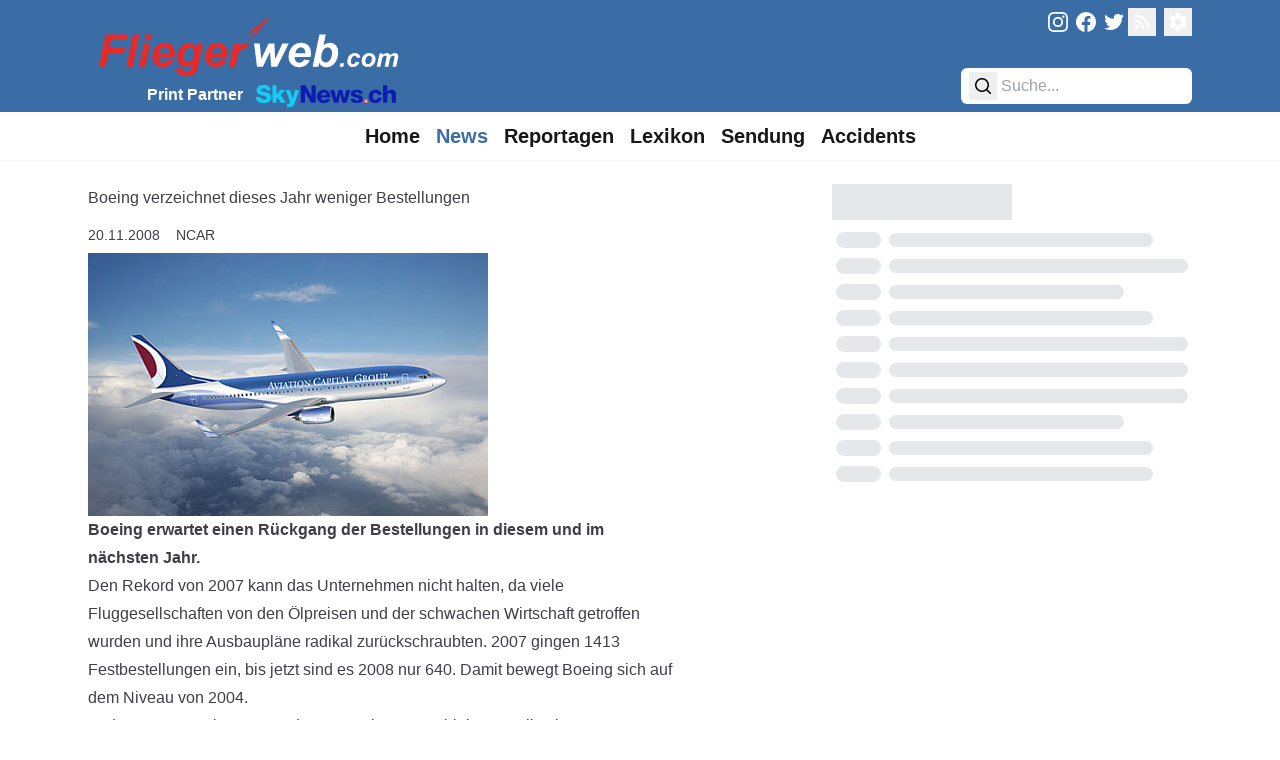

--- FILE ---
content_type: text/html
request_url: https://fliegerweb.com/de/news/Airliner/Boeing+verzeichnet+dieses+Jahr+weniger+Bestellungen-2034
body_size: 13388
content:
<!doctype html>
<html lang="de">
	<head>
		<meta charset="utf-8" />
		<meta name="viewport" content="width=device-width" />

		<!-- Theme -->
		<meta name="theme-color" content="#3A6DA6" />

		<!-- Favicons -->
		<link rel="apple-touch-icon" sizes="180x180" href="../../../apple-touch-icon.png" />
		<link rel="icon" type="image/svg+xml" href="../../../favicon.svg" sizes="all" />
		<link rel="manifest" href="../../../site.webmanifest" />
		<link rel="mask-icon" href="../../../safari-pinned-tab.svg" color="#3a6da6" />
		<meta name="msapplication-TileColor" content="#3a6da6" />

		<!-- Injected -->
		
		<link href="../../../_app/immutable/assets/0.1hTan375.css" rel="stylesheet">
		<link href="../../../_app/immutable/assets/Loader.D3Qy9khf.css" rel="stylesheet">
		<link href="../../../_app/immutable/assets/RecommendationGrid.Bd6JGSPf.css" rel="stylesheet">
		<link href="../../../_app/immutable/assets/LexiconShowcase.DjSa1t2O.css" rel="stylesheet"><!--[--><script async src="https://fliegerweb.com/ads/www/delivery/asyncjs.php"></script> <link rel="alternate" title="FliegerWeb.com - News Feed" type="application/feed+json" href="/api/feed/json?lang=de"/> <link rel="alternate" title="FliegerWeb.com - News Feed" type="application/rss+xml" href="/api/feed/rss?lang=de"/> <link rel="alternate" title="FliegerWeb.com - News Feed" type="application/atom+xml" href="/api/feed/rss?lang=de"/> <link rel="canonical" href="https://fliegerweb.com/de/news/Airliner/Boeing+verzeichnet+dieses+Jahr+weniger+Bestellungen-2034"/> <script>
		// Load dark mode properly without FOUC in SSR
		let data = localStorage.getItem('darkMode');
		const htmlElement = document.getElementsByTagName('html')[0];
		const metaThemeColor = document.querySelector('meta[name=theme-color]');

		if (!data) {
			if (window.matchMedia('(prefers-color-scheme: dark)').matches) {
				setDarkMode(true);
			} else {
				setDarkMode(false);
			}
		} else {
			try {
				data = JSON.parse(data);

				setDarkMode(data);
			} catch (error) {
				setDarkMode(false);
			}
		}

		function setDarkMode(dark) {
			if (dark) {
				htmlElement.classList.add('dark');
				localStorage.setItem('darkMode', 'true');
				metaThemeColor.setAttribute('content', '#2c2c2c');
			} else {
				htmlElement.classList.remove('dark');
				localStorage.setItem('darkMode', 'false');
				metaThemeColor.setAttribute('content', '#3A6DA6');
			}
		}
	</script> <script defer src="https://fliegerweb.com/umami/script.js" data-website-id="029bb465-7f3c-4e48-902c-106095897a53"></script><!--]--><!--[--><meta name="description" content="Boeing erwartet einen Rückgang der Bestellungen in diesem und im nächsten Jahr."/> <meta name="robots" content="all"/> <meta property="og:title" content="Boeing verzeichnet dieses Jahr weniger Bestellungen "/> <meta property="og:description" content="Boeing erwartet einen Rückgang der Bestellungen in diesem und im nächsten Jahr."/> <meta property="og:type" content="website"/> <meta property="og:site_name" content="Fliegerweb"/> <meta property="og:locale" content="de_DE"/> <meta property="og:url" content="https://fliegerweb.com/de/news/Airliner/Boeing+verzeichnet+dieses+Jahr+weniger+Bestellungen-2034"/> <meta property="og:image" content="https://fliegerweb.com/api/assets/dfd9973c-9999-409a-8031-2cc103bbfd2d/Boeing737_CapitalGroup_400x263.jpg"/> <!--[--><meta property="og:image:alt" content="Boeing737_CapitalGroup_400x263"/><!--]--> <meta name="twitter:card" content="summary_large_image"/> <meta name="twitter:site" content="@FliegerWeb"/> <meta name="twitter:creator" content="@FliegerWeb"/> <!----><script type="application/ld+json">{
  "@context": "https://schema.org",
  "author": [
    {
      "@type": "Person",
      "name": "Natalie Cartier",
      "url": "https://fliegerweb.com/de/page/team#ncar"
    }
  ],
  "@type": "NewsArticle",
  "headline": "Boeing verzeichnet dieses Jahr weniger Bestellungen ",
  "description": "Boeing erwartet einen Rückgang der Bestellungen in diesem und im nächsten Jahr.",
  "image": [
    "https://fliegerweb.com/api/assets/dfd9973c-9999-409a-8031-2cc103bbfd2d/Boeing737_CapitalGroup_400x263.jpg",
    "https://fliegerweb.com/api/assets/dfd9973c-9999-409a-8031-2cc103bbfd2d/Boeing737_CapitalGroup_400x263.jpg?key=thumb"
  ],
  "datePublished": "2008-11-20T09:18:00.000Z"
}</script><!----><!--]--><!--[--><meta name="twitter:widgets:theme" content="light"/> <meta name="twitter:widgets:autoload" content="off"/> <meta name="twitter:dnt" content="on"/> <script>
		window.twttr = (function (d, s, id) {
			var js,
				fjs = d.getElementsByTagName(s)[0],
				t = window.twttr || {};
			if (d.getElementById(id)) return t;
			js = d.createElement(s);
			js.id = id;
			js.src = 'https://platform.twitter.com/widgets.js';
			fjs.parentNode.insertBefore(js, fjs);

			t._e = [];
			t.ready = function (f) {
				t._e.push(f);
			};

			return t;
		})(document, 'script', 'twitter-wjs');
	</script><!--]--><title>Boeing verzeichnet dieses Jahr weniger Bestellungen </title>
	</head>

	<body data-sveltekit-preload-data="hover" data-swipe-timeout="300">
		<div><!--[--><!--[--><!----><div class="min-h-screen dark:bg-dark"><!--[!--><!--]--><!----> <header class="bg-fw-blue dark:bg-dark-5 h-20 sm:h-28 z-40"><div class="flex items-center sm:items-stretch justify-between max-w-6xl mx-auto h-full px-2 md:px-3 lg:px-6 pt-2 pb-2"><div class="ml-2 sm:ml-0"><a href="/" aria-label="FliegerWeb Homepage"><svg id="aec69474-3005-4311-a3ba-2e091e399c79" data-name="transparent" xmlns="http://www.w3.org/2000/svg" viewBox="0 0 332 77.7778" class="h-8 xxs:h-16 sm:h-[4.7rem] sm:mb-[-0.5rem] sm:mr-[-0.5rem]"><defs><style>
			.b51b0dd6-e296-4323-a966-fcc6b6f2bd33,
			.ef94b3e9-7684-467f-832d-e622ce45905f {
				fill: #e62a29;
			}
			.f39f8bd8-a0d3-40b0-97a5-f312324751ea {
				fill: #fff;
			}
			.b51b0dd6-e296-4323-a966-fcc6b6f2bd33 {
				stroke: #e62a29;
			}
		</style></defs><title>Fliegerweb logo</title><path class="ef94b3e9-7684-467f-832d-e622ce45905f" d="M11.28,60.893l6.9956-33.4043H41.6536l-1.185,5.582H23.9715l-1.686,8.0215H38.4637l-1.1621,5.5821H21.1234L18.161,60.893Z"></path><path class="ef94b3e9-7684-467f-832d-e622ce45905f" d="M39.785,60.893l6.9956-33.4043h6.5166L46.325,60.893Z"></path><path class="ef94b3e9-7684-467f-832d-e622ce45905f" d="M57.8548,36.6938h6.54L59.3358,60.893h-6.54Zm1.9141-9.2051h6.54l-1.23,5.9238h-6.54Z"></path><path class="ef94b3e9-7684-467f-832d-e622ce45905f" d="M89.3221,50.8217H72.9163q-.0234.3867-.0229.5918A5.49,5.49,0,0,0,74.2718,55.31a4.416,4.416,0,0,0,3.3613,1.4814q3.2579,0,5.0811-3.372l5.8559.9795a12.3149,12.3149,0,0,1-4.5683,5.2978,11.9569,11.9569,0,0,1-6.4146,1.7656,10.66,10.66,0,0,1-7.9292-3.0869,11.11,11.11,0,0,1-3.0537-8.1689,14.8629,14.8629,0,0,1,2.7574-8.8408,12.414,12.414,0,0,1,10.7324-5.2412,9.3026,9.3026,0,0,1,7.0635,2.7461q2.62,2.745,2.6206,7.69A18.2353,18.2353,0,0,1,89.3221,50.8217Zm-5.5142-3.9873c.0152-.289.023-.5088.023-.6611a5.872,5.872,0,0,0-1.208-4.0332,4.1335,4.1335,0,0,0-3.2354-1.3447,5.14,5.14,0,0,0-3.6342,1.5273,8.1376,8.1376,0,0,0-2.1763,4.5117Z"></path><path class="ef94b3e9-7684-467f-832d-e622ce45905f" d="M91.3729,62.1694l6.9043,1.0019a2.9724,2.9724,0,0,0,.3418,1.584,2.6551,2.6551,0,0,0,1.105.9111,4.7772,4.7772,0,0,0,2.0849.376,5.9928,5.9928,0,0,0,3.3267-.82,4.4928,4.4928,0,0,0,1.5268-2.0508,25.4116,25.4116,0,0,0,.9341-3.873l.228-1.14a10.8814,10.8814,0,0,1-7.018,2.8252A7.5307,7.5307,0,0,1,94.973,58.478q-2.2786-2.5064-2.2783-7.3379a19.3484,19.3484,0,0,1,1.5493-7.8154,11.8352,11.8352,0,0,1,4.352-5.377,10.3759,10.3759,0,0,1,5.72-1.8232,8.07,8.07,0,0,1,4.42,1.2763,8.5562,8.5562,0,0,1,3.1215,3.5772l.9117-4.2842h6.1294L114.7059,56.86a67.3533,67.3533,0,0,1-1.7315,6.9268,12.1764,12.1764,0,0,1-1.6181,3.3047,7.8246,7.8246,0,0,1-2.3013,2.0615,10.045,10.045,0,0,1-3.2812,1.1963,21.6814,21.6814,0,0,1-4.1016.3652q-5.127,0-7.7471-1.7549t-2.6206-5.833A7.466,7.466,0,0,1,91.3729,62.1694Zm7.7016-11.69a6.2842,6.2842,0,0,0,1.2422,4.2041,3.9276,3.9276,0,0,0,3.11,1.4463,5.2242,5.2242,0,0,0,3.3149-1.2988,8.1043,8.1043,0,0,0,2.461-3.6914,13.7126,13.7126,0,0,0,.8545-4.625,6.0342,6.0342,0,0,0-1.39-4.1475,4.1878,4.1878,0,0,0-3.2129-1.5722,4.6027,4.6027,0,0,0-3.2241,1.3906,10.2378,10.2378,0,0,0-2.4268,4.2832A13.0809,13.0809,0,0,0,99.0745,50.48Z"></path><path class="ef94b3e9-7684-467f-832d-e622ce45905f" d="M143.7811,50.8217H127.3748q-.0226.3867-.0224.5918a5.4878,5.4878,0,0,0,1.3784,3.8965,4.4154,4.4154,0,0,0,3.3608,1.4814q3.2586,0,5.0816-3.372l5.8559.9795a12.3159,12.3159,0,0,1-4.5688,5.2978,11.9554,11.9554,0,0,1-6.4141,1.7656,10.6621,10.6621,0,0,1-7.93-3.0869,11.1113,11.1113,0,0,1-3.0532-8.1689,14.8635,14.8635,0,0,1,2.7573-8.8408,12.4134,12.4134,0,0,1,10.732-5.2412,9.3026,9.3026,0,0,1,7.0639,2.7461q2.62,2.745,2.62,7.69A18.2366,18.2366,0,0,1,143.7811,50.8217Zm-5.5142-3.9873c.0147-.289.0225-.5088.0225-.6611a5.8725,5.8725,0,0,0-1.2075-4.0332,4.1342,4.1342,0,0,0-3.2354-1.3447,5.1414,5.1414,0,0,0-3.6347,1.5273,8.1406,8.1406,0,0,0-2.1758,4.5117Z"></path><path class="ef94b3e9-7684-467f-832d-e622ce45905f" d="M150.8675,36.6938h6.1069l-.98,4.6943q3.4182-5.2632,7.4052-5.2636a7.608,7.608,0,0,1,3.0308.706l-2.5063,5.3555a5.5534,5.5534,0,0,0-1.8916-.3194,5.815,5.815,0,0,0-3.4292,1.2764,8.5506,8.5506,0,0,0-2.7227,3.4063,33.9025,33.9025,0,0,0-1.937,6.7558l-1.5952,7.5879h-6.54Z"></path><path class="f39f8bd8-a0d3-40b0-97a5-f312324751ea" d="M195.5921,60.893H189.44L188.2552,45.49,180.8724,60.893h-6.061l-3.0308-24.1992h5.8105l1.6861,16.2236L186.82,36.6938h5.9472l.82,16.2236,7.4961-16.2236h6.5625Z"></path><path class="f39f8bd8-a0d3-40b0-97a5-f312324751ea" d="M230.1585,50.8217H213.7523q-.0221.3867-.0225.5918a5.4859,5.4859,0,0,0,1.3789,3.8965,4.4147,4.4147,0,0,0,3.36,1.4814q3.2592,0,5.082-3.372l5.8555.9795a12.3118,12.3118,0,0,1-4.5684,5.2978,11.9563,11.9563,0,0,1-6.414,1.7656,10.6612,10.6612,0,0,1-7.93-3.0869,11.1093,11.1093,0,0,1-3.0537-8.1689,14.86,14.86,0,0,1,2.7578-8.8408A12.4118,12.4118,0,0,1,220.93,36.1245a9.3034,9.3034,0,0,1,7.0645,2.7461q2.6192,2.745,2.62,7.69A18.2353,18.2353,0,0,1,230.1585,50.8217Zm-5.5136-3.9873c.0146-.289.0224-.5088.0224-.6611a5.87,5.87,0,0,0-1.208-4.0332,4.1335,4.1335,0,0,0-3.2353-1.3447,5.1417,5.1417,0,0,0-3.6348,1.5273,8.1472,8.1472,0,0,0-2.1758,4.5117Z"></path><path class="f39f8bd8-a0d3-40b0-97a5-f312324751ea" d="M232.37,60.893l6.9716-33.4043h6.5625L243.557,38.6538a13.4763,13.4763,0,0,1,3.3613-1.9483,9.68,9.68,0,0,1,3.4062-.581,7.8363,7.8363,0,0,1,6.13,2.5634q2.3,2.5635,2.3008,7.4629a19.406,19.406,0,0,1-1.082,6.4141,14.1571,14.1571,0,0,1-2.8936,5.0586,12.6594,12.6594,0,0,1-3.8056,2.8935,9.6483,9.6483,0,0,1-4.1817.9453,8.0842,8.0842,0,0,1-7.6328-4.5566l-.8437,3.9873Zm8.8173-9.8662a5.69,5.69,0,0,0,1.379,3.9648,4.2434,4.2434,0,0,0,3.247,1.5264,4.9686,4.9686,0,0,0,3.1328-1.1846A8.6379,8.6379,0,0,0,251.43,51.55a14.6055,14.6055,0,0,0,.9912-5.24,5.8,5.8,0,0,0-1.333-4.0449,4.1989,4.1989,0,0,0-3.2246-1.47,5.247,5.247,0,0,0-4.2383,2.2793A12.5289,12.5289,0,0,0,241.1868,51.0268Z"></path><path class="f39f8bd8-a0d3-40b0-97a5-f312324751ea" d="M261.1156,57.2866h3.6982l-.7559,3.6064H260.36Z"></path><path class="f39f8bd8-a0d3-40b0-97a5-f312324751ea" d="M277.04,55.685l3.6328.5859a7.6632,7.6632,0,0,1-2.6563,3.6846,6.8063,6.8063,0,0,1-4.0761,1.2627,5.6111,5.6111,0,0,1-4.1924-1.5752,5.9137,5.9137,0,0,1-1.55-4.3359,9.9306,9.9306,0,0,1,.9375-4.2578,7.1922,7.1922,0,0,1,2.8261-3.1582,7.8007,7.8007,0,0,1,4.1407-1.1524,5.7227,5.7227,0,0,1,3.9062,1.2764,4.846,4.846,0,0,1,1.6406,3.3594l-3.5546.3779a2.6868,2.6868,0,0,0-.71-1.7061,2.1213,2.1213,0,0,0-1.5166-.5468,3.0406,3.0406,0,0,0-2.0186.8076,5.1014,5.1014,0,0,0-1.4384,2.415,10.1351,10.1351,0,0,0-.502,3.0147,2.7207,2.7207,0,0,0,.6,1.8877,1.93,1.93,0,0,0,1.4971.664,2.7819,2.7819,0,0,0,1.7314-.65A4.21,4.21,0,0,0,277.04,55.685Z"></path><path class="f39f8bd8-a0d3-40b0-97a5-f312324751ea" d="M283.0423,55.1508a8.5344,8.5344,0,0,1,2.168-6.126,7.4887,7.4887,0,0,1,5.6973-2.2861,6.5307,6.5307,0,0,1,4.7783,1.6865,6.0649,6.0649,0,0,1,1.7187,4.5381,8.5136,8.5136,0,0,1-2.1484,5.8076,7.2724,7.2724,0,0,1-5.7549,2.4473,7.424,7.424,0,0,1-3.4639-.7812,5.0971,5.0971,0,0,1-2.2529-2.2129A6.593,6.593,0,0,1,283.0423,55.1508Zm10.6514-2.6689a2.93,2.93,0,0,0-.7744-2.1289,2.6571,2.6571,0,0,0-1.9991-.8008,3.3465,3.3465,0,0,0-2.1484.748,4.81,4.81,0,0,0-1.458,2.1748,7.6893,7.6893,0,0,0-.5215,2.6241,3.3328,3.3328,0,0,0,.8076,2.3564,2.6492,2.6492,0,0,0,2.0313.8721,3.17,3.17,0,0,0,2.5781-1.3145A7.0378,7.0378,0,0,0,293.6937,52.4819Z"></path><path class="f39f8bd8-a0d3-40b0-97a5-f312324751ea" d="M301.5589,47.0649h3.5156l-.3515,1.68a6.1669,6.1669,0,0,1,4.3222-2.0059,3.8842,3.8842,0,0,1,2.4092.6514,2.9177,2.9177,0,0,1,1.0811,1.7969,5.5768,5.5768,0,0,1,2.0566-1.7452,5.93,5.93,0,0,1,2.7871-.7031,3.5771,3.5771,0,0,1,2.5782.8858,3.0976,3.0976,0,0,1,.9248,2.3437,14.3106,14.3106,0,0,1-.3653,2.4746l-1.7705,8.45h-3.7373l1.7715-8.45q.3252-1.5894.3252-1.7969a1.1984,1.1984,0,0,0-.3447-.9052,1.4407,1.4407,0,0,0-1.0362-.3321,3.0984,3.0984,0,0,0-2.4863,1.4717,9.9381,9.9381,0,0,0-1.3545,3.7363l-1.3154,6.2764h-3.7363l1.7441-8.3594a12.2549,12.2549,0,0,0,.3-1.875,1.1849,1.1849,0,0,0-.3711-.8984,1.4256,1.4256,0,0,0-1.0225-.3516,2.5754,2.5754,0,0,0-1.2626.3643,3.719,3.719,0,0,0-1.14,1.0029,5.9275,5.9275,0,0,0-.84,1.6406q-.1554.4688-.5079,2.1221l-1.3281,6.3545h-3.7363Z"></path><path class="b51b0dd6-e296-4323-a966-fcc6b6f2bd33" d="M164.894,27.6469,187.2911,9.5518S170.0905,29.7963,168.297,33.56C173.492,26.1693,179.48,17.8444,164.894,27.6469Z"></path></svg><!----></a> <div class="hidden sm:flex justify-end pt-1"><span class="text-white font-semibold pt-1">Print Partner</span> <a href="https://skynews.ch/" target="_blank" rel="noreferrer" class="flex align-middle" aria-label="FliegerWeb Print Partner SkyNews"><svg version="1.1" xmlns="http://www.w3.org/2000/svg" xmlns:xlink="http://www.w3.org/1999/xlink" x="0px" y="0px" width="1041px" height="208px" viewBox="0 0 1041 208" style="enable-background:new 0 0 1041 208;" xml:space="preserve" class="ml-2 h-7 max-w-[150px] self-center mt-[0.15rem]"><style type="text/css">
		.st0 {
			fill: #14cbf3;
		}
		.st1 {
			fill: #0b1cb2;
		}
		.st2 {
			fill: #ffffff;
		}
		.st3 {
			fill: #ed1d24;
		}
	</style><path class="st0" d="M48.3,21.7l23.2-0.1c9.3,2,17.6,5.9,24.7,11.8c8.2,6.7,13.4,18.8,13.2,29.2c0,0.3-0.1,0.4-0.4,0.4l-33,0.1
	c-0.3,0-0.6-0.2-0.6-0.6c0,0,0,0,0-0.1C76.7,46.9,57.3,45.9,47,48.4c-8.5,2.1-12.1,12-4.1,17.4c4.7,3.1,10.8,5.3,18.4,6.6
	c12,1.9,25.3,5.4,34.8,11.2c24.7,15.2,22.6,45.3,2.5,63.1c-6.7,5.9-24.1,9.3-32.8,10.1c-15.9,1.4-37.6-1.3-50.2-11.7
	C7.9,138.8,1.7,128.9,1,118.8v-8l32.6-0.2c0.4,0,0.6,0.2,0.6,0.5c0.8,5.6,1.5,10.8,6.3,14.1c4.4,3.1,9.4,4.9,14.9,5.2
	c7.7,0.5,21.6-0.6,23.8-10.1c3.1-13.6-16.8-17.1-25.6-19.5c0,0-3.8-0.8-11.4-2.4C19.5,93.8-1,77.6,5.2,51.3
	c3.5-14.8,21.8-27,36.2-28.5C43.8,22.6,46,22.2,48.3,21.7z"></path><path class="st0" d="M161.3,117.1l-7.4,7.3c-0.3,0.3-0.4,0.6-0.4,0.9v28.2c0,0.3-0.2,0.5-0.5,0.5h-29.3c-0.3,0-0.5-0.2-0.5-0.5V24.1
	c0-0.4,0.3-0.8,0.8-0.8l0,0l27.9,0c0.9,0,1.6,0.7,1.6,1.6l0.1,65c0,0.4,0.3,0.6,0.6,0.6c0.2,0,0.4-0.1,0.5-0.2
	c4.9-5.9,10-11.4,15.2-16.6c4.1-4.1,7.5-9.4,11.9-13.7c0.3-0.3,0.6-0.4,0.9-0.4h34.6c0.3,0,0.5,0.2,0.5,0.5c0,0.1,0,0.2-0.1,0.3
	c-6.1,6.3-12,11.3-17.9,18.1c-2.3,2.6-7.6,8.2-16,16.8c-0.3,0.3-0.3,0.5-0.1,0.8c8.3,10.8,16.6,25.2,22.4,33.7
	c5.4,8,10.8,15.9,16.4,23.8c0.2,0.2,0.1,0.4-0.2,0.4h-36.5c-0.3,0-0.6-0.1-0.8-0.4c-4.6-6.1-7.9-11.1-9.7-15
	c-4-8.6-8.3-14.2-12.8-21.4c-0.2-0.3-0.6-0.4-0.9-0.2C161.4,117.1,161.4,117.1,161.3,117.1z"></path><path class="st1" d="M364.4,73.1c-0.2,0-0.4,0.1-0.4,0.3c0,0,0,0,0,0.1l0,80c0,0.4-0.2,0.6-0.6,0.6l-30.7,0c-0.4,0-0.6-0.2-0.6-0.6
	V24.7c0-0.7,0.6-1.2,1.2-1.2l33.1,0.2c0.5,0,0.9,0.2,1.2,0.7c3.8,6.3,6.6,13.5,10,19.1c4.4,7.4,8.8,14.9,13.2,22.4
	c1.4,2.4,4.5,8.3,9.4,17.6c3.7,7.1,7.8,13.9,12.2,20.6c0.1,0.1,0.2,0.1,0.3,0.1c0.1,0,0.1-0.1,0.1-0.2l0.2-79.8
	c0-0.5,0.4-0.8,0.8-0.8c0,0,0,0,0,0l30.7,0.3c0.3,0,0.5,0.2,0.5,0.5l0,129.3c0,0.4-0.2,0.6-0.6,0.6h-34.1c-0.3,0-0.6-0.1-0.8-0.4
	c-2.4-3.7-4.7-7.5-6.9-11.3c-2.3-4-4.9-10.6-7.9-15.7c-5.7-9.6-11.1-19.4-16.8-28.9C376.4,95.2,366.1,73.4,364.4,73.1z"></path><path class="st1" d="M1040.7,100.3v36.2c-0.3,5.9,0.5,15.1-0.7,17.1c-0.2,0.3-0.4,0.5-0.8,0.5l-29.9,0.2c-0.4,0-0.6-0.2-0.6-0.6
	c0-18.3,0-36.6,0-54.9c0-21.4-26-22.3-31.6-4c-0.7,2.1-1,6-1,11.4c-0.1,15.7-0.1,31.5,0,47.2c0,0.4-0.2,0.6-0.6,0.6l-29.9,0.3
	c-0.5,0-0.8-0.2-0.8-0.8l0-129.1c0-0.6,0.5-1.1,1.1-1.1c0,0,0,0,0,0l29.6,0.3c0.3,0,0.5,0.2,0.5,0.5v48c0,0.3,0.2,0.5,0.5,0.5
	c0.2,0,0.4-0.1,0.5-0.3c12.3-20.6,47.6-21.2,58.9,0.3C1039.8,80.2,1040.3,91.4,1040.7,100.3z"></path><path class="st1" d="M705.8,92.3c-3.7-19.2,10-30.2,26.9-33.8c22.3-4.7,57.5-1.2,59.7,28.6c0,0.3-0.1,0.5-0.4,0.5h-27.7
	c-0.4,0-0.6-0.2-0.6-0.6c-0.8-15.4-30.1-12.7-27.3-1.8c2.8,11.1,34.6,10.9,44.8,15.9c7,3.4,11.6,9.2,12.9,17.1
	c0.9,6,0.7,11.5-0.8,16.6c-2.8,9.9-10.9,15-20.9,18.3c-24.3,7.9-66.9,5.5-68.8-29c0-0.1,0.1-0.2,0.2-0.2c0,0,0,0,0,0l28.5-0.2
	c0.3,0,0.5,0.1,0.5,0.4c1.2,6,4.4,9.9,9.7,11.9c5.3,1.9,13.7,1.4,18.3-2.1c7.9-6,2.1-13.3-5.2-15.2c-9.4-2.4-18.9-4.7-28.4-6.9
	C718.2,109.7,707.7,102.2,705.8,92.3z"></path><path class="st1" d="M921.6,144.7c-2.9,2.9-4.5,4.9-8.3,6.4c-15.3,6.2-30.8,8.4-46.6,1.7c-2.6-1.1-5.5-2-7.8-3.4
	c-12.3-7.5-18.1-19.3-20.1-33.3c-1.5-10.6,0.6-20.4,3.6-30.8c3-10.5,13.9-19.3,23.4-23.8c15.1-7.1,32.8-5.8,47.8,1.3
	c2.7,1.3,6.9,5.1,8.9,6.9c7.2,6.3,11,14.5,11.6,24.5c0,0.2-0.1,0.3-0.3,0.3c0,0,0,0,0,0h-28.9c-0.4,0-0.6-0.2-0.7-0.6
	c-1.9-18-26.9-17.7-32.9-2.3c-3.6,9-4.1,21.5-0.6,30c6.7,16.3,32,15.4,34.3-3.2c0.1-0.8,0.6-1.2,1.4-1.2l28.3,0.1
	c0.5,0,0.7,0.2,0.6,0.7C933.6,128.4,929.1,137.3,921.6,144.7z"></path><path class="st0" d="M272.4,120.6c0.1,0.2,0.3,0.3,0.5,0.3c0.1,0,0.2-0.2,0.3-0.3c0.4-2.8,1-5.5,1.8-8.1c5.1-17.5,10.3-35,15.6-52.4
	c0.1-0.2,0.3-0.4,0.5-0.4h31.2c0.2,0,0.3,0.1,0.3,0.3c0,0,0,0.1,0,0.1c-8.2,21.4-16.6,42.9-23.9,64.6c-5.3,15.8-10.6,30.2-16,43.4
	c-9.1,22.1-33.9,18-51.8,18.2c-0.4,0-0.6-0.2-0.6-0.6l0.1-24.1c0-0.4,0.2-0.6,0.6-0.5c10.8,0.9,25.9,1.1,21.4-15.4
	c-2-7.3-3.8-14.2-6.6-21.4c-6.5-16.6-12.9-33.3-19.2-49.9c-1.7-4.5-2.8-9.2-4.4-13.8c-0.2-0.5,0-0.7,0.5-0.7h30.8
	c0.3,0,0.5,0.2,0.6,0.5L272.4,120.6z"></path><path class="st1" d="M654.7,120.6c0.1,0.3,0.3,0.4,0.6,0.4c0.2,0,0.3-0.2,0.4-0.4c5.1-19.9,11.7-40,14.6-60.1
	c0.1-0.5,0.5-0.9,1.1-0.9h30.2c0.4,0,0.6,0.2,0.4,0.6c-2.2,7.4-5.3,14.6-6.9,22.1c-0.9,3.8-1.6,7.4-2.8,11.1
	c-6.6,20.1-13.1,40.2-19.5,60.2c-0.1,0.3-0.3,0.5-0.6,0.5l-29.6,0c-0.4,0-0.6-0.2-0.7-0.5l-15.1-61.4c0-0.2-0.3-0.3-0.5-0.3
	c-0.1,0-0.2,0.1-0.3,0.3c-3.6,11-5,23.2-7.5,33.4c-2.1,8.9-4.3,17.9-6.6,27.1c-0.2,1-0.9,1.5-1.9,1.5h-29.2c-0.5,0-0.9-0.3-1.1-0.8
	c-3.6-10.7-6.9-21.6-10-32.6c-5.7-20.3-12.6-40.2-19.1-60.3c-0.2-0.6,0-0.9,0.7-0.9H581c0.4,0,0.7,0.2,0.8,0.6
	c5.4,19.9,11.7,39.9,15.1,60.2c0.1,0.4,0.1,0.6,0.3,0.8c0.1,0.2,0.4,0.2,0.6,0.1c0.1-0.1,0.1-0.1,0.2-0.2l13.9-60.7
	c0.1-0.4,0.4-0.7,0.8-0.7h28.1c0.4,0,0.7,0.3,0.8,0.6c2.3,10.3,3.9,21.3,6.3,31C650.1,101.1,652.4,110.9,654.7,120.6z"></path><path class="st1" d="M546.2,81.6c-3.9-9.2-12.7-16-21.4-20.3c-24.1-12-55,0.5-66.6,23.8c-10.5,21.1-4.7,48.1,14,62.9
	c2.1,1.6,4.6,3,7.5,4c11.9,4.2,23.1,6.3,35.9,4.1c4.9-0.8,9.7-2.6,14.8-4.9c12-4.3,16.2-14.2,20.3-25.2c0,0,0-0.1,0-0.1
	c0-0.2-0.2-0.4-0.4-0.4l-27.8-0.1c-0.6,0-1.1,0.4-1.1,1c-0.2,3.5-2,6-5.2,7.4c-15.1,6.9-31-1.2-32.2-18.3c0,0,0,0,0-0.1
	c0-0.5,0.4-0.9,0.9-0.9l66.8,0h0c0.5,0,0.9-0.4,0.9-0.9C552.7,102.6,550.6,91.9,546.2,81.6z M521.3,97.6h-35.8
	c-0.4,0-0.6-0.2-0.5-0.6c1.5-10.7,10.3-20.7,21.8-19.4c5.1,0.6,9.2,2.9,12.3,7.1c2.5,3.3,2.5,8.2,2.8,12.3
	C521.9,97.4,521.7,97.6,521.3,97.6z"></path><circle class="st2" cx="818.4" cy="142.3" r="14.9"></circle><path class="st3" d="M833.9,142.3c0,8.5-6.9,15.5-15.5,15.5c0,0,0,0,0,0c-8.5,0-15.5-6.9-15.5-15.5s6.9-15.5,15.5-15.5
	C827,126.8,833.9,133.7,833.9,142.3C833.9,142.3,833.9,142.3,833.9,142.3z M822.4,138.8c-0.3,0-0.6-0.3-0.6-0.6v-6.8
	c0-0.3-0.3-0.6-0.6-0.6h-5.2c-0.3,0-0.6,0.3-0.6,0.6l-0.1,6.9c0,0.3-0.3,0.6-0.6,0.6l-6.9-0.2c-0.3,0-0.6,0.3-0.6,0.6c0,0,0,0,0,0
	v6.3c0,0.3,0.3,0.6,0.6,0.6h7c0.3,0,0.6,0.3,0.6,0.6c0,0,0,0,0,0l-0.1,6c0,0.3,0.3,0.6,0.6,0.6l5.3,0c0.3,0,0.6-0.3,0.6-0.6
	c0,0,0,0,0,0l-0.1-6c0-0.3,0.3-0.6,0.6-0.6c0,0,0,0,0,0l6.8,0.1c0.3,0,0.6-0.3,0.6-0.6c0,0,0,0,0,0v-6.3c0-0.3-0.3-0.6-0.6-0.6
	H822.4z"></path></svg><!----></a></div></div> <div class="flex-col justify-between hidden sm:flex"><div class="flex justify-end"><a href="https://www.instagram.com/fliegerweb" target="_blank" rel="noreferrer" class="p-1" aria-label="FliegerWeb on Instagram"><svg xmlns="http://www.w3.org/2000/svg" viewBox="0 0 1000 1000" fill="currentColor" class="w-5 h-5 fill-white hover:fill-grey-interact transition-colors"><path d="M295.42,6c-53.2,2.51-89.53,11-121.29,23.48-32.87,12.81-60.73,30-88.45,57.82S40.89,143,28.17,175.92c-12.31,31.83-20.65,68.19-23,121.42S2.3,367.68,2.56,503.46,3.42,656.26,6,709.6c2.54,53.19,11,89.51,23.48,121.28,12.83,32.87,30,60.72,57.83,88.45S143,964.09,176,976.83c31.8,12.29,68.17,20.67,121.39,23s70.35,2.87,206.09,2.61,152.83-.86,206.16-3.39S799.1,988,830.88,975.58c32.87-12.86,60.74-30,88.45-57.84S964.1,862,976.81,829.06c12.32-31.8,20.69-68.17,23-121.35,2.33-53.37,2.88-70.41,2.62-206.17s-.87-152.78-3.4-206.1-11-89.53-23.47-121.32c-12.85-32.87-30-60.7-57.82-88.45S862,40.87,829.07,28.19c-31.82-12.31-68.17-20.7-121.39-23S637.33,2.3,501.54,2.56,348.75,3.4,295.42,6m5.84,903.88c-48.75-2.12-75.22-10.22-92.86-17-23.36-9-40-19.88-57.58-37.29s-28.38-34.11-37.5-57.42c-6.85-17.64-15.1-44.08-17.38-92.83-2.48-52.69-3-68.51-3.29-202s.22-149.29,2.53-202c2.08-48.71,10.23-75.21,17-92.84,9-23.39,19.84-40,37.29-57.57s34.1-28.39,57.43-37.51c17.62-6.88,44.06-15.06,92.79-17.38,52.73-2.5,68.53-3,202-3.29s149.31.21,202.06,2.53c48.71,2.12,75.22,10.19,92.83,17,23.37,9,40,19.81,57.57,37.29s28.4,34.07,37.52,57.45c6.89,17.57,15.07,44,17.37,92.76,2.51,52.73,3.08,68.54,3.32,202s-.23,149.31-2.54,202c-2.13,48.75-10.21,75.23-17,92.89-9,23.35-19.85,40-37.31,57.56s-34.09,28.38-57.43,37.5c-17.6,6.87-44.07,15.07-92.76,17.39-52.73,2.48-68.53,3-202.05,3.29s-149.27-.25-202-2.53m407.6-674.61a60,60,0,1,0,59.88-60.1,60,60,0,0,0-59.88,60.1M245.77,503c.28,141.8,115.44,256.49,257.21,256.22S759.52,643.8,759.25,502,643.79,245.48,502,245.76,245.5,361.22,245.77,503m90.06-.18a166.67,166.67,0,1,1,167,166.34,166.65,166.65,0,0,1-167-166.34" transform="translate(-2.5 -2.5)"></path></svg></a> <a href="https://www.facebook.com/FliegerWeb" target="_blank" rel="noreferrer" class="p-1" aria-label="FliegerWeb on Facebook"><svg xmlns="http://www.w3.org/2000/svg" viewBox="0 0 512 512" fill="currentColor" class="w-5 h-5 fill-white hover:fill-grey-interact transition-colors"><path d="M512,257.555c0,-141.385 -114.615,-256 -256,-256c-141.385,0 -256,114.615 -256,256c0,127.777 93.616,233.685 216,252.89l0,-178.89l-65,0l0,-74l65,0l0,-56.4c0,-64.16 38.219,-99.6 96.695,-99.6c28.009,0 57.305,5 57.305,5l0,63l-32.281,0c-31.801,0 -41.719,19.733 -41.719,39.978l0,48.022l71,0l-11.35,74l-59.65,0l0,178.89c122.385,-19.205 216,-125.113 216,-252.89Z"></path></svg></a> <a href="https://twitter.com/FliegerWeb" target="_blank" rel="noreferrer" class="p-1" aria-label="FliegerWeb on Twitter"><svg xmlns="http://www.w3.org/2000/svg" viewBox="0 0 248 204" fill="currentColor" class="w-5 h-5 fill-white hover:fill-grey-interact transition-colors"><path d="M221.95,51.29c0.15,2.17,0.15,4.34,0.15,6.53c0,66.73-50.8,143.69-143.69,143.69v-0.04
C50.97,201.51,24.1,193.65,1,178.83c3.99,0.48,8,0.72,12.02,0.73c22.74,0.02,44.83-7.61,62.72-21.66
c-21.61-0.41-40.56-14.5-47.18-35.07c7.57,1.46,15.37,1.16,22.8-0.87C27.8,117.2,10.85,96.5,10.85,72.46c0-0.22,0-0.43,0-0.64
c7.02,3.91,14.88,6.08,22.92,6.32C11.58,63.31,4.74,33.79,18.14,10.71c25.64,31.55,63.47,50.73,104.08,52.76
c-4.07-17.54,1.49-35.92,14.61-48.25c20.34-19.12,52.33-18.14,71.45,2.19c11.31-2.23,22.15-6.38,32.07-12.26
c-3.77,11.69-11.66,21.62-22.2,27.93c10.01-1.18,19.79-3.86,29-7.95C240.37,35.29,231.83,44.14,221.95,51.29z"></path></svg></a> <div class="relative"><button class="p-1" aria-label="FliegerWeb Newsfeeds"><svg xmlns="http://www.w3.org/2000/svg" viewBox="0 0 20 20" fill="currentColor" class="w-5 h-5 fill-white hover:fill-grey-interact transition-colors"><path d="M3.75 3a.75.75 0 00-.75.75v.5c0 .414.336.75.75.75H4c6.075 0 11 4.925 11 11v.25c0 .414.336.75.75.75h.5a.75.75 0 00.75-.75V16C17 8.82 11.18 3 4 3h-.25z"></path><path d="M3 8.75A.75.75 0 013.75 8H4a8 8 0 018 8v.25a.75.75 0 01-.75.75h-.5a.75.75 0 01-.75-.75V16a6 6 0 00-6-6h-.25A.75.75 0 013 9.25v-.5zM7 15a2 2 0 11-4 0 2 2 0 014 0z"></path></svg></button> <!--[!--><!--]--><!----></div><!----><!----> <div class="relative"><button class="p-1 ml-2 relative" aria-label="Einstellungen"><svg xmlns="http://www.w3.org/2000/svg" viewBox="0 0 20 20" fill="currentColor" class="fill-white w-5 h-5 hover:fill-grey-interact transition-colors"><path fill-rule="evenodd" d="M7.84 1.804A1 1 0 018.82 1h2.36a1 1 0 01.98.804l.331 1.652a6.993 6.993 0 011.929 1.115l1.598-.54a1 1 0 011.186.447l1.18 2.044a1 1 0 01-.205 1.251l-1.267 1.113a7.047 7.047 0 010 2.228l1.267 1.113a1 1 0 01.206 1.25l-1.18 2.045a1 1 0 01-1.187.447l-1.598-.54a6.993 6.993 0 01-1.929 1.115l-.33 1.652a1 1 0 01-.98.804H8.82a1 1 0 01-.98-.804l-.331-1.652a6.993 6.993 0 01-1.929-1.115l-1.598.54a1 1 0 01-1.186-.447l-1.18-2.044a1 1 0 01.205-1.251l1.267-1.114a7.05 7.05 0 010-2.227L1.821 7.773a1 1 0 01-.206-1.25l1.18-2.045a1 1 0 011.187-.447l1.598.54A6.993 6.993 0 017.51 3.456l.33-1.652zM10 13a3 3 0 100-6 3 3 0 000 6z" clip-rule="evenodd"></path></svg></button> <!--[!--><!--]--><!----></div><!----></div> <div><div class="relative"><span class="absolute inset-y-0 left-0 flex items-center pl-2"><button title="search" class="p-1 focus:outline-none focus:ring"><svg xmlns="http://www.w3.org/2000/svg" viewBox="0 0 20 20" fill="currentColor" class="w-5 h-5"><path fill-rule="evenodd" d="M9 3.5a5.5 5.5 0 100 11 5.5 5.5 0 000-11zM2 9a7 7 0 1112.452 4.391l3.328 3.329a.75.75 0 11-1.06 1.06l-3.329-3.328A7 7 0 012 9z" clip-rule="evenodd"></path></svg></button></span> <input value="" type="search" placeholder="Suche..." class="py-2 pl-10 text-base rounded-md sm:w-auto bg-white focus:outline-none leading-5 w-32"/></div><!----></div></div> <button aria-label="Menü" class="sm:hidden bg-fw-blue rounded-full p-2 z-40 self-center mr-2 bg-fw-blue"><!--[!--><svg xmlns="http://www.w3.org/2000/svg" viewBox="0 0 24 24" fill="currentColor" class="w-8 h-8 fill-white hover:fill-grey-interact"><path fill-rule="evenodd" d="M3 6.75A.75.75 0 013.75 6h16.5a.75.75 0 010 1.5H3.75A.75.75 0 013 6.75zM3 12a.75.75 0 01.75-.75h16.5a.75.75 0 010 1.5H3.75A.75.75 0 013 12zm0 5.25a.75.75 0 01.75-.75h16.5a.75.75 0 010 1.5H3.75a.75.75 0 01-.75-.75z" clip-rule="evenodd"></path></svg><!--]--></button></div></header> <!--[!--><!--]--><!----><!----> <div class="hidden sm:block w-full shadow-sm h-12 z-40 bg-white dark:bg-dark-7"><div class="relative h-full"><nav class="flex justify-center sm:flex items-center p-2 h-full"><!--[--><div role="listbox" tabindex="0" aria-label="Home" class="relative h-full flex items-center"><a href="/de/home" role="option" aria-selected="false" class="p-2 text-xl hover:text-fw-blue dark:hover:text-fw-blue-light font-semibold text-zinc-headings dark:text-dark-headings">Home</a> <!--[!--><!--]--></div><div role="listbox" tabindex="0" aria-label="News" class="relative h-full flex items-center"><a href="/de/news" role="option" aria-selected="true" class="p-2 text-xl hover:text-fw-blue dark:hover:text-fw-blue-light font-bold text-fw-blue dark:text-fw-blue-light">News</a> <!--[!--><!--]--></div><div role="listbox" tabindex="0" aria-label="Reportagen" class="relative h-full flex items-center"><a href="/de/reports" role="option" aria-selected="false" class="p-2 text-xl hover:text-fw-blue dark:hover:text-fw-blue-light font-semibold text-zinc-headings dark:text-dark-headings">Reportagen</a> <!--[!--><!--]--></div><div role="listbox" tabindex="0" aria-label="Lexikon" class="relative h-full flex items-center"><a href="/de/lexicon" role="option" aria-selected="false" class="p-2 text-xl hover:text-fw-blue dark:hover:text-fw-blue-light font-semibold text-zinc-headings dark:text-dark-headings">Lexikon</a> <!--[!--><!--]--></div><div role="listbox" tabindex="0" aria-label="Sendung" class="relative h-full flex items-center"><a href="/de/show" role="option" aria-selected="false" class="p-2 text-xl hover:text-fw-blue dark:hover:text-fw-blue-light font-semibold text-zinc-headings dark:text-dark-headings">Sendung</a> <!--[!--><!--]--></div><div role="listbox" tabindex="0" aria-label="Accidents" class="relative h-full flex items-center"><a href="/de/aai" role="option" aria-selected="false" class="p-2 text-xl hover:text-fw-blue dark:hover:text-fw-blue-light font-semibold text-zinc-headings dark:text-dark-headings">Accidents</a> <!--[!--><!--]--></div><!--]--><!----></nav> <div class="absolute bottom-0 inset-x-0"><!--[!--><!--[!--><!--]--><!--]--><!----></div></div></div><!----> <main id="content" class="relative ml-auto mr-auto max-w-6xl p-2 md:p-3 lg:p-6 overflow-auto"><!--[!--><!--]--><!----> <!--[!--><!--]--><!----> <!----><!--[--><!--]--> <div class="flex justify-center lg:justify-between"><div class="max-w-[65ch] w-full lg:mr-8"><article class="prose dark:prose-invert prose-zinc sm:prose-base prose-img:mx-auto prose-figcaption:text-center prose-iframe responsive-video mb-4 overflow-auto prose-base"><!--[!--><!--[!--><!--[--><div><h1 class="break-words" style="margin-bottom: 0.8rem;">Boeing verzeichnet dieses Jahr weniger Bestellungen </h1> <div class="flex text-xs sm:text-sm justify-start not-prose text-zinc-body dark:text-dark-body"><span class="font-medium">20.11.2008</span> <a href="/de/page/team#NCAR" class="ml-4">NCAR</a></div><!----> <figure style="margin-top: 0.5rem"><img src="/api/assets/dfd9973c-9999-409a-8031-2cc103bbfd2d/Boeing737_CapitalGroup_400x263.jpg" alt="Boeing737_CapitalGroup_400x263" width="400" height="263"/> <!--[!--><!--]--></figure> <p><strong class="break-words">Boeing erwartet einen Rückgang der Bestellungen in diesem und im nächsten Jahr.</strong></p> <!----><p>Den Rekord von 2007 kann das Unternehmen nicht halten, da viele Fluggesellschaften von den Ölpreisen und der schwachen Wirtschaft getroffen wurden und ihre Ausbaupläne radikal zurückschraubten. 2007 gingen 1413 Festbestellungen ein, bis jetzt sind es 2008 nur 640. Damit bewegt Boeing sich auf dem Niveau von 2004. </p>
<p>Zudem muss Boeing wegen dem 58-tägigen Maschinistenstreik mit Lieferverzögerungen von bis zu 10 Wochen rechnen. An der New Yorker Börse fiel die Boeing Aktie am Mittwoch um 4,7 Prozent auf USD 37.70.</p><!----> <!--[!--><!--]--><!----></div><!--]--><!----><!--]--><!--]--><!----></article> <!--[--><div class="not-prose flex justify-start"><div><span class="text-zinc-headings dark:text-dark-headings font-medium text-lg mr-2 select-none">Share</span></div> <div class="flex items-center"><button class="mx-2 md:mx-1" aria-label="Link des Artikels kopieren"><svg xmlns="http://www.w3.org/2000/svg" viewBox="0 0 24 24" fill="none" stroke-width="2.5" stroke="currentColor" class="w-6 h-6 md:w-5 md:h-5 hover:stroke-fw-blue dark:stroke-white hover:dark:stroke-fw-blue transition-colors"><path stroke-linecap="round" stroke-linejoin="round" d="M13.19 8.688a4.5 4.5 0 011.242 7.244l-4.5 4.5a4.5 4.5 0 01-6.364-6.364l1.757-1.757m13.35-.622l1.757-1.757a4.5 4.5 0 00-6.364-6.364l-4.5 4.5a4.5 4.5 0 001.242 7.244"></path></svg></button> <button class="mx-2 md:mx-1" aria-label="Artikel auf Twitter teilen"><svg xmlns="http://www.w3.org/2000/svg" viewBox="0 0 248 204" fill="currentColor" class="w-6 h-6 md:w-5 md:h-5 hover:fill-fw-blue dark:fill-white hover:dark:fill-fw-blue transition-colors"><path d="M221.95,51.29c0.15,2.17,0.15,4.34,0.15,6.53c0,66.73-50.8,143.69-143.69,143.69v-0.04
		C50.97,201.51,24.1,193.65,1,178.83c3.99,0.48,8,0.72,12.02,0.73c22.74,0.02,44.83-7.61,62.72-21.66
		c-21.61-0.41-40.56-14.5-47.18-35.07c7.57,1.46,15.37,1.16,22.8-0.87C27.8,117.2,10.85,96.5,10.85,72.46c0-0.22,0-0.43,0-0.64
		c7.02,3.91,14.88,6.08,22.92,6.32C11.58,63.31,4.74,33.79,18.14,10.71c25.64,31.55,63.47,50.73,104.08,52.76
		c-4.07-17.54,1.49-35.92,14.61-48.25c20.34-19.12,52.33-18.14,71.45,2.19c11.31-2.23,22.15-6.38,32.07-12.26
		c-3.77,11.69-11.66,21.62-22.2,27.93c10.01-1.18,19.79-3.86,29-7.95C240.37,35.29,231.83,44.14,221.95,51.29z"></path></svg></button> <button class="mx-2 md:mx-1" aria-label="Artikel auf Facebook teilen"><svg xmlns="http://www.w3.org/2000/svg" viewBox="0 0 512 512" fill="currentColor" class="w-6 h-6 md:w-5 md:h-5 hover:fill-fw-blue dark:fill-white hover:dark:fill-fw-blue transition-colors"><path d="M512,257.555c0,-141.385 -114.615,-256 -256,-256c-141.385,0 -256,114.615 -256,256c0,127.777 93.616,233.685 216,252.89l0,-178.89l-65,0l0,-74l65,0l0,-56.4c0,-64.16 38.219,-99.6 96.695,-99.6c28.009,0 57.305,5 57.305,5l0,63l-32.281,0c-31.801,0 -41.719,19.733 -41.719,39.978l0,48.022l71,0l-11.35,74l-59.65,0l0,178.89c122.385,-19.205 216,-125.113 216,-252.89Z"></path></svg></button></div></div> <!--[!--><!--]--><!----><!----> <!--[!--><!--]--><!----><!--]--><!----></div> <div><div class="hidden lg:grid grid-cols-1 gap-2 w-[360px]"><!--[--><!--[!--><!--[--><div class="not-prose w-full animate-pulse"><div class="h-9 bg-grey-200 dark:bg-grey-700 w-1/2 mb-2"></div> <div class="p-1"><div class="flex mb-2.5"><div class="h-4 bg-grey-200 rounded-full dark:bg-grey-700 min-w-[5ch] mr-2"></div> <div class="h-3.5 bg-grey-200 rounded-full dark:bg-grey-700 w-3/4 self-center"></div></div> <div class="flex mb-2.5"><div class="h-4 bg-grey-200 rounded-full dark:bg-grey-700 min-w-[5ch] mr-2"></div> <div class="h-3.5 bg-grey-200 rounded-full dark:bg-grey-700 w-full self-center"></div></div> <div class="flex mb-2.5"><div class="h-4 bg-grey-200 rounded-full dark:bg-grey-700 min-w-[5ch] mr-2"></div> <div class="h-3.5 bg-grey-200 rounded-full dark:bg-grey-700 w-8/12 self-center"></div></div> <div class="flex mb-2.5"><div class="h-4 bg-grey-200 rounded-full dark:bg-grey-700 min-w-[5ch] mr-2"></div> <div class="h-3.5 bg-grey-200 rounded-full dark:bg-grey-700 w-3/4 self-center"></div></div> <div class="flex mb-2.5"><div class="h-4 bg-grey-200 rounded-full dark:bg-grey-700 min-w-[5ch] mr-2"></div> <div class="h-3.5 bg-grey-200 rounded-full dark:bg-grey-700 w-full self-center"></div></div> <div class="flex mb-2.5"><div class="h-4 bg-grey-200 rounded-full dark:bg-grey-700 min-w-[5ch] mr-2"></div> <div class="h-3.5 bg-grey-200 rounded-full dark:bg-grey-700 w-full self-center"></div></div> <div class="flex mb-2.5"><div class="h-4 bg-grey-200 rounded-full dark:bg-grey-700 min-w-[5ch] mr-2"></div> <div class="h-3.5 bg-grey-200 rounded-full dark:bg-grey-700 w-full self-center"></div></div> <div class="flex mb-2.5"><div class="h-4 bg-grey-200 rounded-full dark:bg-grey-700 min-w-[5ch] mr-2"></div> <div class="h-3.5 bg-grey-200 rounded-full dark:bg-grey-700 w-8/12 self-center"></div></div> <div class="flex mb-2.5"><div class="h-4 bg-grey-200 rounded-full dark:bg-grey-700 min-w-[5ch] mr-2"></div> <div class="h-3.5 bg-grey-200 rounded-full dark:bg-grey-700 w-3/4 self-center"></div></div> <div class="flex mb-[-0.3rem]"><div class="h-4 bg-grey-200 rounded-full dark:bg-grey-700 min-w-[5ch] mr-2"></div> <div class="h-3.5 bg-grey-200 rounded-full dark:bg-grey-700 w-3/4 self-center"></div></div></div> <span class="sr-only">Loading...</span></div><!----><!--]--><!--]--><!----> <!--[--><div><div id="dylODjAnfMrRzPArCA_wt" style="width: 300px; height: 250px"><!--[!--><!--]--></div><!----> <span class="block p-2 text-zinc-headings dark:text-dark-headings">Anzeige</span></div><!--]--> <!--[!--><!--[--><!--[--><!--]--><!----><!--]--><!--]--><!----><!--]--><!----></div></div></div><!----> <div class="relative h-14 mt-3 mb-1 xs:my-3 sm:my-3 md:my-6 lg:my-8"><!--[!--><div class="ribbon min-w-[14rem] xs:min-w-[22rem] svelte-1esdmqi"><h2 class="text-white text-2xl xs:text-4xl font-bold self-center p-2 select-none">Empfohlen</h2></div><!--]--></div><!----> <div class="grid grid-cols-1 xs:grid-cols-2 md:grid-cols-3 gap-2"><!--[!--><!--[--><!--[--><div role="status" class="not-prose w-full hover:shadow-md shadow animate-pulse"><div class="flex justify-center items-center mb-2 h-48 bg-grey-300 dark:bg-grey-700"><svg class="w-12 h-12 text-grey-200 dark:text-grey-600" xmlns="http://www.w3.org/2000/svg" aria-hidden="true" fill="currentColor" viewBox="0 0 640 512"><path d="M480 80C480 35.82 515.8 0 560 0C604.2 0 640 35.82 640 80C640 124.2 604.2 160 560 160C515.8 160 480 124.2 480 80zM0 456.1C0 445.6 2.964 435.3 8.551 426.4L225.3 81.01C231.9 70.42 243.5 64 256 64C268.5 64 280.1 70.42 286.8 81.01L412.7 281.7L460.9 202.7C464.1 196.1 472.2 192 480 192C487.8 192 495 196.1 499.1 202.7L631.1 419.1C636.9 428.6 640 439.7 640 450.9C640 484.6 612.6 512 578.9 512H55.91C25.03 512 .0006 486.1 .0006 456.1L0 456.1z"></path></svg></div> <div class="px-2 py-1"><div class="flex justify-between mb-2"><div class="h-6 bg-grey-200 rounded-full dark:bg-grey-700 w-1/4"></div> <div class="h-4 self-center bg-grey-200 rounded-full dark:bg-grey-700 w-1/3"></div></div> <div class="h-6 bg-grey-200 rounded-full dark:bg-grey-700 mb-2 w-full"></div> <div class="h-6 bg-grey-200 rounded-full dark:bg-grey-700 mb-4 w-1/3"></div> <div class="h-4 bg-grey-200 rounded-full dark:bg-grey-700 mb-2 w-full"></div> <div class="h-4 bg-grey-200 rounded-full dark:bg-grey-700 mb-2 w-full"></div> <div class="h-4 bg-grey-200 rounded-full dark:bg-grey-700 w-11/12 mb-2"></div></div> <span class="sr-only">Loading...</span></div><div role="status" class="not-prose w-full hover:shadow-md shadow animate-pulse"><div class="flex justify-center items-center mb-2 h-48 bg-grey-300 dark:bg-grey-700"><svg class="w-12 h-12 text-grey-200 dark:text-grey-600" xmlns="http://www.w3.org/2000/svg" aria-hidden="true" fill="currentColor" viewBox="0 0 640 512"><path d="M480 80C480 35.82 515.8 0 560 0C604.2 0 640 35.82 640 80C640 124.2 604.2 160 560 160C515.8 160 480 124.2 480 80zM0 456.1C0 445.6 2.964 435.3 8.551 426.4L225.3 81.01C231.9 70.42 243.5 64 256 64C268.5 64 280.1 70.42 286.8 81.01L412.7 281.7L460.9 202.7C464.1 196.1 472.2 192 480 192C487.8 192 495 196.1 499.1 202.7L631.1 419.1C636.9 428.6 640 439.7 640 450.9C640 484.6 612.6 512 578.9 512H55.91C25.03 512 .0006 486.1 .0006 456.1L0 456.1z"></path></svg></div> <div class="px-2 py-1"><div class="flex justify-between mb-2"><div class="h-6 bg-grey-200 rounded-full dark:bg-grey-700 w-1/4"></div> <div class="h-4 self-center bg-grey-200 rounded-full dark:bg-grey-700 w-1/3"></div></div> <div class="h-6 bg-grey-200 rounded-full dark:bg-grey-700 mb-2 w-full"></div> <div class="h-6 bg-grey-200 rounded-full dark:bg-grey-700 mb-4 w-1/3"></div> <div class="h-4 bg-grey-200 rounded-full dark:bg-grey-700 mb-2 w-full"></div> <div class="h-4 bg-grey-200 rounded-full dark:bg-grey-700 mb-2 w-full"></div> <div class="h-4 bg-grey-200 rounded-full dark:bg-grey-700 w-11/12 mb-2"></div></div> <span class="sr-only">Loading...</span></div><div role="status" class="not-prose w-full hover:shadow-md shadow animate-pulse"><div class="flex justify-center items-center mb-2 h-48 bg-grey-300 dark:bg-grey-700"><svg class="w-12 h-12 text-grey-200 dark:text-grey-600" xmlns="http://www.w3.org/2000/svg" aria-hidden="true" fill="currentColor" viewBox="0 0 640 512"><path d="M480 80C480 35.82 515.8 0 560 0C604.2 0 640 35.82 640 80C640 124.2 604.2 160 560 160C515.8 160 480 124.2 480 80zM0 456.1C0 445.6 2.964 435.3 8.551 426.4L225.3 81.01C231.9 70.42 243.5 64 256 64C268.5 64 280.1 70.42 286.8 81.01L412.7 281.7L460.9 202.7C464.1 196.1 472.2 192 480 192C487.8 192 495 196.1 499.1 202.7L631.1 419.1C636.9 428.6 640 439.7 640 450.9C640 484.6 612.6 512 578.9 512H55.91C25.03 512 .0006 486.1 .0006 456.1L0 456.1z"></path></svg></div> <div class="px-2 py-1"><div class="flex justify-between mb-2"><div class="h-6 bg-grey-200 rounded-full dark:bg-grey-700 w-1/4"></div> <div class="h-4 self-center bg-grey-200 rounded-full dark:bg-grey-700 w-1/3"></div></div> <div class="h-6 bg-grey-200 rounded-full dark:bg-grey-700 mb-2 w-full"></div> <div class="h-6 bg-grey-200 rounded-full dark:bg-grey-700 mb-4 w-1/3"></div> <div class="h-4 bg-grey-200 rounded-full dark:bg-grey-700 mb-2 w-full"></div> <div class="h-4 bg-grey-200 rounded-full dark:bg-grey-700 mb-2 w-full"></div> <div class="h-4 bg-grey-200 rounded-full dark:bg-grey-700 w-11/12 mb-2"></div></div> <span class="sr-only">Loading...</span></div><div role="status" class="not-prose w-full hover:shadow-md shadow animate-pulse"><div class="flex justify-center items-center mb-2 h-48 bg-grey-300 dark:bg-grey-700"><svg class="w-12 h-12 text-grey-200 dark:text-grey-600" xmlns="http://www.w3.org/2000/svg" aria-hidden="true" fill="currentColor" viewBox="0 0 640 512"><path d="M480 80C480 35.82 515.8 0 560 0C604.2 0 640 35.82 640 80C640 124.2 604.2 160 560 160C515.8 160 480 124.2 480 80zM0 456.1C0 445.6 2.964 435.3 8.551 426.4L225.3 81.01C231.9 70.42 243.5 64 256 64C268.5 64 280.1 70.42 286.8 81.01L412.7 281.7L460.9 202.7C464.1 196.1 472.2 192 480 192C487.8 192 495 196.1 499.1 202.7L631.1 419.1C636.9 428.6 640 439.7 640 450.9C640 484.6 612.6 512 578.9 512H55.91C25.03 512 .0006 486.1 .0006 456.1L0 456.1z"></path></svg></div> <div class="px-2 py-1"><div class="flex justify-between mb-2"><div class="h-6 bg-grey-200 rounded-full dark:bg-grey-700 w-1/4"></div> <div class="h-4 self-center bg-grey-200 rounded-full dark:bg-grey-700 w-1/3"></div></div> <div class="h-6 bg-grey-200 rounded-full dark:bg-grey-700 mb-2 w-full"></div> <div class="h-6 bg-grey-200 rounded-full dark:bg-grey-700 mb-4 w-1/3"></div> <div class="h-4 bg-grey-200 rounded-full dark:bg-grey-700 mb-2 w-full"></div> <div class="h-4 bg-grey-200 rounded-full dark:bg-grey-700 mb-2 w-full"></div> <div class="h-4 bg-grey-200 rounded-full dark:bg-grey-700 w-11/12 mb-2"></div></div> <span class="sr-only">Loading...</span></div><div role="status" class="not-prose w-full hover:shadow-md shadow animate-pulse"><div class="flex justify-center items-center mb-2 h-48 bg-grey-300 dark:bg-grey-700"><svg class="w-12 h-12 text-grey-200 dark:text-grey-600" xmlns="http://www.w3.org/2000/svg" aria-hidden="true" fill="currentColor" viewBox="0 0 640 512"><path d="M480 80C480 35.82 515.8 0 560 0C604.2 0 640 35.82 640 80C640 124.2 604.2 160 560 160C515.8 160 480 124.2 480 80zM0 456.1C0 445.6 2.964 435.3 8.551 426.4L225.3 81.01C231.9 70.42 243.5 64 256 64C268.5 64 280.1 70.42 286.8 81.01L412.7 281.7L460.9 202.7C464.1 196.1 472.2 192 480 192C487.8 192 495 196.1 499.1 202.7L631.1 419.1C636.9 428.6 640 439.7 640 450.9C640 484.6 612.6 512 578.9 512H55.91C25.03 512 .0006 486.1 .0006 456.1L0 456.1z"></path></svg></div> <div class="px-2 py-1"><div class="flex justify-between mb-2"><div class="h-6 bg-grey-200 rounded-full dark:bg-grey-700 w-1/4"></div> <div class="h-4 self-center bg-grey-200 rounded-full dark:bg-grey-700 w-1/3"></div></div> <div class="h-6 bg-grey-200 rounded-full dark:bg-grey-700 mb-2 w-full"></div> <div class="h-6 bg-grey-200 rounded-full dark:bg-grey-700 mb-4 w-1/3"></div> <div class="h-4 bg-grey-200 rounded-full dark:bg-grey-700 mb-2 w-full"></div> <div class="h-4 bg-grey-200 rounded-full dark:bg-grey-700 mb-2 w-full"></div> <div class="h-4 bg-grey-200 rounded-full dark:bg-grey-700 w-11/12 mb-2"></div></div> <span class="sr-only">Loading...</span></div><div role="status" class="not-prose w-full hover:shadow-md shadow animate-pulse"><div class="flex justify-center items-center mb-2 h-48 bg-grey-300 dark:bg-grey-700"><svg class="w-12 h-12 text-grey-200 dark:text-grey-600" xmlns="http://www.w3.org/2000/svg" aria-hidden="true" fill="currentColor" viewBox="0 0 640 512"><path d="M480 80C480 35.82 515.8 0 560 0C604.2 0 640 35.82 640 80C640 124.2 604.2 160 560 160C515.8 160 480 124.2 480 80zM0 456.1C0 445.6 2.964 435.3 8.551 426.4L225.3 81.01C231.9 70.42 243.5 64 256 64C268.5 64 280.1 70.42 286.8 81.01L412.7 281.7L460.9 202.7C464.1 196.1 472.2 192 480 192C487.8 192 495 196.1 499.1 202.7L631.1 419.1C636.9 428.6 640 439.7 640 450.9C640 484.6 612.6 512 578.9 512H55.91C25.03 512 .0006 486.1 .0006 456.1L0 456.1z"></path></svg></div> <div class="px-2 py-1"><div class="flex justify-between mb-2"><div class="h-6 bg-grey-200 rounded-full dark:bg-grey-700 w-1/4"></div> <div class="h-4 self-center bg-grey-200 rounded-full dark:bg-grey-700 w-1/3"></div></div> <div class="h-6 bg-grey-200 rounded-full dark:bg-grey-700 mb-2 w-full"></div> <div class="h-6 bg-grey-200 rounded-full dark:bg-grey-700 mb-4 w-1/3"></div> <div class="h-4 bg-grey-200 rounded-full dark:bg-grey-700 mb-2 w-full"></div> <div class="h-4 bg-grey-200 rounded-full dark:bg-grey-700 mb-2 w-full"></div> <div class="h-4 bg-grey-200 rounded-full dark:bg-grey-700 w-11/12 mb-2"></div></div> <span class="sr-only">Loading...</span></div><div role="status" class="not-prose w-full hover:shadow-md shadow animate-pulse"><div class="flex justify-center items-center mb-2 h-48 bg-grey-300 dark:bg-grey-700"><svg class="w-12 h-12 text-grey-200 dark:text-grey-600" xmlns="http://www.w3.org/2000/svg" aria-hidden="true" fill="currentColor" viewBox="0 0 640 512"><path d="M480 80C480 35.82 515.8 0 560 0C604.2 0 640 35.82 640 80C640 124.2 604.2 160 560 160C515.8 160 480 124.2 480 80zM0 456.1C0 445.6 2.964 435.3 8.551 426.4L225.3 81.01C231.9 70.42 243.5 64 256 64C268.5 64 280.1 70.42 286.8 81.01L412.7 281.7L460.9 202.7C464.1 196.1 472.2 192 480 192C487.8 192 495 196.1 499.1 202.7L631.1 419.1C636.9 428.6 640 439.7 640 450.9C640 484.6 612.6 512 578.9 512H55.91C25.03 512 .0006 486.1 .0006 456.1L0 456.1z"></path></svg></div> <div class="px-2 py-1"><div class="flex justify-between mb-2"><div class="h-6 bg-grey-200 rounded-full dark:bg-grey-700 w-1/4"></div> <div class="h-4 self-center bg-grey-200 rounded-full dark:bg-grey-700 w-1/3"></div></div> <div class="h-6 bg-grey-200 rounded-full dark:bg-grey-700 mb-2 w-full"></div> <div class="h-6 bg-grey-200 rounded-full dark:bg-grey-700 mb-4 w-1/3"></div> <div class="h-4 bg-grey-200 rounded-full dark:bg-grey-700 mb-2 w-full"></div> <div class="h-4 bg-grey-200 rounded-full dark:bg-grey-700 mb-2 w-full"></div> <div class="h-4 bg-grey-200 rounded-full dark:bg-grey-700 w-11/12 mb-2"></div></div> <span class="sr-only">Loading...</span></div><div role="status" class="not-prose w-full hover:shadow-md shadow animate-pulse"><div class="flex justify-center items-center mb-2 h-48 bg-grey-300 dark:bg-grey-700"><svg class="w-12 h-12 text-grey-200 dark:text-grey-600" xmlns="http://www.w3.org/2000/svg" aria-hidden="true" fill="currentColor" viewBox="0 0 640 512"><path d="M480 80C480 35.82 515.8 0 560 0C604.2 0 640 35.82 640 80C640 124.2 604.2 160 560 160C515.8 160 480 124.2 480 80zM0 456.1C0 445.6 2.964 435.3 8.551 426.4L225.3 81.01C231.9 70.42 243.5 64 256 64C268.5 64 280.1 70.42 286.8 81.01L412.7 281.7L460.9 202.7C464.1 196.1 472.2 192 480 192C487.8 192 495 196.1 499.1 202.7L631.1 419.1C636.9 428.6 640 439.7 640 450.9C640 484.6 612.6 512 578.9 512H55.91C25.03 512 .0006 486.1 .0006 456.1L0 456.1z"></path></svg></div> <div class="px-2 py-1"><div class="flex justify-between mb-2"><div class="h-6 bg-grey-200 rounded-full dark:bg-grey-700 w-1/4"></div> <div class="h-4 self-center bg-grey-200 rounded-full dark:bg-grey-700 w-1/3"></div></div> <div class="h-6 bg-grey-200 rounded-full dark:bg-grey-700 mb-2 w-full"></div> <div class="h-6 bg-grey-200 rounded-full dark:bg-grey-700 mb-4 w-1/3"></div> <div class="h-4 bg-grey-200 rounded-full dark:bg-grey-700 mb-2 w-full"></div> <div class="h-4 bg-grey-200 rounded-full dark:bg-grey-700 mb-2 w-full"></div> <div class="h-4 bg-grey-200 rounded-full dark:bg-grey-700 w-11/12 mb-2"></div></div> <span class="sr-only">Loading...</span></div><div role="status" class="not-prose w-full hover:shadow-md shadow animate-pulse"><div class="flex justify-center items-center mb-2 h-48 bg-grey-300 dark:bg-grey-700"><svg class="w-12 h-12 text-grey-200 dark:text-grey-600" xmlns="http://www.w3.org/2000/svg" aria-hidden="true" fill="currentColor" viewBox="0 0 640 512"><path d="M480 80C480 35.82 515.8 0 560 0C604.2 0 640 35.82 640 80C640 124.2 604.2 160 560 160C515.8 160 480 124.2 480 80zM0 456.1C0 445.6 2.964 435.3 8.551 426.4L225.3 81.01C231.9 70.42 243.5 64 256 64C268.5 64 280.1 70.42 286.8 81.01L412.7 281.7L460.9 202.7C464.1 196.1 472.2 192 480 192C487.8 192 495 196.1 499.1 202.7L631.1 419.1C636.9 428.6 640 439.7 640 450.9C640 484.6 612.6 512 578.9 512H55.91C25.03 512 .0006 486.1 .0006 456.1L0 456.1z"></path></svg></div> <div class="px-2 py-1"><div class="flex justify-between mb-2"><div class="h-6 bg-grey-200 rounded-full dark:bg-grey-700 w-1/4"></div> <div class="h-4 self-center bg-grey-200 rounded-full dark:bg-grey-700 w-1/3"></div></div> <div class="h-6 bg-grey-200 rounded-full dark:bg-grey-700 mb-2 w-full"></div> <div class="h-6 bg-grey-200 rounded-full dark:bg-grey-700 mb-4 w-1/3"></div> <div class="h-4 bg-grey-200 rounded-full dark:bg-grey-700 mb-2 w-full"></div> <div class="h-4 bg-grey-200 rounded-full dark:bg-grey-700 mb-2 w-full"></div> <div class="h-4 bg-grey-200 rounded-full dark:bg-grey-700 w-11/12 mb-2"></div></div> <span class="sr-only">Loading...</span></div><div role="status" class="not-prose w-full hover:shadow-md shadow animate-pulse"><div class="flex justify-center items-center mb-2 h-48 bg-grey-300 dark:bg-grey-700"><svg class="w-12 h-12 text-grey-200 dark:text-grey-600" xmlns="http://www.w3.org/2000/svg" aria-hidden="true" fill="currentColor" viewBox="0 0 640 512"><path d="M480 80C480 35.82 515.8 0 560 0C604.2 0 640 35.82 640 80C640 124.2 604.2 160 560 160C515.8 160 480 124.2 480 80zM0 456.1C0 445.6 2.964 435.3 8.551 426.4L225.3 81.01C231.9 70.42 243.5 64 256 64C268.5 64 280.1 70.42 286.8 81.01L412.7 281.7L460.9 202.7C464.1 196.1 472.2 192 480 192C487.8 192 495 196.1 499.1 202.7L631.1 419.1C636.9 428.6 640 439.7 640 450.9C640 484.6 612.6 512 578.9 512H55.91C25.03 512 .0006 486.1 .0006 456.1L0 456.1z"></path></svg></div> <div class="px-2 py-1"><div class="flex justify-between mb-2"><div class="h-6 bg-grey-200 rounded-full dark:bg-grey-700 w-1/4"></div> <div class="h-4 self-center bg-grey-200 rounded-full dark:bg-grey-700 w-1/3"></div></div> <div class="h-6 bg-grey-200 rounded-full dark:bg-grey-700 mb-2 w-full"></div> <div class="h-6 bg-grey-200 rounded-full dark:bg-grey-700 mb-4 w-1/3"></div> <div class="h-4 bg-grey-200 rounded-full dark:bg-grey-700 mb-2 w-full"></div> <div class="h-4 bg-grey-200 rounded-full dark:bg-grey-700 mb-2 w-full"></div> <div class="h-4 bg-grey-200 rounded-full dark:bg-grey-700 w-11/12 mb-2"></div></div> <span class="sr-only">Loading...</span></div><div role="status" class="not-prose w-full hover:shadow-md shadow animate-pulse"><div class="flex justify-center items-center mb-2 h-48 bg-grey-300 dark:bg-grey-700"><svg class="w-12 h-12 text-grey-200 dark:text-grey-600" xmlns="http://www.w3.org/2000/svg" aria-hidden="true" fill="currentColor" viewBox="0 0 640 512"><path d="M480 80C480 35.82 515.8 0 560 0C604.2 0 640 35.82 640 80C640 124.2 604.2 160 560 160C515.8 160 480 124.2 480 80zM0 456.1C0 445.6 2.964 435.3 8.551 426.4L225.3 81.01C231.9 70.42 243.5 64 256 64C268.5 64 280.1 70.42 286.8 81.01L412.7 281.7L460.9 202.7C464.1 196.1 472.2 192 480 192C487.8 192 495 196.1 499.1 202.7L631.1 419.1C636.9 428.6 640 439.7 640 450.9C640 484.6 612.6 512 578.9 512H55.91C25.03 512 .0006 486.1 .0006 456.1L0 456.1z"></path></svg></div> <div class="px-2 py-1"><div class="flex justify-between mb-2"><div class="h-6 bg-grey-200 rounded-full dark:bg-grey-700 w-1/4"></div> <div class="h-4 self-center bg-grey-200 rounded-full dark:bg-grey-700 w-1/3"></div></div> <div class="h-6 bg-grey-200 rounded-full dark:bg-grey-700 mb-2 w-full"></div> <div class="h-6 bg-grey-200 rounded-full dark:bg-grey-700 mb-4 w-1/3"></div> <div class="h-4 bg-grey-200 rounded-full dark:bg-grey-700 mb-2 w-full"></div> <div class="h-4 bg-grey-200 rounded-full dark:bg-grey-700 mb-2 w-full"></div> <div class="h-4 bg-grey-200 rounded-full dark:bg-grey-700 w-11/12 mb-2"></div></div> <span class="sr-only">Loading...</span></div><div role="status" class="not-prose w-full hover:shadow-md shadow animate-pulse"><div class="flex justify-center items-center mb-2 h-48 bg-grey-300 dark:bg-grey-700"><svg class="w-12 h-12 text-grey-200 dark:text-grey-600" xmlns="http://www.w3.org/2000/svg" aria-hidden="true" fill="currentColor" viewBox="0 0 640 512"><path d="M480 80C480 35.82 515.8 0 560 0C604.2 0 640 35.82 640 80C640 124.2 604.2 160 560 160C515.8 160 480 124.2 480 80zM0 456.1C0 445.6 2.964 435.3 8.551 426.4L225.3 81.01C231.9 70.42 243.5 64 256 64C268.5 64 280.1 70.42 286.8 81.01L412.7 281.7L460.9 202.7C464.1 196.1 472.2 192 480 192C487.8 192 495 196.1 499.1 202.7L631.1 419.1C636.9 428.6 640 439.7 640 450.9C640 484.6 612.6 512 578.9 512H55.91C25.03 512 .0006 486.1 .0006 456.1L0 456.1z"></path></svg></div> <div class="px-2 py-1"><div class="flex justify-between mb-2"><div class="h-6 bg-grey-200 rounded-full dark:bg-grey-700 w-1/4"></div> <div class="h-4 self-center bg-grey-200 rounded-full dark:bg-grey-700 w-1/3"></div></div> <div class="h-6 bg-grey-200 rounded-full dark:bg-grey-700 mb-2 w-full"></div> <div class="h-6 bg-grey-200 rounded-full dark:bg-grey-700 mb-4 w-1/3"></div> <div class="h-4 bg-grey-200 rounded-full dark:bg-grey-700 mb-2 w-full"></div> <div class="h-4 bg-grey-200 rounded-full dark:bg-grey-700 mb-2 w-full"></div> <div class="h-4 bg-grey-200 rounded-full dark:bg-grey-700 w-11/12 mb-2"></div></div> <span class="sr-only">Loading...</span></div><!--]--><!----><!--]--><!--]--><!----></div><!----> <!--[!--><!--]--><!----><!----><!----></main> <footer class="bg-fw-blue dark:bg-dark-5 sticky top-full z-40"><div class="max-w-6xl mx-auto px-2 md:px-3 lg:px-6 py-4"><div class="flex justify-between"><div class="w-1/2 mr-8 hidden md:block"><svg id="aec69474-3005-4311-a3ba-2e091e399c79" data-name="transparent" xmlns="http://www.w3.org/2000/svg" viewBox="0 0 332 77.7778" class="h-16 ml-[-0.5rem]"><defs><style>
			.b51b0dd6-e296-4323-a966-fcc6b6f2bd33,
			.ef94b3e9-7684-467f-832d-e622ce45905f {
				fill: #e62a29;
			}
			.f39f8bd8-a0d3-40b0-97a5-f312324751ea {
				fill: #fff;
			}
			.b51b0dd6-e296-4323-a966-fcc6b6f2bd33 {
				stroke: #e62a29;
			}
		</style></defs><title>Fliegerweb logo</title><path class="ef94b3e9-7684-467f-832d-e622ce45905f" d="M11.28,60.893l6.9956-33.4043H41.6536l-1.185,5.582H23.9715l-1.686,8.0215H38.4637l-1.1621,5.5821H21.1234L18.161,60.893Z"></path><path class="ef94b3e9-7684-467f-832d-e622ce45905f" d="M39.785,60.893l6.9956-33.4043h6.5166L46.325,60.893Z"></path><path class="ef94b3e9-7684-467f-832d-e622ce45905f" d="M57.8548,36.6938h6.54L59.3358,60.893h-6.54Zm1.9141-9.2051h6.54l-1.23,5.9238h-6.54Z"></path><path class="ef94b3e9-7684-467f-832d-e622ce45905f" d="M89.3221,50.8217H72.9163q-.0234.3867-.0229.5918A5.49,5.49,0,0,0,74.2718,55.31a4.416,4.416,0,0,0,3.3613,1.4814q3.2579,0,5.0811-3.372l5.8559.9795a12.3149,12.3149,0,0,1-4.5683,5.2978,11.9569,11.9569,0,0,1-6.4146,1.7656,10.66,10.66,0,0,1-7.9292-3.0869,11.11,11.11,0,0,1-3.0537-8.1689,14.8629,14.8629,0,0,1,2.7574-8.8408,12.414,12.414,0,0,1,10.7324-5.2412,9.3026,9.3026,0,0,1,7.0635,2.7461q2.62,2.745,2.6206,7.69A18.2353,18.2353,0,0,1,89.3221,50.8217Zm-5.5142-3.9873c.0152-.289.023-.5088.023-.6611a5.872,5.872,0,0,0-1.208-4.0332,4.1335,4.1335,0,0,0-3.2354-1.3447,5.14,5.14,0,0,0-3.6342,1.5273,8.1376,8.1376,0,0,0-2.1763,4.5117Z"></path><path class="ef94b3e9-7684-467f-832d-e622ce45905f" d="M91.3729,62.1694l6.9043,1.0019a2.9724,2.9724,0,0,0,.3418,1.584,2.6551,2.6551,0,0,0,1.105.9111,4.7772,4.7772,0,0,0,2.0849.376,5.9928,5.9928,0,0,0,3.3267-.82,4.4928,4.4928,0,0,0,1.5268-2.0508,25.4116,25.4116,0,0,0,.9341-3.873l.228-1.14a10.8814,10.8814,0,0,1-7.018,2.8252A7.5307,7.5307,0,0,1,94.973,58.478q-2.2786-2.5064-2.2783-7.3379a19.3484,19.3484,0,0,1,1.5493-7.8154,11.8352,11.8352,0,0,1,4.352-5.377,10.3759,10.3759,0,0,1,5.72-1.8232,8.07,8.07,0,0,1,4.42,1.2763,8.5562,8.5562,0,0,1,3.1215,3.5772l.9117-4.2842h6.1294L114.7059,56.86a67.3533,67.3533,0,0,1-1.7315,6.9268,12.1764,12.1764,0,0,1-1.6181,3.3047,7.8246,7.8246,0,0,1-2.3013,2.0615,10.045,10.045,0,0,1-3.2812,1.1963,21.6814,21.6814,0,0,1-4.1016.3652q-5.127,0-7.7471-1.7549t-2.6206-5.833A7.466,7.466,0,0,1,91.3729,62.1694Zm7.7016-11.69a6.2842,6.2842,0,0,0,1.2422,4.2041,3.9276,3.9276,0,0,0,3.11,1.4463,5.2242,5.2242,0,0,0,3.3149-1.2988,8.1043,8.1043,0,0,0,2.461-3.6914,13.7126,13.7126,0,0,0,.8545-4.625,6.0342,6.0342,0,0,0-1.39-4.1475,4.1878,4.1878,0,0,0-3.2129-1.5722,4.6027,4.6027,0,0,0-3.2241,1.3906,10.2378,10.2378,0,0,0-2.4268,4.2832A13.0809,13.0809,0,0,0,99.0745,50.48Z"></path><path class="ef94b3e9-7684-467f-832d-e622ce45905f" d="M143.7811,50.8217H127.3748q-.0226.3867-.0224.5918a5.4878,5.4878,0,0,0,1.3784,3.8965,4.4154,4.4154,0,0,0,3.3608,1.4814q3.2586,0,5.0816-3.372l5.8559.9795a12.3159,12.3159,0,0,1-4.5688,5.2978,11.9554,11.9554,0,0,1-6.4141,1.7656,10.6621,10.6621,0,0,1-7.93-3.0869,11.1113,11.1113,0,0,1-3.0532-8.1689,14.8635,14.8635,0,0,1,2.7573-8.8408,12.4134,12.4134,0,0,1,10.732-5.2412,9.3026,9.3026,0,0,1,7.0639,2.7461q2.62,2.745,2.62,7.69A18.2366,18.2366,0,0,1,143.7811,50.8217Zm-5.5142-3.9873c.0147-.289.0225-.5088.0225-.6611a5.8725,5.8725,0,0,0-1.2075-4.0332,4.1342,4.1342,0,0,0-3.2354-1.3447,5.1414,5.1414,0,0,0-3.6347,1.5273,8.1406,8.1406,0,0,0-2.1758,4.5117Z"></path><path class="ef94b3e9-7684-467f-832d-e622ce45905f" d="M150.8675,36.6938h6.1069l-.98,4.6943q3.4182-5.2632,7.4052-5.2636a7.608,7.608,0,0,1,3.0308.706l-2.5063,5.3555a5.5534,5.5534,0,0,0-1.8916-.3194,5.815,5.815,0,0,0-3.4292,1.2764,8.5506,8.5506,0,0,0-2.7227,3.4063,33.9025,33.9025,0,0,0-1.937,6.7558l-1.5952,7.5879h-6.54Z"></path><path class="f39f8bd8-a0d3-40b0-97a5-f312324751ea" d="M195.5921,60.893H189.44L188.2552,45.49,180.8724,60.893h-6.061l-3.0308-24.1992h5.8105l1.6861,16.2236L186.82,36.6938h5.9472l.82,16.2236,7.4961-16.2236h6.5625Z"></path><path class="f39f8bd8-a0d3-40b0-97a5-f312324751ea" d="M230.1585,50.8217H213.7523q-.0221.3867-.0225.5918a5.4859,5.4859,0,0,0,1.3789,3.8965,4.4147,4.4147,0,0,0,3.36,1.4814q3.2592,0,5.082-3.372l5.8555.9795a12.3118,12.3118,0,0,1-4.5684,5.2978,11.9563,11.9563,0,0,1-6.414,1.7656,10.6612,10.6612,0,0,1-7.93-3.0869,11.1093,11.1093,0,0,1-3.0537-8.1689,14.86,14.86,0,0,1,2.7578-8.8408A12.4118,12.4118,0,0,1,220.93,36.1245a9.3034,9.3034,0,0,1,7.0645,2.7461q2.6192,2.745,2.62,7.69A18.2353,18.2353,0,0,1,230.1585,50.8217Zm-5.5136-3.9873c.0146-.289.0224-.5088.0224-.6611a5.87,5.87,0,0,0-1.208-4.0332,4.1335,4.1335,0,0,0-3.2353-1.3447,5.1417,5.1417,0,0,0-3.6348,1.5273,8.1472,8.1472,0,0,0-2.1758,4.5117Z"></path><path class="f39f8bd8-a0d3-40b0-97a5-f312324751ea" d="M232.37,60.893l6.9716-33.4043h6.5625L243.557,38.6538a13.4763,13.4763,0,0,1,3.3613-1.9483,9.68,9.68,0,0,1,3.4062-.581,7.8363,7.8363,0,0,1,6.13,2.5634q2.3,2.5635,2.3008,7.4629a19.406,19.406,0,0,1-1.082,6.4141,14.1571,14.1571,0,0,1-2.8936,5.0586,12.6594,12.6594,0,0,1-3.8056,2.8935,9.6483,9.6483,0,0,1-4.1817.9453,8.0842,8.0842,0,0,1-7.6328-4.5566l-.8437,3.9873Zm8.8173-9.8662a5.69,5.69,0,0,0,1.379,3.9648,4.2434,4.2434,0,0,0,3.247,1.5264,4.9686,4.9686,0,0,0,3.1328-1.1846A8.6379,8.6379,0,0,0,251.43,51.55a14.6055,14.6055,0,0,0,.9912-5.24,5.8,5.8,0,0,0-1.333-4.0449,4.1989,4.1989,0,0,0-3.2246-1.47,5.247,5.247,0,0,0-4.2383,2.2793A12.5289,12.5289,0,0,0,241.1868,51.0268Z"></path><path class="f39f8bd8-a0d3-40b0-97a5-f312324751ea" d="M261.1156,57.2866h3.6982l-.7559,3.6064H260.36Z"></path><path class="f39f8bd8-a0d3-40b0-97a5-f312324751ea" d="M277.04,55.685l3.6328.5859a7.6632,7.6632,0,0,1-2.6563,3.6846,6.8063,6.8063,0,0,1-4.0761,1.2627,5.6111,5.6111,0,0,1-4.1924-1.5752,5.9137,5.9137,0,0,1-1.55-4.3359,9.9306,9.9306,0,0,1,.9375-4.2578,7.1922,7.1922,0,0,1,2.8261-3.1582,7.8007,7.8007,0,0,1,4.1407-1.1524,5.7227,5.7227,0,0,1,3.9062,1.2764,4.846,4.846,0,0,1,1.6406,3.3594l-3.5546.3779a2.6868,2.6868,0,0,0-.71-1.7061,2.1213,2.1213,0,0,0-1.5166-.5468,3.0406,3.0406,0,0,0-2.0186.8076,5.1014,5.1014,0,0,0-1.4384,2.415,10.1351,10.1351,0,0,0-.502,3.0147,2.7207,2.7207,0,0,0,.6,1.8877,1.93,1.93,0,0,0,1.4971.664,2.7819,2.7819,0,0,0,1.7314-.65A4.21,4.21,0,0,0,277.04,55.685Z"></path><path class="f39f8bd8-a0d3-40b0-97a5-f312324751ea" d="M283.0423,55.1508a8.5344,8.5344,0,0,1,2.168-6.126,7.4887,7.4887,0,0,1,5.6973-2.2861,6.5307,6.5307,0,0,1,4.7783,1.6865,6.0649,6.0649,0,0,1,1.7187,4.5381,8.5136,8.5136,0,0,1-2.1484,5.8076,7.2724,7.2724,0,0,1-5.7549,2.4473,7.424,7.424,0,0,1-3.4639-.7812,5.0971,5.0971,0,0,1-2.2529-2.2129A6.593,6.593,0,0,1,283.0423,55.1508Zm10.6514-2.6689a2.93,2.93,0,0,0-.7744-2.1289,2.6571,2.6571,0,0,0-1.9991-.8008,3.3465,3.3465,0,0,0-2.1484.748,4.81,4.81,0,0,0-1.458,2.1748,7.6893,7.6893,0,0,0-.5215,2.6241,3.3328,3.3328,0,0,0,.8076,2.3564,2.6492,2.6492,0,0,0,2.0313.8721,3.17,3.17,0,0,0,2.5781-1.3145A7.0378,7.0378,0,0,0,293.6937,52.4819Z"></path><path class="f39f8bd8-a0d3-40b0-97a5-f312324751ea" d="M301.5589,47.0649h3.5156l-.3515,1.68a6.1669,6.1669,0,0,1,4.3222-2.0059,3.8842,3.8842,0,0,1,2.4092.6514,2.9177,2.9177,0,0,1,1.0811,1.7969,5.5768,5.5768,0,0,1,2.0566-1.7452,5.93,5.93,0,0,1,2.7871-.7031,3.5771,3.5771,0,0,1,2.5782.8858,3.0976,3.0976,0,0,1,.9248,2.3437,14.3106,14.3106,0,0,1-.3653,2.4746l-1.7705,8.45h-3.7373l1.7715-8.45q.3252-1.5894.3252-1.7969a1.1984,1.1984,0,0,0-.3447-.9052,1.4407,1.4407,0,0,0-1.0362-.3321,3.0984,3.0984,0,0,0-2.4863,1.4717,9.9381,9.9381,0,0,0-1.3545,3.7363l-1.3154,6.2764h-3.7363l1.7441-8.3594a12.2549,12.2549,0,0,0,.3-1.875,1.1849,1.1849,0,0,0-.3711-.8984,1.4256,1.4256,0,0,0-1.0225-.3516,2.5754,2.5754,0,0,0-1.2626.3643,3.719,3.719,0,0,0-1.14,1.0029,5.9275,5.9275,0,0,0-.84,1.6406q-.1554.4688-.5079,2.1221l-1.3281,6.3545h-3.7363Z"></path><path class="b51b0dd6-e296-4323-a966-fcc6b6f2bd33" d="M164.894,27.6469,187.2911,9.5518S170.0905,29.7963,168.297,33.56C173.492,26.1693,179.48,17.8444,164.894,27.6469Z"></path></svg><!----> <p class="text-white text-sm">Fliegerweb.com ist eine moderne Informationsplattform, die über sämtliche Aspekte der
					Fliegerei informiert und berichtet. Tag für Tag werden für Sie News aus allen Bereichen
					der Luftfahrt kurz und bündig aufgearbeitet.</p></div> <div class="flex flex-col xxs:flex-row md:flex-col justify-between w-full md:w-1/2 md:ml-8"><div class="flex flex-col xs:flex-row justify-between w-full mr-12 md:mr-0"><!--[--><a href="/de/page/legal-notice" class="text-lg text-white hover:text-grey-interact font-semibold text-white">Impressum</a><a href="/de/page/team" class="text-lg text-white hover:text-grey-interact font-semibold text-white">Team</a><a href="/de/page/advertise" class="text-lg text-white hover:text-grey-interact font-semibold text-white">Advertise</a><a href="/de/page/partner" class="text-lg text-white hover:text-grey-interact font-semibold text-white">Partner</a><!--]--><!----></div> <div class="grid grid-flow-col gap-0 md:gap-8 justify-between xxs:justify-end mt-6 xxs:mt-0"><a href="https://www.instagram.com/fliegerweb" target="_blank" rel="noreferrer" class="p-1 px-4 xs:px-2 md:px-0" aria-label="FliegerWeb on Instagram"><svg xmlns="http://www.w3.org/2000/svg" viewBox="0 0 1000 1000" fill="currentColor" class="w-6 h-6 xs:w-5 xs:h-5 md:w-8 md:h-8 fill-white hover:fill-grey-interact transition-colors"><path d="M295.42,6c-53.2,2.51-89.53,11-121.29,23.48-32.87,12.81-60.73,30-88.45,57.82S40.89,143,28.17,175.92c-12.31,31.83-20.65,68.19-23,121.42S2.3,367.68,2.56,503.46,3.42,656.26,6,709.6c2.54,53.19,11,89.51,23.48,121.28,12.83,32.87,30,60.72,57.83,88.45S143,964.09,176,976.83c31.8,12.29,68.17,20.67,121.39,23s70.35,2.87,206.09,2.61,152.83-.86,206.16-3.39S799.1,988,830.88,975.58c32.87-12.86,60.74-30,88.45-57.84S964.1,862,976.81,829.06c12.32-31.8,20.69-68.17,23-121.35,2.33-53.37,2.88-70.41,2.62-206.17s-.87-152.78-3.4-206.1-11-89.53-23.47-121.32c-12.85-32.87-30-60.7-57.82-88.45S862,40.87,829.07,28.19c-31.82-12.31-68.17-20.7-121.39-23S637.33,2.3,501.54,2.56,348.75,3.4,295.42,6m5.84,903.88c-48.75-2.12-75.22-10.22-92.86-17-23.36-9-40-19.88-57.58-37.29s-28.38-34.11-37.5-57.42c-6.85-17.64-15.1-44.08-17.38-92.83-2.48-52.69-3-68.51-3.29-202s.22-149.29,2.53-202c2.08-48.71,10.23-75.21,17-92.84,9-23.39,19.84-40,37.29-57.57s34.1-28.39,57.43-37.51c17.62-6.88,44.06-15.06,92.79-17.38,52.73-2.5,68.53-3,202-3.29s149.31.21,202.06,2.53c48.71,2.12,75.22,10.19,92.83,17,23.37,9,40,19.81,57.57,37.29s28.4,34.07,37.52,57.45c6.89,17.57,15.07,44,17.37,92.76,2.51,52.73,3.08,68.54,3.32,202s-.23,149.31-2.54,202c-2.13,48.75-10.21,75.23-17,92.89-9,23.35-19.85,40-37.31,57.56s-34.09,28.38-57.43,37.5c-17.6,6.87-44.07,15.07-92.76,17.39-52.73,2.48-68.53,3-202.05,3.29s-149.27-.25-202-2.53m407.6-674.61a60,60,0,1,0,59.88-60.1,60,60,0,0,0-59.88,60.1M245.77,503c.28,141.8,115.44,256.49,257.21,256.22S759.52,643.8,759.25,502,643.79,245.48,502,245.76,245.5,361.22,245.77,503m90.06-.18a166.67,166.67,0,1,1,167,166.34,166.65,166.65,0,0,1-167-166.34" transform="translate(-2.5 -2.5)"></path></svg></a> <a href="https://www.facebook.com/FliegerWeb" target="_blank" rel="noreferrer" class="p-1 px-4 xs:px-2 md:px-0" aria-label="FliegerWeb on Facebook"><svg xmlns="http://www.w3.org/2000/svg" viewBox="0 0 512 512" fill="currentColor" class="w-6 h-6 xs:w-5 xs:h-5 md:w-8 md:h-8 fill-white hover:fill-grey-interact transition-colors"><path d="M512,257.555c0,-141.385 -114.615,-256 -256,-256c-141.385,0 -256,114.615 -256,256c0,127.777 93.616,233.685 216,252.89l0,-178.89l-65,0l0,-74l65,0l0,-56.4c0,-64.16 38.219,-99.6 96.695,-99.6c28.009,0 57.305,5 57.305,5l0,63l-32.281,0c-31.801,0 -41.719,19.733 -41.719,39.978l0,48.022l71,0l-11.35,74l-59.65,0l0,178.89c122.385,-19.205 216,-125.113 216,-252.89Z"></path></svg></a> <a href="https://twitter.com/FliegerWeb" target="_blank" rel="noreferrer" class="p-1 px-4 xs:px-2 md:px-0" aria-label="FliegerWeb on Twitter"><svg xmlns="http://www.w3.org/2000/svg" viewBox="0 0 248 204" fill="currentColor" class="w-6 h-6 xs:w-5 xs:h-5 md:w-8 md:h-8 fill-white hover:fill-grey-interact transition-colors"><path d="M221.95,51.29c0.15,2.17,0.15,4.34,0.15,6.53c0,66.73-50.8,143.69-143.69,143.69v-0.04
C50.97,201.51,24.1,193.65,1,178.83c3.99,0.48,8,0.72,12.02,0.73c22.74,0.02,44.83-7.61,62.72-21.66
c-21.61-0.41-40.56-14.5-47.18-35.07c7.57,1.46,15.37,1.16,22.8-0.87C27.8,117.2,10.85,96.5,10.85,72.46c0-0.22,0-0.43,0-0.64
c7.02,3.91,14.88,6.08,22.92,6.32C11.58,63.31,4.74,33.79,18.14,10.71c25.64,31.55,63.47,50.73,104.08,52.76
c-4.07-17.54,1.49-35.92,14.61-48.25c20.34-19.12,52.33-18.14,71.45,2.19c11.31-2.23,22.15-6.38,32.07-12.26
c-3.77,11.69-11.66,21.62-22.2,27.93c10.01-1.18,19.79-3.86,29-7.95C240.37,35.29,231.83,44.14,221.95,51.29z"></path></svg></a> <div class="relative"><button class="p-1 px-4 xs:px-2 md:px-0" aria-label="FliegerWeb Newsfeeds"><svg xmlns="http://www.w3.org/2000/svg" viewBox="0 0 20 20" fill="currentColor" class="w-6 h-6 xs:w-5 xs:h-5 md:w-8 md:h-8 fill-white hover:fill-grey-interact transition-colors"><path d="M3.75 3a.75.75 0 00-.75.75v.5c0 .414.336.75.75.75H4c6.075 0 11 4.925 11 11v.25c0 .414.336.75.75.75h.5a.75.75 0 00.75-.75V16C17 8.82 11.18 3 4 3h-.25z"></path><path d="M3 8.75A.75.75 0 013.75 8H4a8 8 0 018 8v.25a.75.75 0 01-.75.75h-.5a.75.75 0 01-.75-.75V16a6 6 0 00-6-6h-.25A.75.75 0 013 9.25v-.5zM7 15a2 2 0 11-4 0 2 2 0 014 0z"></path></svg></button> <!--[!--><!--]--><!----></div><!----><!----></div></div></div> <div class="flex justify-between mt-8 flex-col-reverse xs:flex-row"><p class="mt-2 sm:mt-0 text-white font-light text-sm xs:self-end select-none">© 2023 Hobby Verlag AG. Alle Rechte vorbehalten.</p> <!--[--><button class="inline-flex items-center text-white hover:text-grey-interact text-sm"><svg xmlns="http://www.w3.org/2000/svg" viewBox="0 0 20 20" fill="currentColor" class="w-4 h-4 mr-2"><path fill-rule="evenodd" d="M14.5 10a4.5 4.5 0 004.284-5.882c-.105-.324-.51-.391-.752-.15L15.34 6.66a.454.454 0 01-.493.11 3.01 3.01 0 01-1.618-1.616.455.455 0 01.11-.494l2.694-2.692c.24-.241.174-.647-.15-.752a4.5 4.5 0 00-5.873 4.575c.055.873-.128 1.808-.8 2.368l-7.23 6.024a2.724 2.724 0 103.837 3.837l6.024-7.23c.56-.672 1.495-.855 2.368-.8.096.007.193.01.291.01zM5 16a1 1 0 11-2 0 1 1 0 012 0z" clip-rule="evenodd"></path><path d="M14.5 11.5c.173 0 .345-.007.514-.022l3.754 3.754a2.5 2.5 0 01-3.536 3.536l-4.41-4.41 2.172-2.607c.052-.063.147-.138.342-.196.202-.06.469-.087.777-.067.128.008.257.012.387.012zM6 4.586l2.33 2.33a.452.452 0 01-.08.09L6.8 8.214 4.586 6H3.309a.5.5 0 01-.447-.276l-1.7-3.402a.5.5 0 01.093-.577l.49-.49a.5.5 0 01.577-.094l3.402 1.7A.5.5 0 016 3.31v1.277z"></path></svg> <span class="font-semibold">Fehler melden</span></button><!--]--> <!--[!--><!--]--><!----><!----></div></div></footer><!----> <!--[!--><!--[!--><!--]--><!--]--><!----></div><!----><!--]--> <!--[!--><!--]--><!--]-->
			<script type="application/json" data-sveltekit-fetched data-url="/de/news/Airliner/Boeing+verzeichnet+dieses+Jahr+weniger+Bestellungen-2034/api" data-ttl="120">{"status":200,"statusText":"","headers":{},"body":"{\"news_content\":[{\"news_main_id\":{\"author_code\":{\"abbreviation\":\"ncar\",\"forename\":\"Natalie\",\"surname\":\"Cartier\"},\"date\":\"2008-11-20T09:18:00.000Z\",\"main_image_id\":{\"id\":\"dfd9973c-9999-409a-8031-2cc103bbfd2d\",\"filename_download\":\"Boeing737_CapitalGroup_400x263.jpg\",\"title\":\"Boeing737_CapitalGroup_400x263\",\"caption\":[],\"width\":400,\"height\":263},\"lexicon_main_showcase\":null,\"id\":\"2189\"},\"title\":\"Boeing verzeichnet dieses Jahr weniger Bestellungen \",\"headline\":\"Boeing erwartet einen Rückgang der Bestellungen in diesem und im nächsten Jahr.\",\"content\":\"\u003Cp>Den Rekord von 2007 kann das Unternehmen nicht halten, da viele Fluggesellschaften von den Ölpreisen und der schwachen Wirtschaft getroffen wurden und ihre Ausbaupläne radikal zurückschraubten. 2007 gingen 1413 Festbestellungen ein, bis jetzt sind es 2008 nur 640. Damit bewegt Boeing sich auf dem Niveau von 2004. \u003C/p>\\n\u003Cp>Zudem muss Boeing wegen dem 58-tägigen Maschinistenstreik mit Lieferverzögerungen von bis zu 10 Wochen rechnen. An der New Yorker Börse fiel die Boeing Aktie am Mittwoch um 4,7 Prozent auf USD 37.70.\u003C/p>\",\"id\":\"2034\"}]}"}</script>
			<script>
				{
					__sveltekit_rttce3 = {
						base: new URL("../../..", location).pathname.slice(0, -1),
						env: {"PUBLIC_API_BASE":"https://fliegerweb.com/api","PUBLIC_AD_SCRIPT_URL":"https://fliegerweb.com/ads/www/delivery/asyncjs.php","PUBLIC_RECOMMENDER_HOST":"https://fliegerweb.com/recommender","PUBLIC_SEARCH_API_KEY":"f67b84fa8c5bf306c094c2587d4e30823cca76c06e0b929c8f917a3aeef70523","PUBLIC_AD_REVIVE_ID":"f52a8302511e1ecf0fb9ec2a8fdfbfab","PUBLIC_SEARCH_HOST":"https://fliegerweb.com/search","PUBLIC_FACEBOOK_APP_ID":"1076291396398743","PUBLIC_HOST":"https://fliegerweb.com","PUBLIC_API_HOST":"https://fliegerweb.com/api/graphql"}
					};

					const element = document.currentScript.parentElement;

					Promise.all([
						import("../../../_app/immutable/entry/start.CZncB8fX.js"),
						import("../../../_app/immutable/entry/app.B-oeqdTs.js")
					]).then(([kit, app]) => {
						kit.start(app, element, {
							node_ids: [0, 16],
							data: [null,null],
							form: null,
							error: null
						});
					});
				}
			</script>
		</div>
	<script defer src="https://static.cloudflareinsights.com/beacon.min.js/vcd15cbe7772f49c399c6a5babf22c1241717689176015" integrity="sha512-ZpsOmlRQV6y907TI0dKBHq9Md29nnaEIPlkf84rnaERnq6zvWvPUqr2ft8M1aS28oN72PdrCzSjY4U6VaAw1EQ==" data-cf-beacon='{"version":"2024.11.0","token":"583c40d51bdd40e5b18f56d47cfe29b5","r":1,"server_timing":{"name":{"cfCacheStatus":true,"cfEdge":true,"cfExtPri":true,"cfL4":true,"cfOrigin":true,"cfSpeedBrain":true},"location_startswith":null}}' crossorigin="anonymous"></script>
</body>
</html>


--- FILE ---
content_type: text/javascript
request_url: https://fliegerweb.com/_app/immutable/chunks/2HFHYKAP.js
body_size: -18
content:
import"./DsnmJJEf.js";import"./69_IOA4Y.js";import{o as v}from"./D-nrkjOC.js";import{p as _,f as l,d as o,s as u,r as a,t as h,c as g,a as A}from"./CjsEkSKW.js";import{s as w}from"./5tyGfgjQ.js";import{i as $,t as x}from"./gZZ-YTKZ.js";import{a as E,s as I}from"./BFuKUxg2.js";import{R}from"./CW33Zrd7.js";import{e as k}from"./BA0MPwWE.js";import{A as y}from"./CEsS0Z8t.js";var D=l('<div><!> <span class="block p-2 text-zinc-headings dark:text-dark-headings"> </span></div>');function O(i,n){_(n,!1);const p=()=>E(x,"$t",m),[m,d]=I(),{PUBLIC_AD_REVIVE_ID:r}=k;v(()=>{window.reviveAsync&&window.reviveAsync[r]&&window.reviveAsync[r].refresh()}),$();var t=D(),s=o(t);y(s,{get zoneId(){return R},adWidth:300,adHeight:250});var e=u(s,2),f=o(e,!0);a(e),a(t),h(c=>w(f,c),[()=>p()("common.ad")]),g(i,t),A(),d()}export{O as R};


--- FILE ---
content_type: text/javascript
request_url: https://fliegerweb.com/_app/immutable/chunks/DK6d0YsM.js
body_size: 173
content:
import{Q as h}from"./CjsEkSKW.js";import"./BUApaBEI.js";function f(n,c,i,r){const s={},a=new Map;return c.forEach(e=>{const t=e[`${i}_category_id`].name,l=e.id;if(a.has(t)){const o=a.get(t);o.push(l),a.set(t,o)}else a.set(t,[l])}),r.forEach(e=>{const t=e.split(" ");let l=t[0].toLowerCase();t.length>1&&(l+=t.slice(1).join("")),a.has(e)?s[`${l}Filter`]={...n,[`${i}_category_id`]:{name:{_eq:e}},id:{_nin:a.get(e)}}:s[`${l}Filter`]={...n,[`${i}_category_id`]:{name:{_eq:e}}}}),s}function m(n,c,i){const r={},s=new Map;return c.forEach(a=>{const e=a.route,t=a.mainId;if(s.has(e)){const l=s.get(e);l.push(t),s.set(e,l)}else s.set(e,[t])}),i.forEach(a=>{const e=a.split(" ");let t=e[0].toLowerCase();e.length>1&&(t+=e.slice(1).join("")),s.has(a)?r[`${t}Filter`]={...n,id:{_nin:s.get(a)}}:r[`${t}Filter`]=n}),r}class g{store;subscribe;constructor(){this.store=h({data:null,errors:null,fetching:!0}),this.subscribe=this.store.subscribe}async load(c){this.store.set({data:null,errors:null,fetching:!0}),c().then(s=>{this.store.set({data:s,errors:null,fetching:!1})}).catch(s=>{this.store.set({data:null,errors:[{message:s.toString()}],fetching:!1})})}}class p{cachedValue;cachedValueTimestamp=void 0;ssrCacheLifetime;csrCacheLifetime;constructor(c,i){this.cachedValue=null,this.ssrCacheLifetime=i,this.csrCacheLifetime=c}async loadOnce(c){if(this.cachedValue!==null){const r=this.csrCacheLifetime;if(r===void 0)return this.cachedValue;if(this.cachedValueTimestamp!==void 0&&this.cachedValueTimestamp+r>Date.now())return this.cachedValue}const i=await c();return this.cachedValue=i,this.cachedValueTimestamp=Date.now(),this.cachedValue}}export{g as L,m as a,p as b,f as g};


--- FILE ---
content_type: text/javascript
request_url: https://fliegerweb.com/_app/immutable/nodes/0.n-qLGhX1.js
body_size: 14393
content:
import{l as se,t as K,a as p0,g as oe,i as ie}from"../chunks/gZZ-YTKZ.js";import{H as _0,M as w0,R as B0,g as x0,h as E0,N as I0,i as ce,S as ne}from"../chunks/CW33Zrd7.js";import{b as de}from"../chunks/DK6d0YsM.js";import{e as P0,f as O0,s as C,a as ve,r as g0,p as W,n as T0}from"../chunks/BA0MPwWE.js";import{_ as fe}from"../chunks/PPVm8Dsz.js";import"../chunks/DsnmJJEf.js";import{o as c0}from"../chunks/D-nrkjOC.js";import{aU as D0,I as ue,H as he,O as me,bm as ge,az as d0,c as x,p as F,a2 as e0,b as O,a as Z,f as y,s as _,d as n,e as R0,g as F0,r as c,t as B,M as k,ay as H,h as e,k as Y,u as j,n as Z0,bl as be}from"../chunks/CjsEkSKW.js";import{d as l0,s as r0,f as M0,h as pe}from"../chunks/5tyGfgjQ.js";import{s as N,c as a0}from"../chunks/D_gevdVh.js";import{s as J,a as R,b as A0}from"../chunks/BFuKUxg2.js";import{s as _e,g as we}from"../chunks/oXvmta4l.js";import{s as xe,e as ke,a as ye}from"../chunks/DnTEHYjA.js";import{s as Me,e as f0,i as u0,F as i0,k as m0,B as L0,d as Ae,l as Se}from"../chunks/KvRBfwpJ.js";import{d as h0,m as z0}from"../chunks/DnvdkUyQ.js";import{r as j0,p as t0,i as V}from"../chunks/BHQTKBP4.js";import{b as b0}from"../chunks/D30yPWiW.js";import{q as Ce,a as S0,b as $e,c as He}from"../chunks/Bo7iPND1.js";import{a as o0,c as q0,d as Ee,A as Te,e as C0}from"../chunks/BMgSxOJz.js";import{t as n0,s as k0,d as Le,f as ze}from"../chunks/CmoKQbgX.js";import{l as Ne,B as Be}from"../chunks/D00mexiY.js";import{g as Ie}from"../chunks/tIqbQtWy.js";import{P as Pe}from"../chunks/CpNb2nZ8.js";import"../chunks/69_IOA4Y.js";import{A as $0}from"../chunks/CEsS0Z8t.js";function W0(l,t,f=t){var m=l==="x",d=()=>D0(()=>{i=!0,clearTimeout(a),a=setTimeout(u,100),f(window[m?"scrollX":"scrollY"])});addEventListener("scroll",d,{passive:!0});var i=!1,a,u=()=>{i=!1},s=!0;ue(()=>{var g=t();s?s=!1:!i&&g!=null&&(i=!0,clearTimeout(a),scrollTo(window.scrollX,g),a=setTimeout(u,100))}),he(d),me(()=>{removeEventListener("scroll",d)})}function Oe(l,t){ge(window,["resize"],()=>D0(()=>t(window[l])))}const{PUBLIC_API_BASE:De}=P0,Re=new de(E0,E0),N0={[_0]:!1,[x0]:!1,[w0]:!1,[B0]:!1},Fe=async function(l){let{url:t,params:f,fetch:m}=l;const{pathname:d}=t,i=f.lang??"de",a=se(i,d),u=Re.loadOnce(async()=>{const s=await m(`${De}/has-ads?zones=${_0},${w0},${B0},${x0}`,{method:"GET"});return s.ok?{...l.data,...await s.json()}:{...l.data,...N0}});try{const[s,g]=await Promise.all([a,u]);return{...l.data,hasAds:g}}catch{return{...l.data,hasAds:N0}}return{...l.data}},St=Object.freeze(Object.defineProperty({__proto__:null,load:Fe},Symbol.toStringTag,{value:"Module"})),Ze=()=>{const l=_e;return{page:{subscribe:l.page.subscribe},navigating:{subscribe:l.navigating.subscribe},updated:l.updated}},je={subscribe(l){return Ze().page.subscribe(l)}};var qe=d0(`<svg><defs><style>.b51b0dd6-e296-4323-a966-fcc6b6f2bd33,
			.ef94b3e9-7684-467f-832d-e622ce45905f {
				fill: #e62a29;
			}
			.f39f8bd8-a0d3-40b0-97a5-f312324751ea {
				fill: #fff;
			}
			.b51b0dd6-e296-4323-a966-fcc6b6f2bd33 {
				stroke: #e62a29;
			}</style></defs><title>Fliegerweb logo</title><path class="ef94b3e9-7684-467f-832d-e622ce45905f" d="M11.28,60.893l6.9956-33.4043H41.6536l-1.185,5.582H23.9715l-1.686,8.0215H38.4637l-1.1621,5.5821H21.1234L18.161,60.893Z"></path><path class="ef94b3e9-7684-467f-832d-e622ce45905f" d="M39.785,60.893l6.9956-33.4043h6.5166L46.325,60.893Z"></path><path class="ef94b3e9-7684-467f-832d-e622ce45905f" d="M57.8548,36.6938h6.54L59.3358,60.893h-6.54Zm1.9141-9.2051h6.54l-1.23,5.9238h-6.54Z"></path><path class="ef94b3e9-7684-467f-832d-e622ce45905f" d="M89.3221,50.8217H72.9163q-.0234.3867-.0229.5918A5.49,5.49,0,0,0,74.2718,55.31a4.416,4.416,0,0,0,3.3613,1.4814q3.2579,0,5.0811-3.372l5.8559.9795a12.3149,12.3149,0,0,1-4.5683,5.2978,11.9569,11.9569,0,0,1-6.4146,1.7656,10.66,10.66,0,0,1-7.9292-3.0869,11.11,11.11,0,0,1-3.0537-8.1689,14.8629,14.8629,0,0,1,2.7574-8.8408,12.414,12.414,0,0,1,10.7324-5.2412,9.3026,9.3026,0,0,1,7.0635,2.7461q2.62,2.745,2.6206,7.69A18.2353,18.2353,0,0,1,89.3221,50.8217Zm-5.5142-3.9873c.0152-.289.023-.5088.023-.6611a5.872,5.872,0,0,0-1.208-4.0332,4.1335,4.1335,0,0,0-3.2354-1.3447,5.14,5.14,0,0,0-3.6342,1.5273,8.1376,8.1376,0,0,0-2.1763,4.5117Z"></path><path class="ef94b3e9-7684-467f-832d-e622ce45905f" d="M91.3729,62.1694l6.9043,1.0019a2.9724,2.9724,0,0,0,.3418,1.584,2.6551,2.6551,0,0,0,1.105.9111,4.7772,4.7772,0,0,0,2.0849.376,5.9928,5.9928,0,0,0,3.3267-.82,4.4928,4.4928,0,0,0,1.5268-2.0508,25.4116,25.4116,0,0,0,.9341-3.873l.228-1.14a10.8814,10.8814,0,0,1-7.018,2.8252A7.5307,7.5307,0,0,1,94.973,58.478q-2.2786-2.5064-2.2783-7.3379a19.3484,19.3484,0,0,1,1.5493-7.8154,11.8352,11.8352,0,0,1,4.352-5.377,10.3759,10.3759,0,0,1,5.72-1.8232,8.07,8.07,0,0,1,4.42,1.2763,8.5562,8.5562,0,0,1,3.1215,3.5772l.9117-4.2842h6.1294L114.7059,56.86a67.3533,67.3533,0,0,1-1.7315,6.9268,12.1764,12.1764,0,0,1-1.6181,3.3047,7.8246,7.8246,0,0,1-2.3013,2.0615,10.045,10.045,0,0,1-3.2812,1.1963,21.6814,21.6814,0,0,1-4.1016.3652q-5.127,0-7.7471-1.7549t-2.6206-5.833A7.466,7.466,0,0,1,91.3729,62.1694Zm7.7016-11.69a6.2842,6.2842,0,0,0,1.2422,4.2041,3.9276,3.9276,0,0,0,3.11,1.4463,5.2242,5.2242,0,0,0,3.3149-1.2988,8.1043,8.1043,0,0,0,2.461-3.6914,13.7126,13.7126,0,0,0,.8545-4.625,6.0342,6.0342,0,0,0-1.39-4.1475,4.1878,4.1878,0,0,0-3.2129-1.5722,4.6027,4.6027,0,0,0-3.2241,1.3906,10.2378,10.2378,0,0,0-2.4268,4.2832A13.0809,13.0809,0,0,0,99.0745,50.48Z"></path><path class="ef94b3e9-7684-467f-832d-e622ce45905f" d="M143.7811,50.8217H127.3748q-.0226.3867-.0224.5918a5.4878,5.4878,0,0,0,1.3784,3.8965,4.4154,4.4154,0,0,0,3.3608,1.4814q3.2586,0,5.0816-3.372l5.8559.9795a12.3159,12.3159,0,0,1-4.5688,5.2978,11.9554,11.9554,0,0,1-6.4141,1.7656,10.6621,10.6621,0,0,1-7.93-3.0869,11.1113,11.1113,0,0,1-3.0532-8.1689,14.8635,14.8635,0,0,1,2.7573-8.8408,12.4134,12.4134,0,0,1,10.732-5.2412,9.3026,9.3026,0,0,1,7.0639,2.7461q2.62,2.745,2.62,7.69A18.2366,18.2366,0,0,1,143.7811,50.8217Zm-5.5142-3.9873c.0147-.289.0225-.5088.0225-.6611a5.8725,5.8725,0,0,0-1.2075-4.0332,4.1342,4.1342,0,0,0-3.2354-1.3447,5.1414,5.1414,0,0,0-3.6347,1.5273,8.1406,8.1406,0,0,0-2.1758,4.5117Z"></path><path class="ef94b3e9-7684-467f-832d-e622ce45905f" d="M150.8675,36.6938h6.1069l-.98,4.6943q3.4182-5.2632,7.4052-5.2636a7.608,7.608,0,0,1,3.0308.706l-2.5063,5.3555a5.5534,5.5534,0,0,0-1.8916-.3194,5.815,5.815,0,0,0-3.4292,1.2764,8.5506,8.5506,0,0,0-2.7227,3.4063,33.9025,33.9025,0,0,0-1.937,6.7558l-1.5952,7.5879h-6.54Z"></path><path class="f39f8bd8-a0d3-40b0-97a5-f312324751ea" d="M195.5921,60.893H189.44L188.2552,45.49,180.8724,60.893h-6.061l-3.0308-24.1992h5.8105l1.6861,16.2236L186.82,36.6938h5.9472l.82,16.2236,7.4961-16.2236h6.5625Z"></path><path class="f39f8bd8-a0d3-40b0-97a5-f312324751ea" d="M230.1585,50.8217H213.7523q-.0221.3867-.0225.5918a5.4859,5.4859,0,0,0,1.3789,3.8965,4.4147,4.4147,0,0,0,3.36,1.4814q3.2592,0,5.082-3.372l5.8555.9795a12.3118,12.3118,0,0,1-4.5684,5.2978,11.9563,11.9563,0,0,1-6.414,1.7656,10.6612,10.6612,0,0,1-7.93-3.0869,11.1093,11.1093,0,0,1-3.0537-8.1689,14.86,14.86,0,0,1,2.7578-8.8408A12.4118,12.4118,0,0,1,220.93,36.1245a9.3034,9.3034,0,0,1,7.0645,2.7461q2.6192,2.745,2.62,7.69A18.2353,18.2353,0,0,1,230.1585,50.8217Zm-5.5136-3.9873c.0146-.289.0224-.5088.0224-.6611a5.87,5.87,0,0,0-1.208-4.0332,4.1335,4.1335,0,0,0-3.2353-1.3447,5.1417,5.1417,0,0,0-3.6348,1.5273,8.1472,8.1472,0,0,0-2.1758,4.5117Z"></path><path class="f39f8bd8-a0d3-40b0-97a5-f312324751ea" d="M232.37,60.893l6.9716-33.4043h6.5625L243.557,38.6538a13.4763,13.4763,0,0,1,3.3613-1.9483,9.68,9.68,0,0,1,3.4062-.581,7.8363,7.8363,0,0,1,6.13,2.5634q2.3,2.5635,2.3008,7.4629a19.406,19.406,0,0,1-1.082,6.4141,14.1571,14.1571,0,0,1-2.8936,5.0586,12.6594,12.6594,0,0,1-3.8056,2.8935,9.6483,9.6483,0,0,1-4.1817.9453,8.0842,8.0842,0,0,1-7.6328-4.5566l-.8437,3.9873Zm8.8173-9.8662a5.69,5.69,0,0,0,1.379,3.9648,4.2434,4.2434,0,0,0,3.247,1.5264,4.9686,4.9686,0,0,0,3.1328-1.1846A8.6379,8.6379,0,0,0,251.43,51.55a14.6055,14.6055,0,0,0,.9912-5.24,5.8,5.8,0,0,0-1.333-4.0449,4.1989,4.1989,0,0,0-3.2246-1.47,5.247,5.247,0,0,0-4.2383,2.2793A12.5289,12.5289,0,0,0,241.1868,51.0268Z"></path><path class="f39f8bd8-a0d3-40b0-97a5-f312324751ea" d="M261.1156,57.2866h3.6982l-.7559,3.6064H260.36Z"></path><path class="f39f8bd8-a0d3-40b0-97a5-f312324751ea" d="M277.04,55.685l3.6328.5859a7.6632,7.6632,0,0,1-2.6563,3.6846,6.8063,6.8063,0,0,1-4.0761,1.2627,5.6111,5.6111,0,0,1-4.1924-1.5752,5.9137,5.9137,0,0,1-1.55-4.3359,9.9306,9.9306,0,0,1,.9375-4.2578,7.1922,7.1922,0,0,1,2.8261-3.1582,7.8007,7.8007,0,0,1,4.1407-1.1524,5.7227,5.7227,0,0,1,3.9062,1.2764,4.846,4.846,0,0,1,1.6406,3.3594l-3.5546.3779a2.6868,2.6868,0,0,0-.71-1.7061,2.1213,2.1213,0,0,0-1.5166-.5468,3.0406,3.0406,0,0,0-2.0186.8076,5.1014,5.1014,0,0,0-1.4384,2.415,10.1351,10.1351,0,0,0-.502,3.0147,2.7207,2.7207,0,0,0,.6,1.8877,1.93,1.93,0,0,0,1.4971.664,2.7819,2.7819,0,0,0,1.7314-.65A4.21,4.21,0,0,0,277.04,55.685Z"></path><path class="f39f8bd8-a0d3-40b0-97a5-f312324751ea" d="M283.0423,55.1508a8.5344,8.5344,0,0,1,2.168-6.126,7.4887,7.4887,0,0,1,5.6973-2.2861,6.5307,6.5307,0,0,1,4.7783,1.6865,6.0649,6.0649,0,0,1,1.7187,4.5381,8.5136,8.5136,0,0,1-2.1484,5.8076,7.2724,7.2724,0,0,1-5.7549,2.4473,7.424,7.424,0,0,1-3.4639-.7812,5.0971,5.0971,0,0,1-2.2529-2.2129A6.593,6.593,0,0,1,283.0423,55.1508Zm10.6514-2.6689a2.93,2.93,0,0,0-.7744-2.1289,2.6571,2.6571,0,0,0-1.9991-.8008,3.3465,3.3465,0,0,0-2.1484.748,4.81,4.81,0,0,0-1.458,2.1748,7.6893,7.6893,0,0,0-.5215,2.6241,3.3328,3.3328,0,0,0,.8076,2.3564,2.6492,2.6492,0,0,0,2.0313.8721,3.17,3.17,0,0,0,2.5781-1.3145A7.0378,7.0378,0,0,0,293.6937,52.4819Z"></path><path class="f39f8bd8-a0d3-40b0-97a5-f312324751ea" d="M301.5589,47.0649h3.5156l-.3515,1.68a6.1669,6.1669,0,0,1,4.3222-2.0059,3.8842,3.8842,0,0,1,2.4092.6514,2.9177,2.9177,0,0,1,1.0811,1.7969,5.5768,5.5768,0,0,1,2.0566-1.7452,5.93,5.93,0,0,1,2.7871-.7031,3.5771,3.5771,0,0,1,2.5782.8858,3.0976,3.0976,0,0,1,.9248,2.3437,14.3106,14.3106,0,0,1-.3653,2.4746l-1.7705,8.45h-3.7373l1.7715-8.45q.3252-1.5894.3252-1.7969a1.1984,1.1984,0,0,0-.3447-.9052,1.4407,1.4407,0,0,0-1.0362-.3321,3.0984,3.0984,0,0,0-2.4863,1.4717,9.9381,9.9381,0,0,0-1.3545,3.7363l-1.3154,6.2764h-3.7363l1.7441-8.3594a12.2549,12.2549,0,0,0,.3-1.875,1.1849,1.1849,0,0,0-.3711-.8984,1.4256,1.4256,0,0,0-1.0225-.3516,2.5754,2.5754,0,0,0-1.2626.3643,3.719,3.719,0,0,0-1.14,1.0029,5.9275,5.9275,0,0,0-.84,1.6406q-.1554.4688-.5079,2.1221l-1.3281,6.3545h-3.7363Z"></path><path class="b51b0dd6-e296-4323-a966-fcc6b6f2bd33" d="M164.894,27.6469,187.2911,9.5518S170.0905,29.7963,168.297,33.56C173.492,26.1693,179.48,17.8444,164.894,27.6469Z"></path></svg>`);function U0(l,t){let f=j0(t,["$$slots","$$events","$$legacy"]);var m=qe();O0(m,()=>({id:"aec69474-3005-4311-a3ba-2e091e399c79","data-name":"transparent",xmlns:"http://www.w3.org/2000/svg",viewBox:"0 0 332 77.7778",...f})),x(l,m)}var We=(l,t)=>t(!1),Ue=y('<button class="fixed inset-0 z-10 cursor-default w-full h-full"></button> <div class="bg-white dark:bg-dark-6 py-2 rounded-lg absolute right-0 z-10 shadow-lg whitespace-nowrap"><!></div>',1);function V0(l,t){F(t,!0);const f=()=>R(K,"$t",m),[m,d]=J();let i=t0(t,"showDropdown",15),a=t0(t,"dropupOffsetBottomRem",3,0);var u=e0(),s=O(u);{var g=v=>{var h=Ue(),o=O(h);o.__click=[We,i],C(o,"tabindex",-1);var r=_(o,2),b=n(r);R0(b,()=>t.children??F0),c(r),B(p=>{C(o,"aria-label",p),ve(r,a()!==0?`bottom: ${a()}rem;`:"")},[()=>f()("lib.ui.dropdown.close")]),n0(3,r,()=>k0,()=>({delay:0,duration:100,easing:Ce})),x(v,h)};V(s,v=>{i()&&v(g)})}x(l,u),Z(),d()}l0(["click"]);var Ve=(l,t)=>k(t,!e(t)),Ge=(l,t)=>{o0(q0,{dark:t()})},Ye=y(`<div class="p-2 flex items-center"><label for="darkmode-toggle" class="inline-flex relative items-center mr-5 cursor-pointer"><input type="checkbox" id="darkmode-toggle" class="sr-only peer"/> <div class="w-11 h-6 bg-grey-interact rounded-full peer peer-checked:after:translate-x-full peer-checked:after:border-white after:content-[''] after:absolute after:top-0.5 after:left-[2px] after:bg-white after:border-grey-interact after:border after:rounded-full after:h-5 after:w-5 after:transition-all peer-checked:bg-fw-blue"></div> <span class="ml-3 dark:text-dark-headings"> </span></label></div>`),Ke=y('<div class="relative"><button class="p-1 ml-2 relative"><svg xmlns="http://www.w3.org/2000/svg" viewBox="0 0 20 20" fill="currentColor"><path fill-rule="evenodd" d="M7.84 1.804A1 1 0 018.82 1h2.36a1 1 0 01.98.804l.331 1.652a6.993 6.993 0 011.929 1.115l1.598-.54a1 1 0 011.186.447l1.18 2.044a1 1 0 01-.205 1.251l-1.267 1.113a7.047 7.047 0 010 2.228l1.267 1.113a1 1 0 01.206 1.25l-1.18 2.045a1 1 0 01-1.187.447l-1.598-.54a6.993 6.993 0 01-1.929 1.115l-.33 1.652a1 1 0 01-.98.804H8.82a1 1 0 01-.98-.804l-.331-1.652a6.993 6.993 0 01-1.929-1.115l-1.598.54a1 1 0 01-1.186-.447l-1.18-2.044a1 1 0 01.205-1.251l1.267-1.114a7.05 7.05 0 010-2.227L1.821 7.773a1 1 0 01-.206-1.25l1.18-2.045a1 1 0 011.187-.447l1.598.54A6.993 6.993 0 017.51 3.456l.33-1.652zM10 13a3 3 0 100-6 3 3 0 000 6z" clip-rule="evenodd"></path></svg></button> <!></div>');function Je(l,t){F(t,!0);const f=()=>R(K,"$t",d),m=()=>R(h0,"$darkMode",d),[d,i]=J();let a=H(!1);var u=Ke(),s=n(u);s.__click=[Ve,a];var g=n(s);c(s);var v=_(s,2);V0(v,{get showDropdown(){return e(a)},set showDropdown(h){k(a,h,!0)},children:(h,o)=>{var r=Ye(),b=n(r),p=n(b);g0(p),p.__change=[Ge,m],p.value=p.__value="";var w=_(p,4),M=n(w,!0);c(w),c(b),c(r),B(L=>r0(M,L),[()=>f()("lib.settings.darkMode")]),S0(p,m,L=>A0(h0,L)),x(h,r)},$$slots:{default:!0}}),c(u),B(h=>{C(s,"aria-label",h),N(g,0,a0(e(a)?"fill-grey-interact w-5 h-5 transition-colors":"fill-white w-5 h-5 hover:fill-grey-interact transition-colors"))},[()=>f()("lib.settings.buttonLabel")]),x(l,u),Z(),i()}l0(["click","change"]);function G0(l){const t=Ie(l);if(!t||t==="search")return"";const f=Le(l.url.searchParams,"cat",t.toLowerCase());return!f||f.length>1?"":`/${t}/${Me(f[0])}`}var Xe=(l,t,f)=>t(e(f).url),Qe=d0('<svg xmlns="http://www.w3.org/2000/svg" fill="none" viewBox="0 0 24 24" stroke-width="1.5" stroke="currentColor" class="h-5 w-5 focus:outline-none focus:ring-2 focus:ring-offset-2 focus:ring-gray-500 rounded-md hover:cursor-pointer pointer-events-none"><path stroke-linecap="round" stroke-linejoin="round" d="M4.5 15.75l7.5-7.5 7.5 7.5"></path></svg>'),e1=d0('<svg xmlns="http://www.w3.org/2000/svg" fill="none" viewBox="0 0 24 24" stroke-width="1.5" stroke="currentColor" class="h-5 w-5 focus:outline-none focus:ring-2 focus:ring-offset-2 focus:ring-gray-500 rounded-md hover:cursor-pointer pointer-events-none"><path stroke-linecap="round" stroke-linejoin="round" d="M19.5 8.25l-7.5 7.5-7.5-7.5"></path></svg>'),t1=y("<a> </a>"),a1=y("<div></div>"),r1=y('<div class="flex justify-between"><a> </a> <button><!></button></div> <!>',1);function l1(l,t){F(t,!0);const f=()=>R(K,"$t",m),[m,d]=J();let i=H(""),a=j(()=>"/"+W.url.pathname.split("/")[2]);Y(()=>{k(i,G0(W),!0)});let u=j(()=>p0(W)),s=H("");function g(o){if(o===e(s)){k(s,"");return}k(s,o,!0)}c0(()=>{e(i)!==""&&k(s,e(a),!0)});var v=e0(),h=O(v);f0(h,17,()=>I0,u0,(o,r)=>{var b=r1(),p=O(b),w=n(p);w.__click=function(...A){t.onclick?.apply(this,A)};let M;var L=n(w,!0);c(w);var $=_(w,2);$.__click=[Xe,g,r];let E;var T=n($);{var q=A=>{var P=Qe();x(A,P)},D=A=>{var P=e1();x(A,P)};V(T,A=>{e(s)===e(r).url?A(q):A(D,!1)})}c($),c(p);var z=_(p,2);{var G=A=>{var P=a1();f0(P,21,()=>e(r).subcategories,u0,(X,s0)=>{var S=t1();S.__click=function(...U){t.onclick?.apply(this,U)};let Q;var I=n(S,!0);c(S),B((U,v0)=>{C(S,"href",`/${e(u)}${e(s0).url}`),Q=N(S,1,"block text-lg font-bold py-1 hover:text-fw-blue dark:hover:text-fw-blue-light dark:text-dark-headings ml-2",null,Q,U),r0(I,v0)},[()=>({"text-fw-blue":e(r).url===e(a)&&e(s0).url===e(i),"dark:text-fw-blue-light":e(r).url===e(a)&&e(s0).url===e(i)}),()=>f()(`common.categories.${e(s0).translationName}`)]),x(X,S)}),c(P),n0(3,P,()=>k0,()=>({delay:0,duration:300})),x(A,P)};V(z,A=>{e(r).subcategories&&e(s)===e(r).url&&A(G)})}B((A,P,X)=>{C(w,"href",`/${e(u)}${e(r).url}`),M=N(w,1,"block flex-grow text-xl font-bold py-2 hover:text-fw-blue dark:hover:text-fw-blue-light dark:text-dark-headings",null,M,A),r0(L,P),E=N($,1,"p-2 dark:text-white",null,E,X)},[()=>({"text-fw-blue":e(r).url===e(a),"dark:text-fw-blue-light":e(r).url===e(a)}),()=>f()(`common.routes.${e(r).translationName}`),()=>({invisible:!e(r).subcategories})]),x(o,b)}),x(l,v),Z(),d()}l0(["click"]);var s1=(l,t)=>{k(t,!e(t))},o1=(l,t)=>{o0(q0,{dark:t()})},i1=(l,t)=>{o0(Ee,{small:t()})},c1=y(`<div><div class="p-2 flex items-center"><label for="darkmode-toggle" class="inline-flex relative items-center mr-5 cursor-pointer"><input type="checkbox" id="darkmode-toggle" class="sr-only peer"/> <div class="w-11 h-6 bg-grey-interact rounded-full peer peer-checked:after:translate-x-full peer-checked:after:border-white after:content-[''] after:absolute after:top-0.5 after:left-[2px] after:bg-white after:border-grey-interact after:border after:rounded-full after:h-5 after:w-5 after:transition-all peer-checked:bg-fw-blue"></div> <span class="ml-3 dark:text-dark-headings"> </span></label></div> <div class="p-2 flex items-center"><label for="mobileSmallText-toggle" class="inline-flex relative items-center mr-5 cursor-pointer"><input type="checkbox" id="mobileSmallText-toggle" class="sr-only peer"/> <div class="w-11 h-6 bg-grey-interact rounded-full peer peer-checked:after:translate-x-full peer-checked:after:border-white after:content-[''] after:absolute after:top-0.5 after:left-[2px] after:bg-white after:border-grey-interact after:border after:rounded-full after:h-5 after:w-5 after:transition-all peer-checked:bg-fw-blue"></div> <span class="ml-3 dark:text-dark-headings"> </span></label></div></div>`),n1=y('<button class="p-2 pt-3"><svg xmlns="http://www.w3.org/2000/svg" viewBox="0 0 20 20" fill="currentColor" class="fill-black w-7 h-7 hover:fill-grey-600 dark:fill-white dark:hover:fill-grey-interact"><path fill-rule="evenodd" d="M7.84 1.804A1 1 0 018.82 1h2.36a1 1 0 01.98.804l.331 1.652a6.993 6.993 0 011.929 1.115l1.598-.54a1 1 0 011.186.447l1.18 2.044a1 1 0 01-.205 1.251l-1.267 1.113a7.047 7.047 0 010 2.228l1.267 1.113a1 1 0 01.206 1.25l-1.18 2.045a1 1 0 01-1.187.447l-1.598-.54a6.993 6.993 0 01-1.929 1.115l-.33 1.652a1 1 0 01-.98.804H8.82a1 1 0 01-.98-.804l-.331-1.652a6.993 6.993 0 01-1.929-1.115l-1.598.54a1 1 0 01-1.186-.447l-1.18-2.044a1 1 0 01.205-1.251l1.267-1.114a7.05 7.05 0 010-2.227L1.821 7.773a1 1 0 01-.206-1.25l1.18-2.045a1 1 0 011.187-.447l1.598.54A6.993 6.993 0 017.51 3.456l.33-1.652zM10 13a3 3 0 100-6 3 3 0 000 6z" clip-rule="evenodd"></path></svg></button> <!>',1);function d1(l,t){F(t,!0);const f=()=>R(K,"$t",i),m=()=>R(h0,"$darkMode",i),d=()=>R(z0,"$mobileSmallText",i),[i,a]=J();let u=H(!1);var s=n1(),g=O(s);g.__click=[s1,u];var v=_(g,2);{var h=o=>{var r=c1(),b=n(r),p=n(b),w=n(p);g0(w),w.__change=[o1,m],w.value=w.__value="";var M=_(w,4),L=n(M,!0);c(M),c(p),c(b);var $=_(b,2),E=n($),T=n(E);g0(T),T.__change=[i1,d],T.value=T.__value="";var q=_(T,4),D=n(q,!0);c(q),c(E),c($),c(r),B((z,G)=>{r0(L,z),r0(D,G)},[()=>f()("lib.settings.darkMode"),()=>f()("lib.settings.smallerText")]),S0(w,m,z=>A0(h0,z)),S0(T,d,z=>A0(z0,z)),n0(3,r,()=>k0,()=>({delay:0,duration:300})),x(o,r)};V(v,o=>{e(u)&&o(h)})}B(o=>C(g,"aria-label",o),[()=>f()("lib.settings.buttonLabel")]),x(l,s),Z(),a()}l0(["click","change"]);var v1=(l,t)=>t(),f1=(l,t)=>{l.key==="Enter"&&t()},u1=y('<div class="relative"><span class="absolute inset-y-0 left-0 flex items-center pl-2"><button title="search" class="p-1 focus:outline-none focus:ring"><svg xmlns="http://www.w3.org/2000/svg" viewBox="0 0 20 20" fill="currentColor" class="w-5 h-5"><path fill-rule="evenodd" d="M9 3.5a5.5 5.5 0 100 11 5.5 5.5 0 000-11zM2 9a7 7 0 1112.452 4.391l3.328 3.329a.75.75 0 11-1.06 1.06l-3.329-3.328A7 7 0 012 9z" clip-rule="evenodd"></path></svg></button></span> <input type="search"/></div>');function Y0(l,t){F(t,!0);const f=()=>R(K,"$t",m),[m,d]=J();let i=t0(t,"isMobile",3,!1),a=H("");async function u(){const r=new URL(W.url);r.searchParams.set("query",e(a)),r.searchParams.delete("page"),r.searchParams.delete("start"),r.searchParams.delete("end");for(const b of r.searchParams.keys())b.startsWith("cat_")&&r.searchParams.delete(b);r.pathname=`/${p0(W)}/search`,o0(Te,{query:e(a)}),t.onnavigation?.(),await we(r)}c0(()=>{k(a,W.url.searchParams.get("query")??"",!0)});var s=u1(),g=n(s),v=n(g);v.__click=[v1,u],c(g);var h=_(g,2);g0(h),h.__keydown=[f1,u];let o;c(s),B((r,b)=>{C(h,"placeholder",r),o=N(h,1,"py-2 pl-10 text-base rounded-md sm:w-auto bg-white focus:outline-none leading-5",null,o,b)},[()=>f()("lib.search.placeholder"),()=>({"w-32":!i(),"w-full":i()})]),$e(h,()=>e(a),r=>k(a,r)),x(l,s),Z(),d()}l0(["click","keydown"]);var h1=(l,t)=>k(t,!e(t)),m1=(l,t)=>t(i0.JSON),g1=(l,t)=>t(i0.Rss),b1=(l,t)=>t(i0.Atom),p1=y('<div class="flex flex-col font-medium w-40 dark:text-dark-headings"><button class="hover:bg-grey-interact dark:hover:bg-dark-9 py-2 px-4 text-left transition-colors">JSON</button> <button class="hover:bg-grey-interact dark:hover:bg-dark-9 py-2 px-4 text-left transition-colors">RSS</button> <button class="hover:bg-grey-interact dark:hover:bg-dark-9 py-2 px-4 text-left transition-colors">Atom</button></div>'),_1=y('<div class="relative"><button aria-label="FliegerWeb Newsfeeds"><svg xmlns="http://www.w3.org/2000/svg" viewBox="0 0 20 20" fill="currentColor"><path d="M3.75 3a.75.75 0 00-.75.75v.5c0 .414.336.75.75.75H4c6.075 0 11 4.925 11 11v.25c0 .414.336.75.75.75h.5a.75.75 0 00.75-.75V16C17 8.82 11.18 3 4 3h-.25z"></path><path d="M3 8.75A.75.75 0 013.75 8H4a8 8 0 018 8v.25a.75.75 0 01-.75.75h-.5a.75.75 0 01-.75-.75V16a6 6 0 00-6-6h-.25A.75.75 0 013 9.25v-.5zM7 15a2 2 0 11-4 0 2 2 0 014 0z"></path></svg></button> <!></div>');function w1(l,t){F(t,!0);let f=t0(t,"dropup",3,!1),m=j(()=>oe(W)),d=H(!1);async function i(v){const h=m0(e(m),v);await navigator.clipboard.writeText(`${Pe}${h}`),window.location.href=h,k(d,!1)}var a=_1(),u=n(a);u.__click=[h1,d];var s=n(u);c(u);var g=_(u,2);{let v=j(()=>f()?3:0);V0(g,{get dropupOffsetBottomRem(){return e(v)},get showDropdown(){return e(d)},set showDropdown(h){k(d,h,!0)},children:(h,o)=>{var r=p1(),b=n(r);b.__click=[m1,i];var p=_(b,2);p.__click=[g1,i];var w=_(p,2);w.__click=[b1,i],c(r),x(h,r)},$$slots:{default:!0}})}c(a),B(()=>{N(u,1,a0(t.aClass)),N(s,0,a0(t.svgClass))}),x(l,a),Z()}l0(["click"]);var x1=()=>{o0(C0,{site:"instagram"})},k1=()=>{o0(C0,{site:"facebook"})},y1=()=>{o0(C0,{site:"twitter"})},M1=y(`<a href="https://www.instagram.com/fliegerweb" target="_blank" rel="noreferrer" aria-label="FliegerWeb on Instagram"><svg xmlns="http://www.w3.org/2000/svg" viewBox="0 0 1000 1000" fill="currentColor"><path d="M295.42,6c-53.2,2.51-89.53,11-121.29,23.48-32.87,12.81-60.73,30-88.45,57.82S40.89,143,28.17,175.92c-12.31,31.83-20.65,68.19-23,121.42S2.3,367.68,2.56,503.46,3.42,656.26,6,709.6c2.54,53.19,11,89.51,23.48,121.28,12.83,32.87,30,60.72,57.83,88.45S143,964.09,176,976.83c31.8,12.29,68.17,20.67,121.39,23s70.35,2.87,206.09,2.61,152.83-.86,206.16-3.39S799.1,988,830.88,975.58c32.87-12.86,60.74-30,88.45-57.84S964.1,862,976.81,829.06c12.32-31.8,20.69-68.17,23-121.35,2.33-53.37,2.88-70.41,2.62-206.17s-.87-152.78-3.4-206.1-11-89.53-23.47-121.32c-12.85-32.87-30-60.7-57.82-88.45S862,40.87,829.07,28.19c-31.82-12.31-68.17-20.7-121.39-23S637.33,2.3,501.54,2.56,348.75,3.4,295.42,6m5.84,903.88c-48.75-2.12-75.22-10.22-92.86-17-23.36-9-40-19.88-57.58-37.29s-28.38-34.11-37.5-57.42c-6.85-17.64-15.1-44.08-17.38-92.83-2.48-52.69-3-68.51-3.29-202s.22-149.29,2.53-202c2.08-48.71,10.23-75.21,17-92.84,9-23.39,19.84-40,37.29-57.57s34.1-28.39,57.43-37.51c17.62-6.88,44.06-15.06,92.79-17.38,52.73-2.5,68.53-3,202-3.29s149.31.21,202.06,2.53c48.71,2.12,75.22,10.19,92.83,17,23.37,9,40,19.81,57.57,37.29s28.4,34.07,37.52,57.45c6.89,17.57,15.07,44,17.37,92.76,2.51,52.73,3.08,68.54,3.32,202s-.23,149.31-2.54,202c-2.13,48.75-10.21,75.23-17,92.89-9,23.35-19.85,40-37.31,57.56s-34.09,28.38-57.43,37.5c-17.6,6.87-44.07,15.07-92.76,17.39-52.73,2.48-68.53,3-202.05,3.29s-149.27-.25-202-2.53m407.6-674.61a60,60,0,1,0,59.88-60.1,60,60,0,0,0-59.88,60.1M245.77,503c.28,141.8,115.44,256.49,257.21,256.22S759.52,643.8,759.25,502,643.79,245.48,502,245.76,245.5,361.22,245.77,503m90.06-.18a166.67,166.67,0,1,1,167,166.34,166.65,166.65,0,0,1-167-166.34" transform="translate(-2.5 -2.5)"></path></svg></a> <a href="https://www.facebook.com/FliegerWeb" target="_blank" rel="noreferrer" aria-label="FliegerWeb on Facebook"><svg xmlns="http://www.w3.org/2000/svg" viewBox="0 0 512 512" fill="currentColor"><path d="M512,257.555c0,-141.385 -114.615,-256 -256,-256c-141.385,0 -256,114.615 -256,256c0,127.777 93.616,233.685 216,252.89l0,-178.89l-65,0l0,-74l65,0l0,-56.4c0,-64.16 38.219,-99.6 96.695,-99.6c28.009,0 57.305,5 57.305,5l0,63l-32.281,0c-31.801,0 -41.719,19.733 -41.719,39.978l0,48.022l71,0l-11.35,74l-59.65,0l0,178.89c122.385,-19.205 216,-125.113 216,-252.89Z"></path></svg></a> <a href="https://twitter.com/FliegerWeb" target="_blank" rel="noreferrer" aria-label="FliegerWeb on Twitter"><svg xmlns="http://www.w3.org/2000/svg" viewBox="0 0 248 204" fill="currentColor"><path d="M221.95,51.29c0.15,2.17,0.15,4.34,0.15,6.53c0,66.73-50.8,143.69-143.69,143.69v-0.04
C50.97,201.51,24.1,193.65,1,178.83c3.99,0.48,8,0.72,12.02,0.73c22.74,0.02,44.83-7.61,62.72-21.66
c-21.61-0.41-40.56-14.5-47.18-35.07c7.57,1.46,15.37,1.16,22.8-0.87C27.8,117.2,10.85,96.5,10.85,72.46c0-0.22,0-0.43,0-0.64
c7.02,3.91,14.88,6.08,22.92,6.32C11.58,63.31,4.74,33.79,18.14,10.71c25.64,31.55,63.47,50.73,104.08,52.76
c-4.07-17.54,1.49-35.92,14.61-48.25c20.34-19.12,52.33-18.14,71.45,2.19c11.31-2.23,22.15-6.38,32.07-12.26
c-3.77,11.69-11.66,21.62-22.2,27.93c10.01-1.18,19.79-3.86,29-7.95C240.37,35.29,231.83,44.14,221.95,51.29z"></path></svg></a> <!>`,1);function H0(l,t){F(t,!0);let f=t0(t,"dropup",3,!1);var m=M1(),d=O(m);d.__click=[x1];var i=n(d);c(d);var a=_(d,2);a.__click=[k1];var u=n(a);c(a);var s=_(a,2);s.__click=[y1];var g=n(s);c(s);var v=_(s,2);w1(v,{get aClass(){return t.aClass},get svgClass(){return t.svgClass},get dropup(){return f()}}),B(()=>{N(d,1,a0(t.aClass)),N(i,0,a0(t.svgClass)),N(a,1,a0(t.aClass)),N(u,0,a0(t.svgClass)),N(s,1,a0(t.aClass)),N(g,0,a0(t.svgClass))}),x(l,m),Z()}l0(["click"]);var A1=(l,t)=>t(!1),S1=y('<button class="fixed inset-0 z-10 cursor-default bg-black hover:bg-grey-600 opacity-50"></button> <div class="bg-white dark:bg-dark-5 w-full xxs:w-72 fixed right-0 inset-y-0 z-10 overflow-y-scroll"><div class="p-4"><!> <div class="w-full mt-6"><!></div> <div class="p-2"><!></div> <div class="flex justify-between p-4"><!></div></div></div>',1);function C1(l,t){F(t,!0);const f=()=>R(K,"$t",m),[m,d]=J();function i(v,{delay:h=0,duration:o=400,easing:r=He}){const b=getComputedStyle(v),p=+b.opacity,w=parseFloat(b.width);return{delay:h,duration:o,easing:r,css:M=>`overflow: hidden;opacity: ${Math.min(M*20,1)*p};width: ${M*w}px;`}}let a=t0(t,"showMobileMenu",15);Y(()=>{Ne(a())});var u=e0(),s=O(u);{var g=v=>{var h=S1(),o=O(h);o.__click=[A1,a],C(o,"tabindex",-1);var r=_(o,2),b=n(r),p=n(b);d1(p,{});var w=_(p,2),M=n(w);Y0(M,{isMobile:!0,onnavigation:()=>a(!1)}),c(w);var L=_(w,2),$=n(L);l1($,{onclick:()=>a(!1)}),c(L);var E=_(L,2),T=n(E);H0(T,{aClass:"flex justify-between p-4",svgClass:"w-5 h-5 fill-black dark:fill-white hover:fill-grey-600 dark:hover:fill-grey-interact transition-colors",dropup:!0}),c(E),c(b),c(r),B(q=>C(o,"aria-label",q),[()=>f()("lib.layout.mobileMenu.close")]),n0(3,o,()=>ze,()=>({delay:0,duration:200})),n0(3,r,()=>i,()=>({delay:0,duration:400})),x(v,h)};V(s,v=>{a()&&v(g)})}x(l,u),Z(),d()}l0(["click"]);var $1=d0(`<svg><style type="text/css">.st0 {
			fill: #14cbf3;
		}
		.st1 {
			fill: #0b1cb2;
		}
		.st2 {
			fill: #ffffff;
		}
		.st3 {
			fill: #ed1d24;
		}</style><path class="st0" d="M48.3,21.7l23.2-0.1c9.3,2,17.6,5.9,24.7,11.8c8.2,6.7,13.4,18.8,13.2,29.2c0,0.3-0.1,0.4-0.4,0.4l-33,0.1
	c-0.3,0-0.6-0.2-0.6-0.6c0,0,0,0,0-0.1C76.7,46.9,57.3,45.9,47,48.4c-8.5,2.1-12.1,12-4.1,17.4c4.7,3.1,10.8,5.3,18.4,6.6
	c12,1.9,25.3,5.4,34.8,11.2c24.7,15.2,22.6,45.3,2.5,63.1c-6.7,5.9-24.1,9.3-32.8,10.1c-15.9,1.4-37.6-1.3-50.2-11.7
	C7.9,138.8,1.7,128.9,1,118.8v-8l32.6-0.2c0.4,0,0.6,0.2,0.6,0.5c0.8,5.6,1.5,10.8,6.3,14.1c4.4,3.1,9.4,4.9,14.9,5.2
	c7.7,0.5,21.6-0.6,23.8-10.1c3.1-13.6-16.8-17.1-25.6-19.5c0,0-3.8-0.8-11.4-2.4C19.5,93.8-1,77.6,5.2,51.3
	c3.5-14.8,21.8-27,36.2-28.5C43.8,22.6,46,22.2,48.3,21.7z"></path><path class="st0" d="M161.3,117.1l-7.4,7.3c-0.3,0.3-0.4,0.6-0.4,0.9v28.2c0,0.3-0.2,0.5-0.5,0.5h-29.3c-0.3,0-0.5-0.2-0.5-0.5V24.1
	c0-0.4,0.3-0.8,0.8-0.8l0,0l27.9,0c0.9,0,1.6,0.7,1.6,1.6l0.1,65c0,0.4,0.3,0.6,0.6,0.6c0.2,0,0.4-0.1,0.5-0.2
	c4.9-5.9,10-11.4,15.2-16.6c4.1-4.1,7.5-9.4,11.9-13.7c0.3-0.3,0.6-0.4,0.9-0.4h34.6c0.3,0,0.5,0.2,0.5,0.5c0,0.1,0,0.2-0.1,0.3
	c-6.1,6.3-12,11.3-17.9,18.1c-2.3,2.6-7.6,8.2-16,16.8c-0.3,0.3-0.3,0.5-0.1,0.8c8.3,10.8,16.6,25.2,22.4,33.7
	c5.4,8,10.8,15.9,16.4,23.8c0.2,0.2,0.1,0.4-0.2,0.4h-36.5c-0.3,0-0.6-0.1-0.8-0.4c-4.6-6.1-7.9-11.1-9.7-15
	c-4-8.6-8.3-14.2-12.8-21.4c-0.2-0.3-0.6-0.4-0.9-0.2C161.4,117.1,161.4,117.1,161.3,117.1z"></path><path class="st1" d="M364.4,73.1c-0.2,0-0.4,0.1-0.4,0.3c0,0,0,0,0,0.1l0,80c0,0.4-0.2,0.6-0.6,0.6l-30.7,0c-0.4,0-0.6-0.2-0.6-0.6
	V24.7c0-0.7,0.6-1.2,1.2-1.2l33.1,0.2c0.5,0,0.9,0.2,1.2,0.7c3.8,6.3,6.6,13.5,10,19.1c4.4,7.4,8.8,14.9,13.2,22.4
	c1.4,2.4,4.5,8.3,9.4,17.6c3.7,7.1,7.8,13.9,12.2,20.6c0.1,0.1,0.2,0.1,0.3,0.1c0.1,0,0.1-0.1,0.1-0.2l0.2-79.8
	c0-0.5,0.4-0.8,0.8-0.8c0,0,0,0,0,0l30.7,0.3c0.3,0,0.5,0.2,0.5,0.5l0,129.3c0,0.4-0.2,0.6-0.6,0.6h-34.1c-0.3,0-0.6-0.1-0.8-0.4
	c-2.4-3.7-4.7-7.5-6.9-11.3c-2.3-4-4.9-10.6-7.9-15.7c-5.7-9.6-11.1-19.4-16.8-28.9C376.4,95.2,366.1,73.4,364.4,73.1z"></path><path class="st1" d="M1040.7,100.3v36.2c-0.3,5.9,0.5,15.1-0.7,17.1c-0.2,0.3-0.4,0.5-0.8,0.5l-29.9,0.2c-0.4,0-0.6-0.2-0.6-0.6
	c0-18.3,0-36.6,0-54.9c0-21.4-26-22.3-31.6-4c-0.7,2.1-1,6-1,11.4c-0.1,15.7-0.1,31.5,0,47.2c0,0.4-0.2,0.6-0.6,0.6l-29.9,0.3
	c-0.5,0-0.8-0.2-0.8-0.8l0-129.1c0-0.6,0.5-1.1,1.1-1.1c0,0,0,0,0,0l29.6,0.3c0.3,0,0.5,0.2,0.5,0.5v48c0,0.3,0.2,0.5,0.5,0.5
	c0.2,0,0.4-0.1,0.5-0.3c12.3-20.6,47.6-21.2,58.9,0.3C1039.8,80.2,1040.3,91.4,1040.7,100.3z"></path><path class="st1" d="M705.8,92.3c-3.7-19.2,10-30.2,26.9-33.8c22.3-4.7,57.5-1.2,59.7,28.6c0,0.3-0.1,0.5-0.4,0.5h-27.7
	c-0.4,0-0.6-0.2-0.6-0.6c-0.8-15.4-30.1-12.7-27.3-1.8c2.8,11.1,34.6,10.9,44.8,15.9c7,3.4,11.6,9.2,12.9,17.1
	c0.9,6,0.7,11.5-0.8,16.6c-2.8,9.9-10.9,15-20.9,18.3c-24.3,7.9-66.9,5.5-68.8-29c0-0.1,0.1-0.2,0.2-0.2c0,0,0,0,0,0l28.5-0.2
	c0.3,0,0.5,0.1,0.5,0.4c1.2,6,4.4,9.9,9.7,11.9c5.3,1.9,13.7,1.4,18.3-2.1c7.9-6,2.1-13.3-5.2-15.2c-9.4-2.4-18.9-4.7-28.4-6.9
	C718.2,109.7,707.7,102.2,705.8,92.3z"></path><path class="st1" d="M921.6,144.7c-2.9,2.9-4.5,4.9-8.3,6.4c-15.3,6.2-30.8,8.4-46.6,1.7c-2.6-1.1-5.5-2-7.8-3.4
	c-12.3-7.5-18.1-19.3-20.1-33.3c-1.5-10.6,0.6-20.4,3.6-30.8c3-10.5,13.9-19.3,23.4-23.8c15.1-7.1,32.8-5.8,47.8,1.3
	c2.7,1.3,6.9,5.1,8.9,6.9c7.2,6.3,11,14.5,11.6,24.5c0,0.2-0.1,0.3-0.3,0.3c0,0,0,0,0,0h-28.9c-0.4,0-0.6-0.2-0.7-0.6
	c-1.9-18-26.9-17.7-32.9-2.3c-3.6,9-4.1,21.5-0.6,30c6.7,16.3,32,15.4,34.3-3.2c0.1-0.8,0.6-1.2,1.4-1.2l28.3,0.1
	c0.5,0,0.7,0.2,0.6,0.7C933.6,128.4,929.1,137.3,921.6,144.7z"></path><path class="st0" d="M272.4,120.6c0.1,0.2,0.3,0.3,0.5,0.3c0.1,0,0.2-0.2,0.3-0.3c0.4-2.8,1-5.5,1.8-8.1c5.1-17.5,10.3-35,15.6-52.4
	c0.1-0.2,0.3-0.4,0.5-0.4h31.2c0.2,0,0.3,0.1,0.3,0.3c0,0,0,0.1,0,0.1c-8.2,21.4-16.6,42.9-23.9,64.6c-5.3,15.8-10.6,30.2-16,43.4
	c-9.1,22.1-33.9,18-51.8,18.2c-0.4,0-0.6-0.2-0.6-0.6l0.1-24.1c0-0.4,0.2-0.6,0.6-0.5c10.8,0.9,25.9,1.1,21.4-15.4
	c-2-7.3-3.8-14.2-6.6-21.4c-6.5-16.6-12.9-33.3-19.2-49.9c-1.7-4.5-2.8-9.2-4.4-13.8c-0.2-0.5,0-0.7,0.5-0.7h30.8
	c0.3,0,0.5,0.2,0.6,0.5L272.4,120.6z"></path><path class="st1" d="M654.7,120.6c0.1,0.3,0.3,0.4,0.6,0.4c0.2,0,0.3-0.2,0.4-0.4c5.1-19.9,11.7-40,14.6-60.1
	c0.1-0.5,0.5-0.9,1.1-0.9h30.2c0.4,0,0.6,0.2,0.4,0.6c-2.2,7.4-5.3,14.6-6.9,22.1c-0.9,3.8-1.6,7.4-2.8,11.1
	c-6.6,20.1-13.1,40.2-19.5,60.2c-0.1,0.3-0.3,0.5-0.6,0.5l-29.6,0c-0.4,0-0.6-0.2-0.7-0.5l-15.1-61.4c0-0.2-0.3-0.3-0.5-0.3
	c-0.1,0-0.2,0.1-0.3,0.3c-3.6,11-5,23.2-7.5,33.4c-2.1,8.9-4.3,17.9-6.6,27.1c-0.2,1-0.9,1.5-1.9,1.5h-29.2c-0.5,0-0.9-0.3-1.1-0.8
	c-3.6-10.7-6.9-21.6-10-32.6c-5.7-20.3-12.6-40.2-19.1-60.3c-0.2-0.6,0-0.9,0.7-0.9H581c0.4,0,0.7,0.2,0.8,0.6
	c5.4,19.9,11.7,39.9,15.1,60.2c0.1,0.4,0.1,0.6,0.3,0.8c0.1,0.2,0.4,0.2,0.6,0.1c0.1-0.1,0.1-0.1,0.2-0.2l13.9-60.7
	c0.1-0.4,0.4-0.7,0.8-0.7h28.1c0.4,0,0.7,0.3,0.8,0.6c2.3,10.3,3.9,21.3,6.3,31C650.1,101.1,652.4,110.9,654.7,120.6z"></path><path class="st1" d="M546.2,81.6c-3.9-9.2-12.7-16-21.4-20.3c-24.1-12-55,0.5-66.6,23.8c-10.5,21.1-4.7,48.1,14,62.9
	c2.1,1.6,4.6,3,7.5,4c11.9,4.2,23.1,6.3,35.9,4.1c4.9-0.8,9.7-2.6,14.8-4.9c12-4.3,16.2-14.2,20.3-25.2c0,0,0-0.1,0-0.1
	c0-0.2-0.2-0.4-0.4-0.4l-27.8-0.1c-0.6,0-1.1,0.4-1.1,1c-0.2,3.5-2,6-5.2,7.4c-15.1,6.9-31-1.2-32.2-18.3c0,0,0,0,0-0.1
	c0-0.5,0.4-0.9,0.9-0.9l66.8,0h0c0.5,0,0.9-0.4,0.9-0.9C552.7,102.6,550.6,91.9,546.2,81.6z M521.3,97.6h-35.8
	c-0.4,0-0.6-0.2-0.5-0.6c1.5-10.7,10.3-20.7,21.8-19.4c5.1,0.6,9.2,2.9,12.3,7.1c2.5,3.3,2.5,8.2,2.8,12.3
	C521.9,97.4,521.7,97.6,521.3,97.6z"></path><circle class="st2" cx="818.4" cy="142.3" r="14.9"></circle><path class="st3" d="M833.9,142.3c0,8.5-6.9,15.5-15.5,15.5c0,0,0,0,0,0c-8.5,0-15.5-6.9-15.5-15.5s6.9-15.5,15.5-15.5
	C827,126.8,833.9,133.7,833.9,142.3C833.9,142.3,833.9,142.3,833.9,142.3z M822.4,138.8c-0.3,0-0.6-0.3-0.6-0.6v-6.8
	c0-0.3-0.3-0.6-0.6-0.6h-5.2c-0.3,0-0.6,0.3-0.6,0.6l-0.1,6.9c0,0.3-0.3,0.6-0.6,0.6l-6.9-0.2c-0.3,0-0.6,0.3-0.6,0.6c0,0,0,0,0,0
	v6.3c0,0.3,0.3,0.6,0.6,0.6h7c0.3,0,0.6,0.3,0.6,0.6c0,0,0,0,0,0l-0.1,6c0,0.3,0.3,0.6,0.6,0.6l5.3,0c0.3,0,0.6-0.3,0.6-0.6
	c0,0,0,0,0,0l-0.1-6c0-0.3,0.3-0.6,0.6-0.6c0,0,0,0,0,0l6.8,0.1c0.3,0,0.6-0.3,0.6-0.6c0,0,0,0,0,0v-6.3c0-0.3-0.3-0.6-0.6-0.6
	H822.4z"></path></svg>`);function H1(l,t){let f=j0(t,["$$slots","$$events","$$legacy"]);var m=$1();O0(m,()=>({version:"1.1",xmlns:"http://www.w3.org/2000/svg","xmlns:xlink":"http://www.w3.org/1999/xlink",x:"0px",y:"0px",width:"1041px",height:"208px",viewBox:"0 0 1041 208",style:"enable-background:new 0 0 1041 208;","xml:space":"preserve",...f})),x(l,m)}var E1=(l,t)=>{k(t,!e(t))},T1=d0('<svg xmlns="http://www.w3.org/2000/svg" viewBox="0 0 24 24" fill="currentColor" class="w-8 h-8 fill-black hover:fill-grey-600 dark:fill-white dark:hover:fill-grey-interact"><path fill-rule="evenodd" d="M5.47 5.47a.75.75 0 011.06 0L12 10.94l5.47-5.47a.75.75 0 111.06 1.06L13.06 12l5.47 5.47a.75.75 0 11-1.06 1.06L12 13.06l-5.47 5.47a.75.75 0 01-1.06-1.06L10.94 12 5.47 6.53a.75.75 0 010-1.06z" clip-rule="evenodd"></path></svg>'),L1=d0('<svg xmlns="http://www.w3.org/2000/svg" viewBox="0 0 24 24" fill="currentColor" class="w-8 h-8 fill-white hover:fill-grey-interact"><path fill-rule="evenodd" d="M3 6.75A.75.75 0 013.75 6h16.5a.75.75 0 010 1.5H3.75A.75.75 0 013 6.75zM3 12a.75.75 0 01.75-.75h16.5a.75.75 0 010 1.5H3.75A.75.75 0 013 12zm0 5.25a.75.75 0 01.75-.75h16.5a.75.75 0 010 1.5H3.75a.75.75 0 01-.75-.75z" clip-rule="evenodd"></path></svg>'),z1=y('<header class="bg-fw-blue dark:bg-dark-5 h-20 sm:h-28 z-40"><div class="flex items-center sm:items-stretch justify-between max-w-6xl mx-auto h-full px-2 md:px-3 lg:px-6 pt-2 pb-2"><div class="ml-2 sm:ml-0"><a href="/" aria-label="FliegerWeb Homepage"><!></a> <div class="hidden sm:flex justify-end pt-1"><span class="text-white font-semibold pt-1">Print Partner</span> <a href="https://skynews.ch/" target="_blank" rel="noreferrer" class="flex align-middle" aria-label="FliegerWeb Print Partner SkyNews"><!></a></div></div> <div class="flex-col justify-between hidden sm:flex"><div class="flex justify-end"><!> <!></div> <div><!></div></div> <button><!></button></div></header> <!>',1);function N1(l,t){F(t,!0);const f=()=>R(Ae,"$activeBreakpoint",d),m=()=>R(K,"$t",d),[d,i]=J();let a=t0(t,"componentHeight",15),u=t0(t,"mobileMenuButtonHeight",15),s=H(void 0),g=H(void 0);Y(()=>{e(s)&&a(e(s).clientHeight)}),Y(()=>{e(g)&&u(e(g).clientHeight)}),c0(()=>{window.addEventListener("resize",()=>{e(s)&&a(e(s).clientHeight),e(g)&&u(e(g).clientHeight)}),document.addEventListener("swiped-left",()=>{L0.sm>f()&&k(v,!0)}),document.addEventListener("swiped-right",()=>{L0.sm>f()&&k(v,!1)})});let v=H(!1);var h=z1(),o=O(h),r=n(o),b=n(r),p=n(b),w=n(p);U0(w,{class:"h-8 xxs:h-16 sm:h-[4.7rem] sm:mb-[-0.5rem] sm:mr-[-0.5rem]"}),c(p);var M=_(p,2),L=_(n(M),2),$=n(L);H1($,{class:"ml-2 h-7 max-w-[150px] self-center mt-[0.15rem]"}),c(L),c(M),c(b);var E=_(b,2),T=n(E),q=n(T);H0(q,{aClass:"p-1",svgClass:"w-5 h-5 fill-white hover:fill-grey-interact transition-colors"});var D=_(q,2);Je(D,{}),c(T);var z=_(T,2),G=n(z);Y0(G,{}),c(z),c(E);var A=_(E,2);let P;A.__click=[E1,v];var X=n(A);{var s0=I=>{var U=T1();x(I,U)},S=I=>{var U=L1();x(I,U)};V(X,I=>{e(v)?I(s0):I(S,!1)})}c(A),b0(A,I=>k(g,I),()=>e(g)),c(r),c(o),b0(o,I=>k(s,I),()=>e(s));var Q=_(o,2);C1(Q,{get showMobileMenu(){return e(v)},set showMobileMenu(I){k(v,I,!0)}}),B((I,U)=>{C(A,"aria-label",I),P=N(A,1,"sm:hidden bg-fw-blue rounded-full p-2 z-40",null,P,U)},[()=>m()("lib.layout.mobileMenu.buttonLabel"),()=>({"self-center":!t.isScrolledMobile,"mr-2":!t.isScrolledMobile,"right-4":t.isScrolledMobile,fixed:t.isScrolledMobile,"top-4":t.isScrolledMobile,"bg-fw-blue":!e(v),"shadow-lg":t.isScrolledMobile&&!e(v)})]),x(l,h),Z(),i()}l0(["click"]);var B1=y('<a role="option"> </a>'),I1=y('<div class="absolute left-0 top-6 pt-4 z-40"><div class="flex flex-wrap shadow-sm bg-white dark:bg-dark-7 rounded-b-md"></div></div>'),P1=y('<div role="listbox" tabindex="0" class="relative h-full flex items-center"><a role="option"> </a> <!></div>');function O1(l,t){F(t,!0);const f=()=>R(K,"$t",m),[m,d]=J();let i=H(""),a=j(()=>"/"+W.url.pathname.split("/")[2]);Y(()=>{k(i,G0(W),!0)});let u=j(()=>p0(W)),s=H("");var g=e0(),v=O(g);f0(v,17,()=>I0,u0,(h,o)=>{var r=P1(),b=n(r);let p;var w=n(b,!0);c(b);var M=_(b,2);{var L=$=>{var E=I1(),T=n(E);f0(T,21,()=>e(o).subcategories,u0,(q,D)=>{var z=B1();let G;var A=n(z,!0);c(z),B((P,X)=>{C(z,"href",`/${e(u)}${e(D).url}`),C(z,"aria-selected",e(o).url===e(a)&&e(D).url===e(i)?"true":"false"),G=N(z,1,"w-full px-4 whitespace-nowrap block text-lg font-bold py-1 hover:text-fw-blue dark:hover:text-fw-blue-light dark:text-dark-headings",null,G,P),r0(A,X)},[()=>({"text-fw-blue":e(o).url===e(a)&&e(D).url===e(i),"dark:text-fw-blue-light":e(o).url===e(a)&&e(D).url===e(i)}),()=>f()(`common.categories.${e(D).translationName}`)]),x(q,z)}),c(T),c(E),n0(3,E,()=>k0,()=>({delay:0,duration:300})),x($,E)};V(M,$=>{e(o).subcategories&&e(o).url===e(s)&&$(L)})}c(r),B(($,E,T)=>{C(r,"aria-label",$),C(b,"href",`/${e(u)}${e(o).url}`),C(b,"aria-selected",e(a)===e(o).url?"true":"false"),p=N(b,1,"p-2 text-xl hover:text-fw-blue dark:hover:text-fw-blue-light",null,p,E),r0(w,T)},[()=>f()(`common.routes.${e(o).translationName}`),()=>({"font-bold":e(a)===e(o).url,"font-semibold":e(a)!==e(o).url,"text-fw-blue":e(a)===e(o).url,"dark:text-fw-blue-light":e(a)===e(o).url,"text-zinc-headings":e(a)!==e(o).url,"dark:text-dark-headings":e(a)!==e(o).url}),()=>f()(`common.routes.${e(o).translationName}`)]),M0("mouseenter",r,()=>{k(s,e(o).url,!0)}),M0("mouseleave",r,()=>{k(s,"")}),M0("focus",r,()=>{k(s,e(o).url,!0)}),x(h,r)}),x(l,g),Z(),d()}var D1=y('<div class="relative h-1 overflow-hidden"><div class="absolute bg-fw-blue w-1/2 inset-y-0 rounded-full svelte-129knrm" id="progress"></div></div>'),R1=y('<div class="fixed sm:hidden inset-x-0 bottom-0 h-1 overflow-hidden"><div class="absolute bg-fw-blue w-1/2 inset-y-0 bottom-0 rounded-full svelte-129knrm" id="progress"></div></div>');function K0(l,t){F(t,!0);let f=t0(t,"mobile",3,!1);const m=550;let d=H(!1),i;function a(o){i&&clearTimeout(i),o.type!=="leave"&&(i=setTimeout(()=>{k(d,!0)},m))}function u(){clearTimeout(i),i=void 0,k(d,!1)}Y(()=>{T0.to!==null?a(T0):u()});var s=e0(),g=O(s);{var v=o=>{var r=D1();x(o,r)},h=o=>{var r=e0(),b=O(r);{var p=w=>{var M=R1();x(w,M)};V(b,w=>{e(d)&&f()&&w(p)},!0)}x(o,r)};V(g,o=>{e(d)&&!f()?o(v):o(h,!1)})}x(l,s),Z()}var F1=y('<div><div class="relative h-full"><nav class="flex justify-center sm:flex items-center p-2 h-full"><!></nav> <div class="absolute bottom-0 inset-x-0"><!></div></div></div>');function Z1(l,t){var f=F1();let m;var d=n(f),i=n(d),a=n(i);O1(a,{}),c(i);var u=_(i,2),s=n(u);K0(s,{}),c(u),c(d),c(f),B(g=>m=N(f,1,"hidden sm:block w-full shadow-sm h-12 z-40 bg-white dark:bg-dark-7",null,m,g),[()=>({fixed:t.isScrolled,"top-0":t.isScrolled})]),x(l,f)}var j1=y("<a> </a>");function q1(l,t){F(t,!0);const f=()=>R(K,"$t",m),[m,d]=J();let i=j(()=>"/"+W.url.pathname.split("/").slice(2).join("/")),a=j(()=>p0(W));var u=e0(),s=O(u);f0(s,17,()=>ce,u0,(g,v)=>{var h=j1();let o;var r=n(h,!0);c(h),B((b,p)=>{C(h,"href",`/${e(a)}${e(v).url}`),o=N(h,1,"text-lg text-white hover:text-grey-interact",null,o,b),r0(r,p)},[()=>({"font-bold":e(i)===e(v).url,"font-semibold":e(i)!==e(v).url,"text-grey-interact":e(i)===e(v).url,"text-white":e(i)!==e(v).url}),()=>f()(`common.routes.${e(v).translationName}`)]),x(g,h)}),x(l,u),Z(),d()}var W1=y(`<footer class="bg-fw-blue dark:bg-dark-5 sticky top-full z-40"><div class="max-w-6xl mx-auto px-2 md:px-3 lg:px-6 py-4"><div class="flex justify-between"><div class="w-1/2 mr-8 hidden md:block"><!> <p class="text-white text-sm">Fliegerweb.com ist eine moderne Informationsplattform, die über sämtliche Aspekte der
					Fliegerei informiert und berichtet. Tag für Tag werden für Sie News aus allen Bereichen
					der Luftfahrt kurz und bündig aufgearbeitet.</p></div> <div class="flex flex-col xxs:flex-row md:flex-col justify-between w-full md:w-1/2 md:ml-8"><div class="flex flex-col xs:flex-row justify-between w-full mr-12 md:mr-0"><!></div> <div class="grid grid-flow-col gap-0 md:gap-8 justify-between xxs:justify-end mt-6 xxs:mt-0"><!></div></div></div> <div class="flex justify-between mt-8 flex-col-reverse xs:flex-row"><p class="mt-2 sm:mt-0 text-white font-light text-sm xs:self-end select-none"> </p> <!></div></div></footer>`);function U1(l,t){F(t,!1);const f=()=>R(K,"$t",m),[m,d]=J();ie();var i=W1(),a=n(i),u=n(a),s=n(u),g=n(s);U0(g,{class:"h-16 ml-[-0.5rem]"}),Z0(2),c(s);var v=_(s,2),h=n(v),o=n(h);q1(o,{}),c(h);var r=_(h,2),b=n(r);H0(b,{aClass:"p-1 px-4 xs:px-2 md:px-0",svgClass:"w-6 h-6 xs:w-5 xs:h-5 md:w-8 md:h-8 fill-white hover:fill-grey-interact transition-colors",dropup:!0}),c(r),c(v),c(u);var p=_(u,2),w=n(p),M=n(w,!0);c(w);var L=_(w,2);Be(L,{inFooter:!0}),c(p),c(a),c(i),B($=>r0(M,$),[()=>f()("lib.layout.footer.copyright")]),x(l,i),Z(),d()}var V1=y('<div class="hidden sm:flex justify-center overflow-clip bg-fw-blue dark:bg-dark-5"><!></div>');function G1(l,t){F(t,!0);let f=t0(t,"componentHeight",15),m=H(void 0),d=H(null);Y(()=>{e(d)&&(e(m)?e(d).observe(e(m)):(e(d).disconnect(),f(0)))}),c0(()=>{k(d,new ResizeObserver(s=>{const g=s.at(0);g&&f(g.contentBoxSize[0].blockSize)}),!0)});var i=e0(),a=O(i);{var u=s=>{var g=V1(),v=n(g);$0(v,{get zoneId(){return w0},adWidth:1100,adHeight:112}),c(g),b0(g,h=>k(m,h),()=>e(m)),x(s,g)};V(a,s=>{t.maxiboardActive&&s(u)})}x(l,i),Z()}var Y1=y('<div><div class="flex justify-center"><!></div></div>');function K1(l,t){var f=e0(),m=O(f);{var d=i=>{var a=Y1();let u;var s=n(a),g=n(s);$0(g,{get zoneId(){return x0},adWidth:1120,adHeight:256}),c(s),c(a),B(v=>u=N(a,1,"ml-auto mr-auto max-w-6xl overflow-clip mb-4",null,u,v),[()=>({"sm:mt-12":t.isScrolled})]),x(i,a)};V(m,i=>{t.wideboardActive&&i(d)})}x(l,f)}var J1=y('<div class="absolute top-6 right-[-300px]"><!></div>');function X1(l,t){F(t,!0);const f=1500;let m=H(0),d=H(void 0),i=H(void 0),a=j(()=>e(i)?e(i)>f:!0);Y(()=>{e(d)&&t.headerHeight!==void 0&&t.maxiboardHeight!==void 0&&e(a)&&(t.isScrolled?e(d).style.top=`calc(${e(m)-t.headerHeight-t.maxiboardHeight}px + 1.5rem + ${t.wideboardActive?3:0}rem)`:e(d).style.top="")});var u=e0(),s=O(u);{var g=v=>{var h=J1(),o=n(h);$0(o,{get zoneId(){return _0},adWidth:300,adHeight:600}),c(h),b0(h,r=>k(d,r),()=>e(d)),x(v,h)};V(s,v=>{t.halfpageActive&&e(a)&&v(g)})}W0("y",()=>e(m),v=>k(m,v,!0)),Oe("innerWidth",v=>k(i,v,!0)),x(l,u),Z()}var Q1=be(y(`<script async><\/script> <link rel="alternate" type="application/feed+json"/> <link rel="alternate" type="application/rss+xml"/> <link rel="alternate" type="application/atom+xml"/> <link rel="canonical"/> <script>
		// Load dark mode properly without FOUC in SSR
		let data = localStorage.getItem('darkMode');
		const htmlElement = document.getElementsByTagName('html')[0];
		const metaThemeColor = document.querySelector('meta[name=theme-color]');

		if (!data) {
			if (window.matchMedia('(prefers-color-scheme: dark)').matches) {
				setDarkMode(true);
			} else {
				setDarkMode(false);
			}
		} else {
			try {
				data = JSON.parse(data);

				setDarkMode(data);
			} catch (error) {
				setDarkMode(false);
			}
		}

		function setDarkMode(dark) {
			if (dark) {
				htmlElement.classList.add('dark');
				localStorage.setItem('darkMode', 'true');
				metaThemeColor.setAttribute('content', '#2c2c2c');
			} else {
				htmlElement.classList.remove('dark');
				localStorage.setItem('darkMode', 'false');
				metaThemeColor.setAttribute('content', '#3A6DA6');
			}
		}
	<\/script> <script defer src="https://fliegerweb.com/umami/script.js" data-website-id="029bb465-7f3c-4e48-902c-106095897a53"><\/script>`,1)),et=y('<div class="min-h-screen dark:bg-dark"><!> <!> <!> <main id="content"><!> <!> <!></main> <!> <!></div>');function Ct(l,t){F(t,!0);const f=()=>R(h0,"$darkMode",d),m=()=>R(K,"$t",d),[d,i]=J(),{PUBLIC_AD_SCRIPT_URL:a}=P0;let u=j(()=>t.data?t.data.hasAds[x0]:!1),s=j(()=>t.data?t.data.hasAds[w0]:!0),g=j(()=>t.data?t.data.hasAds[_0]:!0),v=j(()=>W.params.lang??ne[0]),h=H(0),o=H(0),r=H(0),b=H(0),p=H(0),w=H(0),M=j(()=>e(r)>e(h)),L=j(()=>e(r)>e(o));Y(()=>{e(p)!==void 0&&e(w)!==void 0&&k(o,e(p)/2-e(w)/2)}),Y(()=>{e(b)!==void 0&&e(p)!==void 0&&k(h,e(b)+e(p))}),c0(async()=>{window.addEventListener("resize",()=>{e(b)!==void 0&&e(p)!==void 0&&k(h,e(b)+e(p)),e(p)!==void 0&&e(w)!==void 0&&k(o,e(p)/2-e(w)/2)}),await fe(()=>import("../chunks/DA_2EgDT.js"),[],import.meta.url)}),Y(()=>{const S=document.getElementsByTagName("html")[0],Q=document.querySelector("meta[name=theme-color]");f()?(S.classList.add("dark"),Q?.setAttribute("content","#2c2c2c")):(S.classList.remove("dark"),Q?.setAttribute("content","#3A6DA6"))}),c0(()=>ye()),je.subscribe(S=>{xe(ke(S.data))});var $=et();pe(S=>{var Q=Q1(),I=O(Q),U=_(I,2),v0=_(U,2),y0=_(v0,2),J0=_(y0,2);Z0(4),B((X0,Q0,ee,te,ae,re,le)=>{C(I,"src",a),C(U,"title",X0),C(U,"href",Q0),C(v0,"title",ee),C(v0,"href",te),C(y0,"title",ae),C(y0,"href",re),C(J0,"href",le)},[()=>m()("common.feed.title"),()=>m0(e(v),i0.JSON),()=>m()("common.feed.title"),()=>m0(e(v),i0.Rss),()=>m()("common.feed.title"),()=>m0(e(v),i0.Rss),()=>Se(W.url)]),x(S,Q)});var E=n($);G1(E,{get maxiboardActive(){return e(s)},get componentHeight(){return e(b)},set componentHeight(S){k(b,S,!0)}});var T=_(E,2);N1(T,{get isScrolledMobile(){return e(L)},get componentHeight(){return e(p)},set componentHeight(S){k(p,S,!0)},get mobileMenuButtonHeight(){return e(w)},set mobileMenuButtonHeight(S){k(w,S,!0)}});var q=_(T,2);Z1(q,{get isScrolled(){return e(M)}});var D=_(q,2);let z;var G=n(D);K1(G,{get wideboardActive(){return e(u)},get isScrolled(){return e(M)}});var A=_(G,2);X1(A,{get isScrolled(){return e(M)},get headerHeight(){return e(p)},get maxiboardHeight(){return e(b)},get halfpageActive(){return e(g)},get wideboardActive(){return e(u)}});var P=_(A,2);R0(P,()=>t.children??F0),c(D);var X=_(D,2);U1(X,{});var s0=_(X,2);K0(s0,{mobile:!0}),c($),B(S=>z=N(D,1,"relative ml-auto mr-auto max-w-6xl p-2 md:p-3 lg:p-6 overflow-auto",null,z,S),[()=>({"sm:mt-12":e(M)&&!e(u)})]),W0("y",()=>e(r),S=>k(r,S,!0)),x(l,$),Z(),i()}export{Ct as component,St as universal};


--- FILE ---
content_type: text/javascript
request_url: https://fliegerweb.com/_app/immutable/chunks/CEsS0Z8t.js
body_size: 22
content:
import"./DsnmJJEf.js";import{p as I,f as v,d as c,r as p,t as s,c as n,a as h}from"./CjsEkSKW.js";import{i as l}from"./BHQTKBP4.js";import{e as r,s as d,a as u}from"./BA0MPwWE.js";import{a as A}from"./oXvmta4l.js";import{g as E}from"./KvRBfwpJ.js";var w=v("<ins></ins>"),D=v("<div><!></div>");function b(m,a){I(a,!0);const o=E();A(async()=>{if(!window.reviveAsync)return;const e=document.getElementById(o);e&&(e.firstChild.setAttribute("data-revive-loaded",""),window.reviveAsync[r.PUBLIC_AD_REVIVE_ID]&&window.reviveAsync[r.PUBLIC_AD_REVIVE_ID].refresh())});var t=D(),f=c(t);{var _=e=>{var i=w();s(()=>{d(i,"data-revive-zoneid",a.zoneId),d(i,"data-revive-id",r.PUBLIC_AD_REVIVE_ID)}),n(e,i)};l(f,e=>{e(_)})}p(t),s(()=>{d(t,"id",o),u(t,`width: ${a.adWidth}px; height: ${a.adHeight}px`)}),n(m,t),h()}export{b as A};


--- FILE ---
content_type: text/javascript
request_url: https://fliegerweb.com/_app/immutable/chunks/DYWUnHGA.js
body_size: 13567
content:
const __vite__mapDeps=(i,m=__vite__mapDeps,d=(m.f||(m.f=["./BCS1lNAg.js","./pfMRWl6z.js","./BUApaBEI.js","./BA0MPwWE.js","./CjsEkSKW.js","./DIeogL5L.js","./5tyGfgjQ.js","./D_gevdVh.js","./oXvmta4l.js","./D-nrkjOC.js","./DsnmJJEf.js"])))=>i.map(i=>d[i]);
import{N as ne}from"./CjsEkSKW.js";import{g as he,c as De,i as Ie}from"./DnTEHYjA.js";import{_ as de}from"./PPVm8Dsz.js";import"./BUApaBEI.js";const Oe={watchSchema:{url:"http://127.0.0.1:8055/graphql",interval:0},plugins:{"houdini-svelte":{client:"./src/client"}},scalars:{Date:{type:"Date",unmarshal(r){return r?new Date(r):null},marshal(r){return r?r.toISOString():null}},GraphQLStringOrFloat:{type:"string|number"}},defaultCachePolicy:"CacheOrNetwork",defaultLifetime:12e4},Fe=[];var Le=Fe;function ce(r){return{defaultKeys:["id"],...r,types:{Node:{keys:["id"],resolve:{queryField:"node",arguments:e=>({id:e.id})}},...r.types}}}function be(r,e){const t=ce(r);return t.types?.[e]?.keys||t.defaultKeys}function Te(r,e,t){const s=be(r,e);let i="";for(const n of s)i+=t[n]+"__";return i.slice(0,-2)}let Z=null;function ft(r){return r.router?.apiEndpoint??"/_api"}function X(){if(Z)return Z;let r=ce(Oe);for(const e of Le)r=e(r);return Z=r,r}function Y(r,e,t=new WeakMap){if(Object.is(r,e))return!0;if(r instanceof Date&&e instanceof Date)return r.getTime()===e.getTime();if(r instanceof RegExp&&e instanceof RegExp)return r.toString()===e.toString();if(typeof r!="object"||r===null||typeof e!="object"||e===null)return!1;if(t.get(r)===e)return!0;t.set(r,e);const s=Reflect.ownKeys(r),i=Reflect.ownKeys(e);if(s.length!==i.length)return!1;for(let n=0;n<s.length;n++)if(!Reflect.has(e,s[n])||!Y(r[s[n]],e[s[n]],t))return!1;return!0}function me(r){const e=[...r.matchAll(/\$HOUDINI\$(\w*\$)?/g)];if(e.length===0)return[r];let t=r.replaceAll(/\$HOUDINI\$(\w*\$)?/g,"%c"),s=[];for(const i of e){const n=i[1]?`color:${i[1].slice(0,-1)}`:"";s.push(n)}return[t,...s]}function Ce(r){console.error(...me(r))}function Ae(r){console.log(...me(r))}function E(r,e,t){if(t)return r.loadingTypes&&r.loadingTypes.length>0?_e(...r.loadingTypes.map(i=>r.abstractFields?.fields[i])):r.fields??{};let s=r.fields||{};if(r.abstractFields&&e){const i=r.abstractFields.typeMap[e];i?s=r.abstractFields.fields[i]:r.abstractFields.fields[e]&&(s=r.abstractFields.fields[e])}return s}function _e(...r){const e={};for(let t of r)if(t){for(let s in t)if(s in t){const i=t[s];typeof i=="object"&&i!==null&&!Array.isArray(i)?e[s]=_e(e[s]||{},i):e[s]=i}}return e}const P={CacheOrNetwork:"CacheOrNetwork",CacheOnly:"CacheOnly",NetworkOnly:"NetworkOnly",NoCache:"NoCache"},Me={Variables:"Variables"},W={Query:"HoudiniQuery",Subscription:"HoudiniSubscription",Mutation:"HoudiniMutation",Fragment:"HoudiniFragment"},Ee=W.Query,ee={Cache:"cache",Network:"network"},fe=" $fragments",Re=Symbol("houdini_loading");function pe({selection:r,data:e}){const t=X();if(e===null||typeof e>"u")return e;if(Array.isArray(e))return e.map(i=>pe({selection:r,data:i}));const s=E(r,e.__typename,!1);return Object.fromEntries(Object.entries(e).map(([i,n])=>{if(i===fe)return[i,n];const{type:a,selection:l}=s[i];if(!a)return[i,n];if(l)return[i,pe({selection:l,data:n})];if(t.scalars?.[a]){const c=t.scalars[a].marshal;if(!c)throw new Error(`Scalar type ${a} is missing a \`marshal\` function. See https://houdinigraphql.com/api/config#custom-scalars for help on configuring custom scalars.`);return Array.isArray(n)?[i,n.map(c)]:[i,c(n)]}return[i,n]}))}function re({artifact:r,input:e,config:t,rootType:s="@root"}){if(e===null||typeof e>"u"||!r.input)return e;const i=s==="@root"?r.input.fields:r.input.types[s];return Array.isArray(e)?e.map(n=>re({artifact:r,input:n,rootType:s,config:t})):Object.fromEntries(Object.entries(e).map(([n,a])=>{const l=i?.[n];if(!l)return[n,a];const c=t.scalars?.[l]?.marshal;return c?Array.isArray(a)?[n,a.map(c)]:[n,c(a)]:Ve(t,l)||!r.input.types[l]?[n,a]:[n,re({artifact:r,input:a,rootType:l,config:t})]}))}function Ve(r,e){return["String","Boolean","Float","ID","Int"].concat(Object.keys(r.scalars||{})).includes(e)}const K=[],te=()=>{};class $e{state;#e;#t;#s;constructor(e,t=te){this.state=e,this.#e=new Set,this.#t=null,this.#s=t}set(e){if(Pe(this.state,e)&&(this.state=e,this.#t)){const t=!K.length;for(const s of this.#e)s[1](),K.push(s,this.state);if(t){for(let s=0;s<K.length;s+=2)K[s][0](K[s+1]);K.length=0}}}update(e){this.set(e(this.state))}subscribe(e,t=te){const s=[e,t];return this.#e.add(s),this.#e.size===1&&(this.#t=this.#s(this.set)||te),e(this.state),()=>{this.#e.delete(s),this.#e.size===0&&(this.#t?.(),this.#t=null)}}}function Pe(r,e){return r!=r?e==e:r!==e||r&&typeof r=="object"||typeof r=="function"}const we=({field:r,args:e})=>{const t=Object.keys(e??{});return t.sort(),e&&t.length>0?`${r}(${t.map(s=>`${s}: ${ae(e[s])}`).join(", ")})`:r},ae=r=>Array.isArray(r)?`[${r.map(e=>`${ae(e)}`).join(", ")}]`:typeof r!="object"||r instanceof Date||r===null?JSON.stringify(r).replace(/"([^"]+)":/g,"$1: "):`{${Object.keys(r).map(e=>`${e}: ${ae(r[e])}`).join(", ")}}`;function R(r){return r?r.reduce((e,t)=>t?Array.isArray(t)?e.concat(R(t)):e.concat(t):e,[]):[]}class je{cache;lifetimes=new Map;get cacheBufferSize(){return this.cache._internal_unstable.config.cacheBufferSize??10}constructor(e){this.cache=e}reset(){this.lifetimes.clear()}resetLifetime(e,t){this.lifetimes.get(e)||this.lifetimes.set(e,new Map),this.lifetimes.get(e).set(t,0)}tick(){const e=Date.now().valueOf(),t=this.cache._internal_unstable.config.defaultLifetime;for(const[s,i]of this.lifetimes.entries())for(const[n,a]of i.entries())if(!(this.cache._internal_unstable.subscriptions.get(s,n).length>0)&&(i.set(n,a+1),i.get(n)>this.cacheBufferSize&&(this.cache._internal_unstable.storage.deleteField(s,n),this.cache._internal_unstable.lists.deleteField(s,n),i.delete(n),[...i.keys()].length===0&&this.lifetimes.delete(s),this.cache._internal_unstable.staleManager.delete(s,n)),t&&t>0)){const l=this.cache.getFieldTime(s,n);l&&e-l>t&&this.cache._internal_unstable.staleManager.markFieldStale(s,n)}}}function B(r,e=null){let t="",s="",i=!1;for(const n of r){if(s){if(Ne.includes(n)){s+=n;continue}const a=e?.[s.slice(1)];t+=typeof a<"u"?JSON.stringify(a):"undefined",s=""}if(n==="$"&&!i){s="$";continue}n==='"'&&(i=!i),t+=n}return t}const Ne="abcdefghijklmnopqrstuvwxyzABCDEFGHIJKLMNOPQRSTUVWXYZ_0123456789",M="_ROOT_";class ze{rootID;cache;constructor(e,t){this.rootID=t,this.cache=e}lists=new Map;listsByField=new Map;get(e,t,s,i){const n=this.getLists(e,t,s);return n?i?new U(n.lists.filter(a=>!i.has(a.fieldRef))):n:null}getLists(e,t,s){const i=this.lists.get(e);if(!i||i.size===0)return null;if(s)return new U(Array.from(i,([c,o])=>[...o.lists]).flat());const n=[...i.values()][0],{recordType:a}=n.lists[0],l=t?this.cache._internal_unstable.id(a||"",t):this.rootID;return i?.size===1?t?l===Array.from(i.keys())[0]?n:null:n:t?this.lists.get(e)?.get(l):(console.error(`Found multiple instances of "${e}". Please provide one of @parentID or @allLists directives to help identify which list you want modify. For more information, visit this guide: https://www.houdinigraphql.com/api/graphql#parentidvalue-string `),null)}remove(e,t){this.lists.get(e)?.delete(t||this.rootID)}add(e){this.lists.has(e.name)||this.lists.set(e.name,new Map);const t=e.name,s=e.recordID||this.rootID;if(this.lists.get(t)?.get(s)?.includes(e.key))return;this.lists.has(t)||this.lists.set(t,new Map),this.lists.get(t).has(s)||this.lists.get(t).set(s,new U([])),this.listsByField.has(s)||this.listsByField.set(s,new Map),this.listsByField.get(s).has(e.key)||this.listsByField.get(s)?.set(e.key,[]);const i=new qe({...e,manager:this});this.lists.get(e.name).get(s).lists.push(i),this.listsByField.get(s).get(e.key).push(i)}removeIDFromAllLists(e,t){let s=!1;for(const i of this.lists.values())for(const n of i.values())n.removeID(e,void 0,t)&&(s=!0);return s}deleteField(e,t){if(this.listsByField.get(e)?.has(t)){for(const s of this.listsByField.get(e).get(t))this.lists.get(s.name)?.get(s.recordID)?.deleteListWithKey(t),this.lists.get(s.name)?.get(s.recordID)?.lists.length===0&&this.lists.get(s.name)?.delete(s.recordID);this.listsByField.get(e).delete(t)}}reset(){this.lists.clear(),this.listsByField.clear()}}class qe{recordID;recordType;key;type;cache;selection;_when;filters;name;connection;manager;abstract;constructor({name:e,recordID:t,recordType:s,key:i,listType:n,selection:a,when:l,filters:c,connection:o,manager:f,abstract:d}){this.recordID=t||M,this.recordType=s,this.key=i,this.type=n,this.cache=f.cache,this.selection=a,this._when=l,this.filters=c,this.name=e,this.connection=o,this.manager=f,this.abstract=d}get fieldRef(){return`${this.recordID}.${this.key}`}when(e){return this.manager.lists.get(this.name).get(this.recordID).when(e)}append({selection:e,data:t,variables:s={},layer:i}){return this.addToList(e,t,s,"last",i)}prepend({selection:e,data:t,variables:s={},layer:i}){return this.addToList(e,t,s,"first",i)}addToList(e,t,s={},i,n){const a=this.listType(t),l=this.cache._internal_unstable.id(a,t);if(!this.validateWhen()||!l)return;let c=e,o=t;this.connection?(c={fields:{newEntry:{keyRaw:this.key,type:"Connection",selection:{fields:{edges:{keyRaw:"edges",type:"ConnectionEdge",updates:["append","prepend"],selection:{fields:{__typename:{keyRaw:"__typename",type:"String"},node:{type:a,keyRaw:"node",selection:{...e,fields:{...e.fields,__typename:{keyRaw:"__typename",type:"String"}}}}}}}}}}}},o={newEntry:{edges:[{__typename:a+"Edge",node:{...t,__typename:a}}]}}):(c={fields:{newEntries:{keyRaw:this.key,type:a,updates:["append","prepend"],selection:{...e,fields:{...e.fields,__typename:{keyRaw:"__typename",type:"String"}}}}}},o={newEntries:[{...t,__typename:a}]}),this.cache.write({selection:c,data:o,variables:s,parent:this.recordID,applyUpdates:[i==="first"?"prepend":"append"],layer:n?.id})}removeID(e,t={},s){if(!this.validateWhen())return;let i=this.recordID,n=e,a=this.key;if(this.connection){const{value:o}=this.cache._internal_unstable.storage.get(this.recordID,this.key);if(!o)return;const f=o,{value:d}=this.cache._internal_unstable.storage.get(f,"edges");for(const h of R(d)||[]){if(!h)continue;const u=h,{value:y}=this.cache._internal_unstable.storage.get(u,"node");y&&y===e&&(n=u)}i=f,a="edges"}let l=this.cache._internal_unstable.storage.get(i,a).value;if(!l||!l.includes(n))return;const c=this.cache._internal_unstable.subscriptions.get(this.recordID,this.key);this.cache._internal_unstable.subscriptions.remove(n,this.connection?this.selection.fields.edges.selection:this.selection,c.map(o=>o[0]),t),this.cache._internal_unstable.storage.remove(i,a,n,s);for(const[o]of c)o.set(this.cache._internal_unstable.getSelection({parent:o.parentID||this.manager.rootID,selection:o.selection,variables:o.variables?.()||{},ignoreMasking:!1}).data);return!0}remove(e,t={},s){const i=this.cache._internal_unstable.id(this.listType(e),e);if(i)return this.removeID(i,t,s)}listType(e){return e.__typename||this.type}validateWhen(e){let t=e||this._when,s=!0;if(t){const i=this.filters;t.must&&i&&(s=Object.entries(t.must).reduce((n,[a,l])=>!!(n&&i[a]==l),s)),t.must_not&&(s=!i||Object.entries(t.must_not).reduce((n,[a,l])=>!!(n&&i[a]!=l),s))}return s}toggleElement({selection:e,data:t,variables:s={},layer:i,where:n}){this.remove(t,s,i)||this.addToList(e,t,s,n,i)}*[Symbol.iterator](){let e=[],t=this.cache._internal_unstable.storage.get(this.recordID,this.key).value;this.connection?e=this.cache._internal_unstable.storage.get(t,"edges").value:e=R(t);for(let s of e)yield s}}class U{lists=[];constructor(e){this.lists=e}get selection(){return this.lists[0].selection}append(...e){this.lists.forEach(t=>t.append(...e))}prepend(...e){this.lists.forEach(t=>t.prepend(...e))}addToList(...e){this.lists.forEach(t=>t.addToList(...e))}removeID(...e){let t=!1;return this.lists.forEach(s=>{s.removeID(...e)&&(t=!0)}),t}remove(...e){this.lists.forEach(t=>t.remove(...e))}toggleElement(...e){this.lists.forEach(t=>t.toggleElement(...e))}when(e){return new U(this.lists.filter(t=>t.validateWhen(e)))}includes(e){return!!this.lists.find(t=>t.key===e)}deleteListWithKey(e){return this.lists=this.lists.filter(t=>t.key!==e)}*[Symbol.iterator](){for(let e of this.lists)for(const t of e)yield t}}class Ke{cache;fieldsTime=new Map;constructor(e){this.cache=e}#e=e=>{this.fieldsTime.get(e)||this.fieldsTime.set(e,new Map)};getFieldTime(e,t){return this.fieldsTime.get(e)?.get(t)}setFieldTimeToNow(e,t){this.#e(e),this.fieldsTime.get(e)?.set(t,new Date().valueOf())}markFieldStale(e,t){this.#e(e),this.fieldsTime.get(e)?.set(t,null)}markAllStale(){for(const[e,t]of this.fieldsTime.entries())for(const[s]of t.entries())this.markFieldStale(e,s)}markRecordStale(e){const t=this.fieldsTime.get(e);if(t)for(const[s]of t.entries())this.markFieldStale(e,s)}markTypeStale(e){for(const[t,s]of this.fieldsTime.entries())if(t.startsWith(`${e}:`))for(const[i]of s.entries())this.markFieldStale(t,i)}markTypeFieldStale(e,t,s){const i=we({field:t,args:s});for(const[n,a]of this.fieldsTime.entries())if(n.startsWith(`${e}:`))for(const l of a.keys())l===i&&this.markFieldStale(n,t)}delete(e,t){this.fieldsTime.has(e)&&(this.fieldsTime.get(e)?.delete(t),this.fieldsTime.get(e)?.size===0&&this.fieldsTime.delete(e))}reset(){this.fieldsTime.clear()}}class Be{data;idCount=1;rank=0;idMaps={};constructor(){this.data=[]}get layerCount(){return this.data.length}get nextRank(){return this.rank++}registerIDMapping(e,t){this.idMaps[e]=t,this.idMaps[t]=e}createLayer(e=!1){const t=new We(this.idCount++);return t.optimistic=e,this.data.push(t),t}insert(e,t,s,i){return this.topLayer.insert(e,t,s,i)}remove(e,t,s,i=this.topLayer){return i.remove(e,t,s)}delete(e,t=this.topLayer){return t.delete(e)}deleteField(e,t){return this.topLayer.deleteField(e,t)}getLayer(e){for(const t of this.data)if(t.id===e)return t;throw new Error("Could not find layer with id: "+e)}replaceID(e){for(const t of this.data)t.replaceID(e)}get(e,t,s){const i={[j.insert]:{[se.start]:[],[se.end]:[]},[j.remove]:new Set},n=[],a=[this.idMaps[e],e].filter(Boolean);for(let l=this.data.length-1;l>=0;l--)for(const c of a){const o=this.data[l];let[f,d]=o.get(c,t);const h=o.getOperations(c,t)||[];if(o.deletedIDs.forEach(u=>{o.operations[u]?.undoDeletesInList?.includes(t)||(i.remove.add(u),this.idMaps[u]&&i.remove.add(this.idMaps[u]))}),typeof f>"u"&&s&&(this.topLayer.writeField(c,t,s),f=s),typeof f>"u"&&h.length===0){o.deletedIDs.size>0&&n.push(o.id);continue}if(typeof f<"u"&&!Array.isArray(f))return{value:f,kind:d,displayLayers:[o.id]};if(n.push(o.id),h.length>0){for(const u of h)if(Je(u)&&i.remove.add(u.id),He(u)&&(u.location===se.end?i.insert[u.location].unshift(u.id):i.insert[u.location].push(u.id)),Qe(u))return{value:void 0,kind:"unknown",displayLayers:[]}}if(!(typeof f>"u"))return!i.remove.size&&!i.insert.start.length&&!i.insert.end.length?{value:f,displayLayers:n,kind:"link"}:{value:[...i.insert.start,...f,...i.insert.end].filter(u=>!i.remove.has(u)),displayLayers:n,kind:d}}return{value:void 0,kind:"unknown",displayLayers:[]}}writeLink(e,t,s){return this.topLayer.writeLink(e,t,s)}writeField(e,t,s){return this.topLayer.writeField(e,t,s)}resolveLayer(e){let t=null;for(const[n,a]of this.data.entries())if(a.id===e){t=n-1,this.data[n].optimistic=!1;break}if(t===null)throw new Error("could not find layer with id: "+e);t===-1&&(t=0),this.data[t].optimistic&&t++;const s=this.data[t];let i=t;for(;i<this.data.length;){const n=this.data[i++];if(n.optimistic){i--;break}s.writeLayer(n)}this.data.splice(t+1,i-t-1),this.data.length===1&&(this.idMaps={})}get topLayer(){return this.data.length===0&&this.createLayer(),this.data[this.data.length-1]?.optimistic&&this.createLayer(),this.data[this.data.length-1]}serialize(){return JSON.stringify({rank:this.rank,fields:Object.fromEntries(Object.entries(this.topLayer.fields).map(([e,t])=>[e,Object.fromEntries(Object.entries(t).filter(([s,i])=>typeof i!="function"))])),links:this.topLayer.links})}hydrate(e,t){if(!e)return;const{rank:s,fields:i,links:n}=e;this.rank=s,t??=this.createLayer(!0),t.fields=i,t.links=n}reset(){this.data=[]}}class We{id;optimistic=!1;fields={};links={};operations={};deletedIDs=new Set;constructor(e){this.id=e}get(e,t){return typeof this.links[e]?.[t]<"u"?[this.links[e][t],"link"]:[this.fields[e]?.[t],"scalar"]}getOperations(e,t){if(this.operations[e]?.deleted)return[{kind:j.delete,target:e}];if(this.operations[e]?.fields?.[t])return this.operations[e].fields[t]}writeField(e,t,s){return this.fields[e]={...this.fields[e],[t]:s},this.id}writeLink(e,t,s){const i=Array.isArray(s)?s:[s];for(const n of R(i)){if(!n)continue;const a=this.operations[e]?.fields[t];this.operations[n]?.deleted||this.deletedIDs.has(n)?this.operations[n]={...this.operations[n],undoDeletesInList:[...this.operations[e]?.undoDeletesInList||[],t]}:n&&a?.length>0&&(this.operations[e].fields[t]=a.filter(l=>l.kind!=="remove"||l.id!==n))}return this.links[e]={...this.links[e],[t]:s},this.id}isDisplayLayer(e){return e.length===0||e.includes(this.id)||Math.max(...e)<this.id}clear(){this.links={},this.fields={},this.operations={},this.deletedIDs=new Set}replaceID({from:e,to:t}){this.fields[t]=this.fields[e],this.links[t]=this.links[e],this.operations[t]=this.operations[e]||{fields:{}},this.deletedIDs.has(e)&&this.deletedIDs.add(t)}removeUndefinedFields(){for(const[e,t]of Object.entries(this.fields)){for(const[s,i]of Object.entries(t))if(typeof i>"u"){try{delete this.fields[e][s]}catch{}try{delete this.links[e][s]}catch{}}Object.keys(t||{}).length===0&&delete this.fields[e],Object.keys(this.links[e]||{}).length===0&&delete this.links[e]}}delete(e){this.operations={...this.operations,[e]:{...this.operations[e],deleted:!0,undoDeletesInList:[]}},this.deletedIDs.add(e)}deleteField(e,t){this.fields[e]={...this.fields[e],[t]:void 0}}insert(e,t,s,i){this.addFieldOperation(e,t,{kind:j.insert,id:i,location:s})}remove(e,t,s){this.addFieldOperation(e,t,{kind:j.remove,id:s})}writeLayer(e){if(e.id!==this.id){for(const[t,s]of Object.entries(e.operations)){const i={};for(const n of[e.operations[t],this.operations[t]].filter(Boolean))for(const[a,l]of Object.entries(n.fields||{}))i[a]=[...i[a]||[],...l];Object.keys(i).length>0&&(this.operations[t]={...this.operations[t],fields:i}),s?.deleted&&(delete this.fields[t],delete this.links[t])}for(const[t,s]of Object.entries(e.fields))if(s)for(const[i,n]of Object.entries(s))this.writeField(t,i,n);for(const[t,s]of Object.entries(e.links))if(s)for(const[i,n]of Object.entries(s))this.writeLink(t,i,n);e.deletedIDs.forEach(t=>this.deletedIDs.add(t))}}addFieldOperation(e,t,s){this.operations={...this.operations,[e]:{...this.operations[e],fields:{...this.operations[e]?.fields,[t]:[...this.operations[e]?.fields[t]||[],s]}}}}}function Qe(r){return!!r&&r.kind===j.delete}function He(r){return!!r&&r.kind===j.insert}function Je(r){return!!r&&r.kind===j.remove}const se={start:"start",end:"end"},j={delete:"delete",insert:"insert",remove:"remove"};class Ge{cache;constructor(e){this.cache=e}subscribers=new Map;keyVersions={};activeFields(e){return Object.keys(this.subscribers.get(e)||{})}copySubscribers(e,t){this.subscribers.set(t,this.subscribers.get(e)||new Map)}add({parent:e,spec:t,selection:s,variables:i,parentType:n}){const a=this.cache._internal_unstable.storage.get(e,"__typename").value;let l=E(s,a,!1);for(const c of Object.values(l||{})){const{keyRaw:o,selection:f,type:d,list:h,filters:u,visible:y}=c;if(!y)continue;const g=B(o,i);let S;if(f){const v=this.cache._internal_unstable.storage.get(e,"__typename").value;S=E(f,v,!1)}if(this.addFieldSubscription({id:e,key:g,selection:[t,S],type:d}),h&&this.registerList({list:h,filters:u,id:e,key:g,variables:i,selection:f,parentType:n||t.rootType}),f){const{value:v}=this.cache._internal_unstable.storage.get(e,g);let _=Array.isArray(v)?R(v)||[]:[v];for(const b of _)b&&this.add({parent:b,spec:t,selection:f,variables:i,parentType:d})}}}addFieldSubscription({id:e,key:t,selection:s,type:i}){const n=s[0];this.subscribers.has(e)||this.subscribers.set(e,new Map);const a=this.subscribers.get(e);a.has(t)||a.set(t,{selections:[],referenceCounts:new Map});const l=a.get(t);this.keyVersions[t]||(this.keyVersions[t]=new Set),this.keyVersions[t].add(t),l.selections.some(([{set:c}])=>c===n.set)||l.selections.push([n,s[1]]),l.referenceCounts.set(n.set,(l.referenceCounts.get(n.set)||0)+1),this.cache._internal_unstable.lifetimes.resetLifetime(e,t)}registerList({list:e,id:t,key:s,parentType:i,selection:n,filters:a,variables:l}){this.cache._internal_unstable.lists.add({name:e.name,connection:e.connection,recordID:t,recordType:this.cache._internal_unstable.storage.get(t,"__typename")?.value||i,listType:e.type,key:s,selection:n,filters:Object.entries(a||{}).reduce((c,[o,{kind:f,value:d}])=>({...c,[o]:f!=="Variable"?d:l[d]}),{})})}addMany({parent:e,variables:t,subscribers:s,parentType:i}){for(const[n,a]of s)for(const l of Object.values(a??{})){const{type:c,keyRaw:o,selection:f,list:d,filters:h}=l,u=B(o,t),y=f?E(f,i,!1):void 0;this.addFieldSubscription({id:e,key:u,selection:[n,y],type:c}),d&&this.registerList({list:d,filters:h,id:e,key:u,variables:t,selection:f,parentType:i||n.rootType});const g=l.selection;if(g){const{value:S}=this.cache._internal_unstable.storage.get(e,u),v=Array.isArray(S)?R(S):[S];for(const _ of v){if(!_)continue;const b=this.cache._internal_unstable.storage.get(_,"__typename").value;let L=E(g,b,!1);this.addMany({parent:_,variables:t,subscribers:s.map(([V])=>[V,L]),parentType:c})}}}}get(e,t){return this.subscribers.get(e)?.get(t)?.selections||[]}getAll(e){return[...this.subscribers.get(e)?.values()||[]].flatMap(t=>t.selections)}remove(e,t,s,i,n=[]){n.push(e);const a=[],l=this.cache._internal_unstable.storage.get(e,"__typename").value;let c=E(t,l,!1);for(const o of Object.values(c||{})){const f=B(o.keyRaw,i);if(this.removeSubscribers(e,f,s),!o.selection)continue;const{value:d}=this.cache._internal_unstable.storage.get(e,f),h=Array.isArray(d)?R(d):[d];for(const u of h)u!==null&&a.push([u,o.selection||{}])}for(const[o,f]of a)this.remove(o,f,s,n)}reset(){const e=[...this.subscribers.entries()].filter(([s])=>!s.startsWith(M));for(const[s,i]of e)this.subscribers.delete(s);return e.flatMap(([s,i])=>[...i.values()].flatMap(n=>n.selections.map(([a])=>a)))}removeSubscribers(e,t,s){let i=[];const n=this.subscribers.get(e);if(!n)return;const a=n.get(t);for(const l of s){const c=a?.referenceCounts;if(!c?.has(l.set))continue;const o=(c.get(l.set)||0)-1;c.set(l.set,o),o<=0&&(i.push(l.set),c.delete(l.set)),c.size===0&&n.delete(t)}a&&(a.selections=this.get(e,t).filter(([{set:l}])=>!i.includes(l))),n.size===0&&this.subscribers.delete(e)}removeAllSubscribers(e,t){t||(t=[...this.subscribers.get(e)?.values()||[]].flatMap(s=>s.selections.flatMap(i=>i[0])));for(const s of t)for(const i of this.findSubSelections(s.parentID||M,s.selection,s.variables||{},e))this.remove(e,i,t,s.variables||{})}get size(){let e=0;for(const[,t]of this.subscribers)for(const[,{referenceCounts:s}]of t)e+=[...s.values()].reduce((i,n)=>i+n,0);return e}findSubSelections(e,t,s,i,n=[]){const a=this.cache._internal_unstable.storage.get(e,"__typename").value;let l=E(t,a,!1);for(const c of Object.values(l||{})){if(!c.selection)continue;const o=B(c.keyRaw,s||{}),f=this.cache._internal_unstable.storage.get(e,o),d=Array.isArray(f.value)?R(f.value):[f.value];if(d.includes(i))n.push(c.selection);else for(const h of d)this.findSubSelections(h,c.selection,s,i,n)}return n}}var Ue={};class ke{_internal_unstable;constructor({disabled:e,componentCache:t,createComponent:s,...i}={}){this._internal_unstable=new xe({cache:this,storage:new Be,subscriptions:new Ge(this),lists:new ze(this,M),lifetimes:new je(this),staleManager:new Ke(this),disabled:e??typeof globalThis.window>"u",componentCache:t,createComponent:s}),Object.keys(i).length>0&&this.setConfig(ce(i))}write({layer:e,notifySubscribers:t=[],...s}){const i=e?this._internal_unstable.storage.getLayer(e):this._internal_unstable.storage.topLayer,n=this._internal_unstable.writeSelection({...s,layer:i}).map(a=>a[0]);return this.#e(n.concat(t)),n}read(...e){const{data:t,partial:s,stale:i,hasData:n}=this._internal_unstable.getSelection(...e);return n?{data:t,partial:s,stale:i}:{data:null,partial:!1,stale:!1}}subscribe(e,t={}){if(!this._internal_unstable.disabled)return this._internal_unstable.subscriptions.add({parent:e.parentID||M,spec:e,selection:e.selection,variables:t})}unsubscribe(e,t={}){return this._internal_unstable.subscriptions.remove(e.parentID||M,e.selection,[e],t)}list(e,t,s,i){const n=this._internal_unstable.lists.get(e,t,s,i);if(!n)throw new Error(`Cannot find list with name: ${e}${t?" under parent "+t:""}. Is it possible that the query is not mounted?`);return n}registerKeyMap(e,t){this._internal_unstable.storage.registerIDMapping(e,t),this._internal_unstable.subscriptions.copySubscribers(e,t)}delete(e,t){const s=[this._internal_unstable.storage.idMaps[e],e].filter(Boolean);for(const i of s)this._internal_unstable.subscriptions.removeAllSubscribers(i),this._internal_unstable.lists.removeIDFromAllLists(i,t),this._internal_unstable.storage.delete(i,t)}setConfig(e){this._internal_unstable.setConfig(e)}markTypeStale(e){e?e.field?this._internal_unstable.staleManager.markTypeFieldStale(e.type,e.field,e.when):this._internal_unstable.staleManager.markTypeStale(e.type):this._internal_unstable.staleManager.markAllStale()}markRecordStale(e,t){if(t.field){const s=we({field:t.field,args:t.when??{}});this._internal_unstable.staleManager.markFieldStale(e,s)}else this._internal_unstable.staleManager.markRecordStale(e)}getFieldTime(e,t){return this._internal_unstable.staleManager.getFieldTime(e,t)}config(){return this._internal_unstable.config}serialize(){return this._internal_unstable.storage.serialize()}hydrate(...e){return this._internal_unstable.storage.hydrate(...e)}clearLayer(e){const t=this._internal_unstable.storage.getLayer(e);if(!t)throw new Error("Cannot find layer with id: "+e);const s=[],i=[];for(const a of[t.fields,t.links])for(const[l,c]of Object.entries(a))i.push(...Object.entries(c).map(([o,f])=>({id:l,field:o,value:f})));const n=[];for(const a of i){const{displayLayers:l}=this._internal_unstable.storage.get(a.id,a.field);l.includes(e)&&n.push(a)}for(const[a,l]of Object.entries(t.operations)){l.deleted&&n.push(...this._internal_unstable.subscriptions.activeFields(a).map(o=>({id:a,field:o})));const c=Object.keys(l.fields??{});c.length>0&&n.push(...c.map(o=>({id:a,field:o})))}t.clear();for(const a of n){const{field:l,id:c}=a;(!("value"in a)||this._internal_unstable.storage.get(c,l).value!==a.value)&&s.push(...this._internal_unstable.subscriptions.get(c,l).map(f=>f[0]))}this.#e(s)}reset(){const e=this._internal_unstable.subscriptions.reset();this._internal_unstable.staleManager.reset(),this._internal_unstable.lifetimes.reset(),this._internal_unstable.lists.reset(),this._internal_unstable.storage.reset(),this.#e(e)}#e(e){if(e.length===0)return;const t=[];for(const s of e)t.includes(s.set)||(t.push(s.set),s.set(this._internal_unstable.getSelection({parent:s.parentID||M,selection:s.selection,variables:s.variables?.()||{},ignoreMasking:!1}).data))}}class xe{disabled=!1;_config;storage;subscriptions;lists;cache;lifetimes;staleManager;componentCache;createComponent;constructor({storage:e,subscriptions:t,lists:s,cache:i,lifetimes:n,staleManager:a,disabled:l,config:c,componentCache:o,createComponent:f}){this.storage=e,this.subscriptions=t,this.lists=s,this.cache=i,this.lifetimes=n,this.staleManager=a,this._config=c,this.componentCache=o??{},this.createComponent=f??(()=>({})),this.disabled=l;try{Ue.HOUDINI_TEST==="true"&&(this.disabled=!1)}catch{}}get config(){return this._config??X()}setConfig(e){this._config=e}writeSelection({data:e,selection:t,variables:s={},parent:i=M,applyUpdates:n,layer:a,toNotify:l=[],forceNotify:c,forceStale:o}){if(this.disabled)return[];let f=E(t,e.__typename,!1);for(const[d,h]of Object.entries(e)){if(!t||!f[d])continue;let{type:u,keyRaw:y,selection:g,operations:S,abstract:v,updates:_}=f[d];const b=B(y,s);h&&typeof h=="object"&&"__typename"in h&&h.__typename&&(u=h.__typename);const L=this.subscriptions.get(i,b),V=L.map(p=>p[0]),{value:D,displayLayers:N}=this.storage.get(i,b),Q=a.isDisplayLayer(N);if(Q&&(this.lifetimes.resetLifetime(i,b),o?this.staleManager.markFieldStale(i,b):this.staleManager.setFieldTimeToNow(i,b)),g){if(h===null){if(D===null)continue;const p=R([D]);for(const w of p)this.subscriptions.remove(w,g,V,s);a.writeLink(i,b,null),l.push(...L)}else if(h instanceof Object&&!Array.isArray(h)){if(v&&!h.__typename)throw new Error("Encountered interface type without __typename in the payload");let p=null;h!==null&&(p=this.isEmbedded(u,h)?`${i}.${b}`:this.id(u,h));let w=p!==D;a.writeLink(i,b,p),p&&Q&&(w||c)&&(D&&typeof D=="string"&&this.subscriptions.remove(D,g,V,s),this.subscriptions.addMany({parent:p,subscribers:L,variables:s,parentType:u}),l.push(...L)),p&&this.writeSelection({selection:g,parent:p,data:h,variables:s,toNotify:l,applyUpdates:n,layer:a,forceNotify:c})}else if(Array.isArray(h)&&(typeof D>"u"||D===null||Array.isArray(D))){let p=[...D||[]];(_?.includes("append")||_?.includes("prepend"))&&(p=p.filter(A=>{for(const O of this.storage.data)for(const T of Object.values(O.operations))if(T.fields?.[b]){for(const k of T.fields[b])if("id"in k&&k.id===A)return!1}return!0}));let w=[];const{newIDs:m,nestedIDs:I}=this.extractNestedListIDs({value:h,abstract:!!v,specs:l,applyUpdates:n,recordID:i,key:b,linkedType:u,variables:s,fields:g,layer:a,forceNotify:c});let C=()=>{a.writeLink(i,b,w)};if(n&&_){const A=(O,T)=>{const k=new Set;for(const q of O){if(!q)continue;const{value:H}=this.storage.get(q,"node");if(!H)continue;const J=this.storage.get(H,"id");J&&k.add(J.value)}return T.filter(q=>{if(!q)return!0;const{value:H}=this.storage.get(q,"node");if(!H)return!0;const J=this.storage.get(H,"id");return J?!k.has(J.value):!0})};for(const O of n)O!=="replace"&&!_.includes(O)||(O==="prepend"?(w=m.concat(A(m,p)),a?.optimistic&&(C=()=>{for(const T of m)T&&a.insert(i,b,"start",T)})):O==="append"?(w=A(m,p).concat(m),a?.optimistic&&(C=()=>{for(const T of m)T&&a.insert(i,b,"end",T)})):O==="replace"&&(w=m))}else w=I;const F=!Y(w,p)||D===null;(F||c)&&l.push(...L);for(const A of p)w.includes(A)||!A||this.subscriptions.remove(A,g,V,s);(F||p.length===0&&m.length===0)&&C();for(const A of m.filter(O=>!p.includes(O)))A!=null&&this.subscriptions.addMany({parent:A,subscribers:L,variables:s,parentType:u})}}else{let p=h;if(_&&n&&Array.isArray(h))for(const m of n)_.includes(m)&&(m==="append"?p=(D||[]).concat(h):m==="prepend"&&(p=h.concat(D||[])));(_&&n?.includes("prepend")&&["endCursor","hasNextPage"].includes(b)||_&&n?.includes("append")&&["startCursor","hasPreviousPage"].includes(b))&&(p=D);const w=!Y(p,D);Q&&(w||c)&&l.push(...L),a.writeField(i,b,p)}const z=new Set;for(const p of S||[]){let w;if(p.parentID)if(p.parentID.kind!=="Variable")w=p.parentID.value;else{const I=s[p.parentID.value];if(typeof I!="string")throw new Error("parentID value must be a string");w=I}if(p.list&&!this.lists.get(p.list,w,p.target==="all"))continue;const m=Array.isArray(h)?h:[h];for(const I of m)if(p.action==="insert"&&I instanceof Object&&g&&p.list)this.cache.list(p.list,w,p.target==="all",z).when(p.when).addToList(g,I,s,p.position||"last",a);else if(p.action==="toggle"&&I instanceof Object&&g&&p.list)this.cache.list(p.list,w,p.target==="all",z).when(p.when).toggleElement({selection:g,data:I,variables:s,where:p.position||"last",layer:a});else if(p.action==="remove"&&I instanceof Object&&g&&p.list)this.cache.list(p.list,w,p.target==="all",z).when(p.when).remove(I,s,a);else if(p.action==="delete"&&p.type&&I){const C=this.id(p.type,I);if(!C)continue;l.push(...this.subscriptions.getAll(C).filter(F=>F[0].parentID!==C)),this.cache.delete(C,a)}if(p.list){const I=this.cache.list(p.list,w,p.target==="all");for(const C of I.lists)z.add(C.fieldRef)}}}return l}getSelection({selection:e,parent:t=M,variables:s,stepsFromConnection:i=null,ignoreMasking:n,fullCheck:a=!1,loading:l}){if(t===null)return{data:null,partial:!1,stale:!1,hasData:!0};const c={};e.fragments&&(c[fe]={loading:!!l,values:Object.fromEntries(Object.entries(e.fragments).filter(([,g])=>!l||g.loading).map(([g,S])=>[g,{parent:t,variables:x(S.arguments,s??{})}]))});let o=!!e.fragments,f=!1,d=!1,h=!1;const u=this.storage.get(t,"__typename").value;let y=E(e,u,!!l);for(const[g,{type:S,keyRaw:v,selection:_,nullable:b,list:L,visible:V,directives:D,loading:N,abstractHasRequired:Q,component:z}]of Object.entries(y)){if(!V&&!n&&!a)continue;const p=D?.find(k=>k.name==="include");if(p&&!x(p.arguments,s??{}).if)continue;const w=D?.find(k=>k.name==="skip");if(w&&x(w.arguments,s??{}).if)continue;const m=V||n?c:{},I=B(v,s);if(l&&!N)continue;const C=z?Ye({cache:this.cache,component:z,variables:s,parent:t}):void 0;let{value:F}=this.storage.get(t,I,C);this.staleManager.getFieldTime(t,I)===null&&(h=!0),l&&(F=void 0);let O=i;O!==null&&(O>=2?O=null:O+=1),L?.connection&&(O=0);const T=I==="cursor"&&i===1;if(typeof F>"u"&&!T&&(f=!0),l&&N?.kind==="value")m[g]=Re,o=!0;else if(!l&&typeof F>"u"||F===null)m[g]=null,typeof F<"u"&&(o=!0);else if(_)if(Array.isArray(F)){const k=this.hydrateNestedList({fields:_,variables:s,linkedList:F,stepsFromConnection:O,ignoreMasking:!!n,fullCheck:a,loading:l,nullable:!!b});m[g]=k.data,k.partial&&(f=!0),k.cascadeNull&&(d=!0),k.stale&&(h=!0),(k.hasData||F.length===0)&&(o=!0)}else{const k=this.getSelection({parent:F,selection:_,variables:s,stepsFromConnection:O,ignoreMasking:n,fullCheck:a,loading:l});m[g]=k.data,k.partial&&(f=!0),k.stale&&(h=!0),k.hasData&&(o=!0)}else{const k=this.config?.scalars?.[S]?.unmarshal;k?Array.isArray(F)?m[g]=F.map(q=>k(q)):m[g]=k(F):m[g]=F,o=!0}l&&N?.list&&(m[g]=ve(Array.from({length:N.list.count}).fill(m[g]),N.list.depth-1)),m[g]===null&&!b&&!T&&(Q?c[g]={__typename:"@required field missing; don't match this"}:d=!0)}return{data:d?null:c,partial:!l&&o&&f,stale:o&&h,hasData:o}}id(e,t){const s=typeof t=="object"?this.computeID(e,t):t;return s?e?e+":"+s:s:null}idFields(e){return be(this.config,e)}computeID(e,t){return Te(this.config,e,t)}isEmbedded(e,t){const s=this.idFields(e);return s.length===0||s.filter(i=>typeof t[i]>"u").length>0}hydrateNestedList({fields:e,variables:t,linkedList:s,stepsFromConnection:i,ignoreMasking:n,fullCheck:a,loading:l,nullable:c}){const o=[];let f=!1,d=!1,h=!1,u=!1;for(const y of s){if(Array.isArray(y)){const b=this.hydrateNestedList({fields:e,nullable:c,variables:t,linkedList:y,stepsFromConnection:i,ignoreMasking:n,fullCheck:a,loading:l});o.push(b.data),b.partial&&(f=!0),b.cascadeNull&&(u=!0);continue}if(y===null){o.push(y);continue}const{data:g,partial:S,stale:v,hasData:_}=this.getSelection({parent:y,selection:e,variables:t,stepsFromConnection:i,ignoreMasking:n,fullCheck:a,loading:l});g===null&&!c&&(u=!0),o.push(g),S&&(f=!0),v&&(d=!0),_&&(h=!0)}return{data:o,partial:f,stale:d,hasData:h,cascadeNull:u}}extractNestedListIDs({value:e,abstract:t,recordID:s,key:i,linkedType:n,fields:a,variables:l,applyUpdates:c,specs:o,layer:f,forceNotify:d}){const h=[],u=[];for(const[y,g]of e.entries()){if(Array.isArray(g)){const L=this.extractNestedListIDs({value:g,abstract:t,recordID:s,key:i,linkedType:n,fields:a,variables:l,applyUpdates:c,specs:o,layer:f,forceNotify:d});u.push(...L.newIDs),h[y]=L.nestedIDs;continue}if(g===null||typeof g>"u"){u.push(null),h[y]=null;continue}const S=g;let v=`${s}.${i}[${this.storage.nextRank}]`,_=n;const b=S.__typename;if(b)_=b;else if(t)throw new Error("Encountered interface type without __typename in the payload");if(!this.isEmbedded(n,g)){const L=this.id(_,g);if(L)v=L;else continue}this.writeSelection({root:M,selection:a,parent:v,data:S,variables:l,toNotify:o,applyUpdates:c,layer:f,forceNotify:d}),u.push(v),h[y]=v}return{newIDs:u,nestedIDs:h}}collectGarbage(){this.lifetimes.tick(),this.storage.layerCount===1&&this.storage.topLayer.removeUndefinedFields()}}function x(r,e){return Object.fromEntries(Object.entries(r).map(([t,s])=>[t,le(s,e)]))}function ve(r,e=0){return e===0?r:ve([r],e-1)}function le(r,e){if(r.kind==="StringValue"||r.kind==="BooleanValue"||r.kind==="EnumValue")return r.value;if(r.kind==="FloatValue")return parseFloat(r.value);if(r.kind==="IntValue")return parseInt(r.value,10);if(r.kind==="NullValue")return null;if(r.kind==="Variable")return e[r.name.value];if(r.kind==="ListValue")return r.values.map(t=>le(t,e));if(r.kind==="ObjectValue")return r.fields.reduce((t,s)=>({...t,[s.name.value]:le(s.value,e)}),{})}function Ye({cache:r,component:e,loading:t,variables:s,parent:i}){return n=>{const a=r._internal_unstable.componentCache[e.key],l=x(e.variables??{},s??{});return r._internal_unstable.createComponent(a,{...n,[e.prop]:{[fe]:{loading:t,values:{[e.fragment]:{variables:l,parent:i}}}}})}}var Xe=new ke;const ie=typeof globalThis.window>"u",Ze=({enabled:r,setFetching:e,cache:t=Xe,serverSideFallback:s=!0})=>()=>({beforeNetwork(i,{initialValue:n,next:a,resolve:l,marshalVariables:c}){const{policy:o,artifact:f}=i;let d=!1;if(r&&(f.kind===W.Query||f.kind===W.Fragment)&&!i.cacheParams?.disableRead&&o!==P.NetworkOnly&&o!==P.NoCache){const u=t.read({selection:f.selection,variables:c(i),fullCheck:!0}),y=!u.partial||f.kind===W.Query&&f.partial;if(o===P.CacheOnly)return l(i,{fetching:!1,variables:i.variables??null,data:y?u.data:n.data,errors:null,source:ee.Cache,partial:y?u.partial:!1,stale:u.stale});if(d=!!(u.data!==null&&y),d&&l(i,{fetching:!1,variables:i.variables??null,data:u.data,errors:null,source:ee.Cache,partial:u.partial,stale:u.stale}),d&&!u.partial&&!u.stale&&i.policy!=="CacheAndNetwork")return}if(r&&setTimeout(()=>{t._internal_unstable.collectGarbage()},0),!i.stuff?.silenceLoading){let h=null;!d&&"enableLoadingState"in f&&f.enableLoadingState&&(h=t.read({selection:f.selection,variables:c(i),loading:!0}).data),e(!d,h)}return a(i)},afterNetwork(i,{resolve:n,value:a,marshalVariables:l}){if(i.policy!==P.NoCache&&a.source!==ee.Cache&&r&&a.data&&!i.cacheParams?.disableWrite){i.cacheParams&&"serverSideFallback"in i.cacheParams&&(s=i.cacheParams?.serverSideFallback??s);const c=ie&&s?new ke({disabled:!1}):t;let o;!ie&&i.cacheParams?.layer&&(o=i.cacheParams.layer.id),c.write({...i.cacheParams,layer:o,selection:i.artifact.selection,data:a.data,variables:l(i)}),a={...a,data:c.read({selection:i.artifact.selection,variables:l(i),ignoreMasking:ie}).data}}n(i,a)}}),ge={forward:["start","beforeNetwork","network"],backwards:["end","afterNetwork"]};let G={};class et extends $e{artifact;#e;#t;#s;#i;#n=null;pendingPromise=null;serverSideFallback;controllerKey(e){const t="dedupe"in this.artifact&&this.artifact.dedupe?.match!==Me.Variables?{}:e;return`${this.artifact.name}@${it(t)}`}constructor({artifact:e,plugins:t,pipeline:s,client:i,cache:n,enableCache:a=!0,initialValue:l,initialVariables:c,fetching:o}){o??=e.kind===W.Query;const f={data:l??null,errors:null,partial:!1,stale:!1,source:null,fetching:o,variables:c??null};super(f,()=>()=>{this.#i=null,this.cleanup()}),this.artifact=e,this.#e=i,this.#i=null,this.#t=X(),this.#s=s??[Ze({cache:n,enabled:a,setFetching:(d,h)=>{this.update(u=>{const y={...u,fetching:d};return d&&h&&(y.data=h),y})}})(),...t??[]]}async send({metadata:e,session:t,fetch:s,variables:i,policy:n,stuff:a,cacheParams:l,setup:c=!1,silenceEcho:o=!1,abortController:f=new AbortController}={}){if("dedupe"in this.artifact&&this.artifact.dedupe&&this.artifact.dedupe.match!=="None"){const g=this.controllerKey(i);G[g]?this.artifact.dedupe.cancel==="first"?(G[g].controller.abort(),G[g].controller=f):f.abort():G[g]={variables:i,controller:f}}let d=new ue({abortController:f,config:this.#t,name:this.artifact.name,text:this.artifact.raw,hash:this.artifact.hash,policy:n??this.artifact.policy,variables:null,metadata:e,session:t,fetch:s??this.getFetch(()=>t),stuff:{inputs:{changed:!1,init:!1,marshaled:{}},...a},artifact:this.artifact,lastVariables:this.#i,cacheParams:l});const h=d.draft();h.variables=i??null,d=d.apply(h,!1);const u=new Promise((g,S)=>{const v={setup:c,currentStep:0,index:0,silenceEcho:o,promise:{resolved:!1,resolve:g,reject:S,then:(..._)=>u.then(..._)},context:d};this.pendingPromise===null&&(this.pendingPromise=v.promise),this.#r("forward",v)}),y=await u;return delete G[this.controllerKey(i)],y}async cleanup(){for(const e of this.#s)e.cleanup?.(this.#n)}getFetch(e){return async(t,s)=>{let i="",n=[];if(typeof t=="string"&&(i=t.startsWith("http")?new URL(t).pathname:t),t instanceof URL?i=t.pathname:t instanceof Request&&(i=new URL(t.url).pathname),t instanceof Request){const a=await t.json();Array.isArray(a)||(n=[a])}else{const a=JSON.parse(s?.body);Array.isArray(a)||(n=[a])}if(!i||n.length===0)return await globalThis.fetch(t,s);if(this.#e?.proxies[i]){const a=await Promise.all(n.map(l=>this.#e?.proxies[i]({...l,session:e()})));return new Response(JSON.stringify(a.length===1?a[0]:a))}return await globalThis.fetch(t,s)}}#r(e,t,s){const i=e==="error"?"catch":ge[e][t.currentStep];let n=l=>l<=this.#s.length,a=l=>l+1;["backwards","error"].includes(e)&&(n=l=>l>=0,a=l=>l-1);for(let l=t.index;n(l);l=a(l)){let c=this.#s[l]?.[i];if(!c)continue;const o=t.context.draft();let f=u=>u.variables!==o.variables;const d={initialValue:this.state,client:this.#e,variablesChanged:st,marshalVariables:tt,updateState:this.update.bind(this),next:u=>{const y=["forward","error"].includes(e)?l+1:l,g=["backwards","error"].includes(e)?0:t.currentStep;this.#r("forward",{...t,index:y,currentStep:g,context:t.context.apply(u,f(u))})},resolve:(u,y)=>{const g=e==="backwards"?l-1:l;this.#r("backwards",{...t,index:g,context:t.context.apply(u,f(u))},y)}};let h;e==="forward"?h=d:e==="backwards"?h={...d,value:s,resolve:((u,y)=>d.resolve(u,y??s))}:e==="error"&&(h={...d,error:s});try{if(o.abortController.signal.aborted){const y=new Error("aborted");throw y.name="AbortError",y}c(o,h)?.catch(y=>{this.#r("error",{...t,index:l-1},y)})}catch(u){this.#r("error",{...t,index:l-1},u)}return}if(e==="forward"){if(t.setup)return this.#r("backwards",{...t,currentStep:0,index:this.#s.length},this.state);if(t.currentStep<=ge.forward.length-2)return this.#r("forward",{...t,currentStep:t.currentStep+1,index:0});throw new Error("Called next() on last possible plugin. Your chain is missing a plugin that calls resolve().")}if(e==="error"){t.promise.resolved||(t.promise.reject(s),t.promise.resolved=!0);return}if(t.currentStep>0)return this.#r("backwards",{...t,currentStep:t.currentStep-1,index:this.#s.length-1},s);(!t.silenceEcho||s.data!==this.state.data)&&this.set(s),t.promise.resolved||(t.promise.resolve(s),t.promise.resolved=!0),this.#n=t.context.draft(),this.#i=this.#n.stuff.inputs.marshaled}}class ue{#e;#t;constructor({lastVariables:e,...t}){this.#e=t,this.#t=e}get variables(){return this.#e.variables}draft(){const e={...this.#e},t=this.applyVariables.bind(this);return{...e,get stuff(){return e.stuff},set stuff(s){e.stuff=s},get variables(){return e.variables??null},set variables(s){Object.assign(e,t(e,{variables:s}))}}}applyVariables(e,t){const s=e.artifact,i={...e,...t},n=t.variables;let a={};for(const[o,f]of Object.entries(n??{}))f!==e.variables?.[o]&&(a[o]=f);i.stuff={...i.stuff,inputs:{...i.stuff.inputs}};const l=!i.stuff.inputs||!i.stuff.inputs.init;if(Object.keys(a).length>0||l){const o={...i.stuff.inputs?.marshaled,...re({artifact:s,input:a,config:e.config})};i.stuff.inputs={init:!0,marshaled:o,changed:!0},i.variables=n}return i.stuff={...i.stuff,inputs:{...i.stuff.inputs,changed:!Y(i.stuff.inputs.marshaled,this.#t)}},i}apply(e,t){return t&&(e=this.applyVariables(this.#e,e)),new ue({...e,lastVariables:this.#t})}}function tt(r){return r.stuff.inputs?.marshaled??{}}function st(r){return r.stuff.inputs?.changed}function it(r){return JSON.stringify(oe(r))}function oe(r){return r===null||typeof r!="object"?r:Array.isArray(r)?r.map(oe):Object.keys(r).sort().reduce((e,t)=>(e[t]=oe(r[t]),e),{})}let $=null;async function Se(){if($)return $;$=(await de(async()=>{const{default:e}=await import("./BCS1lNAg.js");return{default:e}},__vite__mapDeps([0,1,2,3,4,5,6,7,8,9,10]),import.meta.url)).default;const r=e=>new Promise(t=>setTimeout(t,e));for(let e=0;e<10&&!$;e++)await r(100),$=(await de(async()=>{const{default:t}=await import("./BCS1lNAg.js");return{default:t}},__vite__mapDeps([0,1,2,3,4,5,6,7,8,9,10]),import.meta.url)).default;return $}function ye(){if(!$)throw new Error("client hasn't been initialized");return $}class nt{#e;get artifact(){return this.#e.artifact}get name(){return this.artifact.name}#t;#s=null;constructor(e){typeof e.initialize>"u"&&(e.initialize=!0),this.#t=new et({artifact:e.artifact,client:null,fetching:e.fetching,initialValue:e.initialValue}),this.#e=e}#i=null;get observer(){return this.#i?this.#i:(this.#i=ye().observe(this.#e),this.#i)}subscribe(...e){const t=this.#t.subscribe(...e);return(this.#n===0||!this.#s)&&this.setup(),this.#n=(this.#n??0)+1,()=>{this.#n--,this.#n<=0&&(this.#s?.(),this.#s=null,t())}}#n=0;setup(e=!0){let t=Promise.resolve();try{ye()}catch{t=Se()}t.then(()=>{if(!this.#s&&(this.#s=this.observer.subscribe(s=>{this.#t.set(s)}),e&&this.#e.initialize))return this.observer.send({setup:!0,variables:ne(this.observer).variables})})}}class ut extends nt{variables;kind=Ee;loadPending=!1;storeName;constructor({artifact:e,storeName:t,variables:s}){const i=e.pluginData["houdini-svelte"]?.isManualLoad!==!0;super({artifact:e,fetching:i,initialize:!e.pluginData["houdini-svelte"].isManualLoad}),this.storeName=t,this.variables=s}async fetch(e){const t=await Se();this.setup(!1);const{policy:s,params:i,context:n}=await rt(this.artifact,this.storeName,e),a=!!("event"in i&&i.event),l=!a;if(this.loadPending&&l)return Ce(`⚠️ Encountered fetch from your component while ${this.storeName}.load was running.
This will result in duplicate queries. If you are trying to ensure there is always a good value, please a CachePolicy instead.`),ne(this.observer);l&&(i.blocking=!0);const o=X().plugins["houdini-svelte"],f=this.artifact.pluginData["houdini-svelte"];let d=!1;(t.throwOnError_operations.includes("all")||t.throwOnError_operations.includes("query"))&&o.defaultRouteBlocking===!1&&Ae('[Houdini] ⚠️ throwOnError with operation "all" or "query", is not compatible with defaultRouteBlocking set to "false"'),o.defaultRouteBlocking===!0&&(d=!0),(t.throwOnError_operations.includes("all")||t.throwOnError_operations.includes("query"))&&(d=!0),f?.set_blocking===!0?d=!0:f?.set_blocking===!1&&(d=!1),i?.blocking===!0?d=!0:i?.blocking===!1&&(d=!1),a&&(this.loadPending=!0),this.artifact.enableLoadingState&&(d=!1);const h=De&&Ie&&!d,u={...this.artifact.input?.defaults,...i.variables};s!==P.NetworkOnly&&s!==P.NoCache&&h&&await this.observer.send({fetch:n.fetch,variables:u,metadata:i.metadata,session:n.session,policy:P.CacheOnly,silenceEcho:!0,abortController:i.abortController});const g=this.observer.send({fetch:n.fetch,variables:u,metadata:i.metadata,session:n.session,policy:s,stuff:{}});return g.then(S=>{this.loadPending=!1,i.then?.(S.data)}).catch(()=>{}),h||await g,ne(this.observer)}}async function rt(r,e,t){let s=t?.policy;!s&&r.kind===W.Query&&(s=r.policy??P.CacheOrNetwork);let i=null;t&&("fetch"in t&&t.fetch?i=t.fetch:"event"in t&&t.event&&"fetch"in t.event&&(i=t.event.fetch)),i||(i=globalThis.fetch.bind(globalThis));let n;return t&&"event"in t&&t.event?n=await he(t.event):n=await he(),{context:{fetch:i,metadata:t?.metadata??{},session:n},policy:s,params:t??{}}}export{W as A,ee as D,ut as Q,Oe as a,X as b,Te as c,Y as d,Xe as e,R as f,E as g,et as h,Se as i,be as k,ft as l,pe as m};


--- FILE ---
content_type: text/javascript
request_url: https://fliegerweb.com/_app/immutable/chunks/DnvdkUyQ.js
body_size: 173
content:
import{Q as J}from"./CjsEkSKW.js";var f={local:{},session:{}};function N(o){return o==="local"?localStorage:sessionStorage}function x(o,u,O){var w,p,g,m,v,b,h,S;const d=(w=void 0)!=null?w:JSON,s=(p=void 0)!=null?p:"local",z=(g=void 0)!=null?g:!0,I=(v=(m=void 0)!=null?m:void 0)!=null?v:e=>console.error(`Error when writing value from persisted store "${o}" to ${s}`,e),_=(b=void 0)!=null?b:(e,r)=>console.error(`Error when parsing ${e?'"'+e+'"':"value"} from persisted store "${o}"`,r),E=(h=void 0)!=null?h:e=>e,L=(S=void 0)!=null?S:e=>e,V=typeof window<"u"&&typeof document<"u",i=V?N(s):null;function T(e,r){const l=L(r);try{i?.setItem(e,d.stringify(l))}catch(c){I(c)}}function y(){function e(t){try{return d.parse(t)}catch(a){_(t,a)}}const r=i?.getItem(o);if(r==null)return u;const l=e(r);return l==null?u:E(l)}if(!f[s][o]){const e=y(),r=J(e,t=>{if(V&&s=="local"&&z){const a=n=>{if(n.key===o&&n.newValue){let $;try{$=d.parse(n.newValue)}catch(W){_(n.newValue,W);return}const M=E($);t(M)}};return window.addEventListener("storage",a),()=>window.removeEventListener("storage",a)}}),{subscribe:l,set:c}=r;f[s][o]={set(t){c(t),T(o,t)},update(t){return r.update(a=>{const n=t(a);return T(o,n),n})},reset(){this.set(u)},subscribe:l}}return f[s][o]}const Q=x("darkMode",!1),R=x("mobileSmallText",!1);export{Q as d,R as m};
